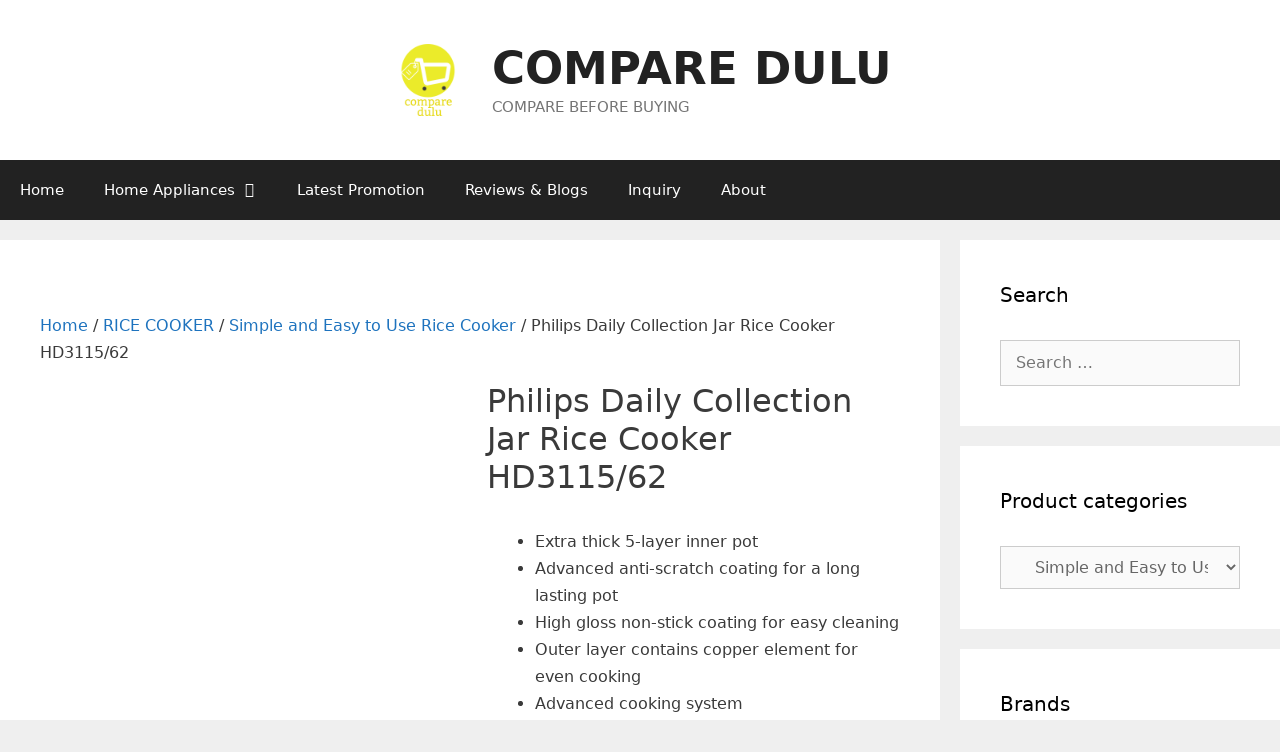

--- FILE ---
content_type: text/html; charset=UTF-8
request_url: https://comparedulu.com/product/rice-cooker/philips-daily-collection-jar-rice-cooker-hd3115-62/
body_size: 46096
content:
<!DOCTYPE html>
<html lang="en-US">
<head><script async src="https://pagead2.googlesyndication.com/pagead/js/adsbygoogle.js?client=ca-pub-6866032041635677"
     crossorigin="anonymous"></script>
	<meta charset="UTF-8">
	<meta name='robots' content='index, follow, max-image-preview:large, max-snippet:-1, max-video-preview:-1' />
<meta name="viewport" content="width=device-width, initial-scale=1">
	<!-- This site is optimized with the Yoast SEO plugin v23.5 - https://yoast.com/wordpress/plugins/seo/ -->
	<title>Philips Daily Collection Jar Rice Cooker HD3115/62 - COMPARE DULU</title>
	<link rel="canonical" href="https://comparedulu.com/product/rice-cooker/philips-daily-collection-jar-rice-cooker-hd3115-62/" />
	<meta property="og:locale" content="en_US" />
	<meta property="og:type" content="article" />
	<meta property="og:title" content="Philips Daily Collection Jar Rice Cooker HD3115/62 - COMPARE DULU" />
	<meta property="og:description" content="Extra thick 5-layer inner pot  Advanced anti-scratch coating for a long lasting pot  High gloss non-stick coating for easy cleaning  Outer layer contains copper element for even cooking  Advanced cooking system  Smart heating system cooks rice evenly  Automatic keep warm function for up to 24 hours  Extra thick alloy ensures every grain is cooked perfectly  Designed for convenience  Extra large 1.8L capacity serves up to 12 people" />
	<meta property="og:url" content="https://comparedulu.com/product/rice-cooker/philips-daily-collection-jar-rice-cooker-hd3115-62/" />
	<meta property="og:site_name" content="COMPARE DULU" />
	<meta property="article:modified_time" content="2021-05-16T05:59:14+00:00" />
	<meta property="og:image" content="https://comparedulu.com/wp-content/uploads/2020/05/Philips-HD3115-rice-cooker-review.jpg" />
	<meta property="og:image:width" content="600" />
	<meta property="og:image:height" content="600" />
	<meta property="og:image:type" content="image/jpeg" />
	<meta name="twitter:card" content="summary_large_image" />
	<script type="application/ld+json" class="yoast-schema-graph">{"@context":"https://schema.org","@graph":[{"@type":"WebPage","@id":"https://comparedulu.com/product/rice-cooker/philips-daily-collection-jar-rice-cooker-hd3115-62/","url":"https://comparedulu.com/product/rice-cooker/philips-daily-collection-jar-rice-cooker-hd3115-62/","name":"Philips Daily Collection Jar Rice Cooker HD3115/62 - COMPARE DULU","isPartOf":{"@id":"https://comparedulu.com/#website"},"primaryImageOfPage":{"@id":"https://comparedulu.com/product/rice-cooker/philips-daily-collection-jar-rice-cooker-hd3115-62/#primaryimage"},"image":{"@id":"https://comparedulu.com/product/rice-cooker/philips-daily-collection-jar-rice-cooker-hd3115-62/#primaryimage"},"thumbnailUrl":"https://comparedulu.com/wp-content/uploads/2020/05/Philips-HD3115-rice-cooker-review.jpg","datePublished":"2020-05-03T01:59:38+00:00","dateModified":"2021-05-16T05:59:14+00:00","breadcrumb":{"@id":"https://comparedulu.com/product/rice-cooker/philips-daily-collection-jar-rice-cooker-hd3115-62/#breadcrumb"},"inLanguage":"en-US","potentialAction":[{"@type":"ReadAction","target":["https://comparedulu.com/product/rice-cooker/philips-daily-collection-jar-rice-cooker-hd3115-62/"]}]},{"@type":"ImageObject","inLanguage":"en-US","@id":"https://comparedulu.com/product/rice-cooker/philips-daily-collection-jar-rice-cooker-hd3115-62/#primaryimage","url":"https://comparedulu.com/wp-content/uploads/2020/05/Philips-HD3115-rice-cooker-review.jpg","contentUrl":"https://comparedulu.com/wp-content/uploads/2020/05/Philips-HD3115-rice-cooker-review.jpg","width":600,"height":600,"caption":"Philips HD3115 rice cooker review"},{"@type":"BreadcrumbList","@id":"https://comparedulu.com/product/rice-cooker/philips-daily-collection-jar-rice-cooker-hd3115-62/#breadcrumb","itemListElement":[{"@type":"ListItem","position":1,"name":"Home","item":"https://comparedulu.com/"},{"@type":"ListItem","position":2,"name":"Home Appliances","item":"https://comparedulu.com/all-products/"},{"@type":"ListItem","position":3,"name":"Philips Daily Collection Jar Rice Cooker HD3115/62"}]},{"@type":"WebSite","@id":"https://comparedulu.com/#website","url":"https://comparedulu.com/","name":"COMPARE DULU","description":"COMPARE BEFORE BUYING","publisher":{"@id":"https://comparedulu.com/#/schema/person/a7e81775339ca6b6da0ab601b0317589"},"potentialAction":[{"@type":"SearchAction","target":{"@type":"EntryPoint","urlTemplate":"https://comparedulu.com/?s={search_term_string}"},"query-input":{"@type":"PropertyValueSpecification","valueRequired":true,"valueName":"search_term_string"}}],"inLanguage":"en-US"},{"@type":["Person","Organization"],"@id":"https://comparedulu.com/#/schema/person/a7e81775339ca6b6da0ab601b0317589","name":"comparedulu","image":{"@type":"ImageObject","inLanguage":"en-US","@id":"https://comparedulu.com/#/schema/person/image/","url":"https://comparedulu.com/wp-content/uploads/2019/08/Logo.png","contentUrl":"https://comparedulu.com/wp-content/uploads/2019/08/Logo.png","width":200,"height":200,"caption":"comparedulu"},"logo":{"@id":"https://comparedulu.com/#/schema/person/image/"}}]}</script>
	<!-- / Yoast SEO plugin. -->


<link rel='dns-prefetch' href='//accounts.google.com' />
<link rel='dns-prefetch' href='//apis.google.com' />
<link rel="alternate" type="application/rss+xml" title="COMPARE DULU &raquo; Feed" href="https://comparedulu.com/feed/" />
<link rel="alternate" type="application/rss+xml" title="COMPARE DULU &raquo; Comments Feed" href="https://comparedulu.com/comments/feed/" />
<link rel="alternate" type="application/rss+xml" title="COMPARE DULU &raquo; Philips Daily Collection Jar Rice Cooker HD3115/62 Comments Feed" href="https://comparedulu.com/product/rice-cooker/philips-daily-collection-jar-rice-cooker-hd3115-62/feed/" />
<script>
window._wpemojiSettings = {"baseUrl":"https:\/\/s.w.org\/images\/core\/emoji\/15.0.3\/72x72\/","ext":".png","svgUrl":"https:\/\/s.w.org\/images\/core\/emoji\/15.0.3\/svg\/","svgExt":".svg","source":{"concatemoji":"https:\/\/comparedulu.com\/wp-includes\/js\/wp-emoji-release.min.js?ver=6.6.4"}};
/*! This file is auto-generated */
!function(i,n){var o,s,e;function c(e){try{var t={supportTests:e,timestamp:(new Date).valueOf()};sessionStorage.setItem(o,JSON.stringify(t))}catch(e){}}function p(e,t,n){e.clearRect(0,0,e.canvas.width,e.canvas.height),e.fillText(t,0,0);var t=new Uint32Array(e.getImageData(0,0,e.canvas.width,e.canvas.height).data),r=(e.clearRect(0,0,e.canvas.width,e.canvas.height),e.fillText(n,0,0),new Uint32Array(e.getImageData(0,0,e.canvas.width,e.canvas.height).data));return t.every(function(e,t){return e===r[t]})}function u(e,t,n){switch(t){case"flag":return n(e,"\ud83c\udff3\ufe0f\u200d\u26a7\ufe0f","\ud83c\udff3\ufe0f\u200b\u26a7\ufe0f")?!1:!n(e,"\ud83c\uddfa\ud83c\uddf3","\ud83c\uddfa\u200b\ud83c\uddf3")&&!n(e,"\ud83c\udff4\udb40\udc67\udb40\udc62\udb40\udc65\udb40\udc6e\udb40\udc67\udb40\udc7f","\ud83c\udff4\u200b\udb40\udc67\u200b\udb40\udc62\u200b\udb40\udc65\u200b\udb40\udc6e\u200b\udb40\udc67\u200b\udb40\udc7f");case"emoji":return!n(e,"\ud83d\udc26\u200d\u2b1b","\ud83d\udc26\u200b\u2b1b")}return!1}function f(e,t,n){var r="undefined"!=typeof WorkerGlobalScope&&self instanceof WorkerGlobalScope?new OffscreenCanvas(300,150):i.createElement("canvas"),a=r.getContext("2d",{willReadFrequently:!0}),o=(a.textBaseline="top",a.font="600 32px Arial",{});return e.forEach(function(e){o[e]=t(a,e,n)}),o}function t(e){var t=i.createElement("script");t.src=e,t.defer=!0,i.head.appendChild(t)}"undefined"!=typeof Promise&&(o="wpEmojiSettingsSupports",s=["flag","emoji"],n.supports={everything:!0,everythingExceptFlag:!0},e=new Promise(function(e){i.addEventListener("DOMContentLoaded",e,{once:!0})}),new Promise(function(t){var n=function(){try{var e=JSON.parse(sessionStorage.getItem(o));if("object"==typeof e&&"number"==typeof e.timestamp&&(new Date).valueOf()<e.timestamp+604800&&"object"==typeof e.supportTests)return e.supportTests}catch(e){}return null}();if(!n){if("undefined"!=typeof Worker&&"undefined"!=typeof OffscreenCanvas&&"undefined"!=typeof URL&&URL.createObjectURL&&"undefined"!=typeof Blob)try{var e="postMessage("+f.toString()+"("+[JSON.stringify(s),u.toString(),p.toString()].join(",")+"));",r=new Blob([e],{type:"text/javascript"}),a=new Worker(URL.createObjectURL(r),{name:"wpTestEmojiSupports"});return void(a.onmessage=function(e){c(n=e.data),a.terminate(),t(n)})}catch(e){}c(n=f(s,u,p))}t(n)}).then(function(e){for(var t in e)n.supports[t]=e[t],n.supports.everything=n.supports.everything&&n.supports[t],"flag"!==t&&(n.supports.everythingExceptFlag=n.supports.everythingExceptFlag&&n.supports[t]);n.supports.everythingExceptFlag=n.supports.everythingExceptFlag&&!n.supports.flag,n.DOMReady=!1,n.readyCallback=function(){n.DOMReady=!0}}).then(function(){return e}).then(function(){var e;n.supports.everything||(n.readyCallback(),(e=n.source||{}).concatemoji?t(e.concatemoji):e.wpemoji&&e.twemoji&&(t(e.twemoji),t(e.wpemoji)))}))}((window,document),window._wpemojiSettings);
</script>
<link rel='stylesheet' id='font-awesome-css' href='https://comparedulu.com/wp-content/plugins/products-compare-for-woocommerce/berocket/assets/css/font-awesome.min.css?ver=6.6.4' media='all' />
<link rel='stylesheet' id='pt-cv-public-style-css' href='https://comparedulu.com/wp-content/plugins/content-views-query-and-display-post-page/public/assets/css/cv.css?ver=4.0' media='all' />
<style id='wp-emoji-styles-inline-css'>

	img.wp-smiley, img.emoji {
		display: inline !important;
		border: none !important;
		box-shadow: none !important;
		height: 1em !important;
		width: 1em !important;
		margin: 0 0.07em !important;
		vertical-align: -0.1em !important;
		background: none !important;
		padding: 0 !important;
	}
</style>
<link rel='stylesheet' id='wp-block-library-css' href='https://comparedulu.com/wp-includes/css/dist/block-library/style.min.css?ver=6.6.4' media='all' />
<style id='classic-theme-styles-inline-css'>
/*! This file is auto-generated */
.wp-block-button__link{color:#fff;background-color:#32373c;border-radius:9999px;box-shadow:none;text-decoration:none;padding:calc(.667em + 2px) calc(1.333em + 2px);font-size:1.125em}.wp-block-file__button{background:#32373c;color:#fff;text-decoration:none}
</style>
<style id='global-styles-inline-css'>
:root{--wp--preset--aspect-ratio--square: 1;--wp--preset--aspect-ratio--4-3: 4/3;--wp--preset--aspect-ratio--3-4: 3/4;--wp--preset--aspect-ratio--3-2: 3/2;--wp--preset--aspect-ratio--2-3: 2/3;--wp--preset--aspect-ratio--16-9: 16/9;--wp--preset--aspect-ratio--9-16: 9/16;--wp--preset--color--black: #000000;--wp--preset--color--cyan-bluish-gray: #abb8c3;--wp--preset--color--white: #ffffff;--wp--preset--color--pale-pink: #f78da7;--wp--preset--color--vivid-red: #cf2e2e;--wp--preset--color--luminous-vivid-orange: #ff6900;--wp--preset--color--luminous-vivid-amber: #fcb900;--wp--preset--color--light-green-cyan: #7bdcb5;--wp--preset--color--vivid-green-cyan: #00d084;--wp--preset--color--pale-cyan-blue: #8ed1fc;--wp--preset--color--vivid-cyan-blue: #0693e3;--wp--preset--color--vivid-purple: #9b51e0;--wp--preset--color--contrast: var(--contrast);--wp--preset--color--contrast-2: var(--contrast-2);--wp--preset--color--contrast-3: var(--contrast-3);--wp--preset--color--base: var(--base);--wp--preset--color--base-2: var(--base-2);--wp--preset--color--base-3: var(--base-3);--wp--preset--color--accent: var(--accent);--wp--preset--gradient--vivid-cyan-blue-to-vivid-purple: linear-gradient(135deg,rgba(6,147,227,1) 0%,rgb(155,81,224) 100%);--wp--preset--gradient--light-green-cyan-to-vivid-green-cyan: linear-gradient(135deg,rgb(122,220,180) 0%,rgb(0,208,130) 100%);--wp--preset--gradient--luminous-vivid-amber-to-luminous-vivid-orange: linear-gradient(135deg,rgba(252,185,0,1) 0%,rgba(255,105,0,1) 100%);--wp--preset--gradient--luminous-vivid-orange-to-vivid-red: linear-gradient(135deg,rgba(255,105,0,1) 0%,rgb(207,46,46) 100%);--wp--preset--gradient--very-light-gray-to-cyan-bluish-gray: linear-gradient(135deg,rgb(238,238,238) 0%,rgb(169,184,195) 100%);--wp--preset--gradient--cool-to-warm-spectrum: linear-gradient(135deg,rgb(74,234,220) 0%,rgb(151,120,209) 20%,rgb(207,42,186) 40%,rgb(238,44,130) 60%,rgb(251,105,98) 80%,rgb(254,248,76) 100%);--wp--preset--gradient--blush-light-purple: linear-gradient(135deg,rgb(255,206,236) 0%,rgb(152,150,240) 100%);--wp--preset--gradient--blush-bordeaux: linear-gradient(135deg,rgb(254,205,165) 0%,rgb(254,45,45) 50%,rgb(107,0,62) 100%);--wp--preset--gradient--luminous-dusk: linear-gradient(135deg,rgb(255,203,112) 0%,rgb(199,81,192) 50%,rgb(65,88,208) 100%);--wp--preset--gradient--pale-ocean: linear-gradient(135deg,rgb(255,245,203) 0%,rgb(182,227,212) 50%,rgb(51,167,181) 100%);--wp--preset--gradient--electric-grass: linear-gradient(135deg,rgb(202,248,128) 0%,rgb(113,206,126) 100%);--wp--preset--gradient--midnight: linear-gradient(135deg,rgb(2,3,129) 0%,rgb(40,116,252) 100%);--wp--preset--font-size--small: 13px;--wp--preset--font-size--medium: 20px;--wp--preset--font-size--large: 36px;--wp--preset--font-size--x-large: 42px;--wp--preset--font-family--inter: "Inter", sans-serif;--wp--preset--font-family--cardo: Cardo;--wp--preset--spacing--20: 0.44rem;--wp--preset--spacing--30: 0.67rem;--wp--preset--spacing--40: 1rem;--wp--preset--spacing--50: 1.5rem;--wp--preset--spacing--60: 2.25rem;--wp--preset--spacing--70: 3.38rem;--wp--preset--spacing--80: 5.06rem;--wp--preset--shadow--natural: 6px 6px 9px rgba(0, 0, 0, 0.2);--wp--preset--shadow--deep: 12px 12px 50px rgba(0, 0, 0, 0.4);--wp--preset--shadow--sharp: 6px 6px 0px rgba(0, 0, 0, 0.2);--wp--preset--shadow--outlined: 6px 6px 0px -3px rgba(255, 255, 255, 1), 6px 6px rgba(0, 0, 0, 1);--wp--preset--shadow--crisp: 6px 6px 0px rgba(0, 0, 0, 1);}:where(.is-layout-flex){gap: 0.5em;}:where(.is-layout-grid){gap: 0.5em;}body .is-layout-flex{display: flex;}.is-layout-flex{flex-wrap: wrap;align-items: center;}.is-layout-flex > :is(*, div){margin: 0;}body .is-layout-grid{display: grid;}.is-layout-grid > :is(*, div){margin: 0;}:where(.wp-block-columns.is-layout-flex){gap: 2em;}:where(.wp-block-columns.is-layout-grid){gap: 2em;}:where(.wp-block-post-template.is-layout-flex){gap: 1.25em;}:where(.wp-block-post-template.is-layout-grid){gap: 1.25em;}.has-black-color{color: var(--wp--preset--color--black) !important;}.has-cyan-bluish-gray-color{color: var(--wp--preset--color--cyan-bluish-gray) !important;}.has-white-color{color: var(--wp--preset--color--white) !important;}.has-pale-pink-color{color: var(--wp--preset--color--pale-pink) !important;}.has-vivid-red-color{color: var(--wp--preset--color--vivid-red) !important;}.has-luminous-vivid-orange-color{color: var(--wp--preset--color--luminous-vivid-orange) !important;}.has-luminous-vivid-amber-color{color: var(--wp--preset--color--luminous-vivid-amber) !important;}.has-light-green-cyan-color{color: var(--wp--preset--color--light-green-cyan) !important;}.has-vivid-green-cyan-color{color: var(--wp--preset--color--vivid-green-cyan) !important;}.has-pale-cyan-blue-color{color: var(--wp--preset--color--pale-cyan-blue) !important;}.has-vivid-cyan-blue-color{color: var(--wp--preset--color--vivid-cyan-blue) !important;}.has-vivid-purple-color{color: var(--wp--preset--color--vivid-purple) !important;}.has-black-background-color{background-color: var(--wp--preset--color--black) !important;}.has-cyan-bluish-gray-background-color{background-color: var(--wp--preset--color--cyan-bluish-gray) !important;}.has-white-background-color{background-color: var(--wp--preset--color--white) !important;}.has-pale-pink-background-color{background-color: var(--wp--preset--color--pale-pink) !important;}.has-vivid-red-background-color{background-color: var(--wp--preset--color--vivid-red) !important;}.has-luminous-vivid-orange-background-color{background-color: var(--wp--preset--color--luminous-vivid-orange) !important;}.has-luminous-vivid-amber-background-color{background-color: var(--wp--preset--color--luminous-vivid-amber) !important;}.has-light-green-cyan-background-color{background-color: var(--wp--preset--color--light-green-cyan) !important;}.has-vivid-green-cyan-background-color{background-color: var(--wp--preset--color--vivid-green-cyan) !important;}.has-pale-cyan-blue-background-color{background-color: var(--wp--preset--color--pale-cyan-blue) !important;}.has-vivid-cyan-blue-background-color{background-color: var(--wp--preset--color--vivid-cyan-blue) !important;}.has-vivid-purple-background-color{background-color: var(--wp--preset--color--vivid-purple) !important;}.has-black-border-color{border-color: var(--wp--preset--color--black) !important;}.has-cyan-bluish-gray-border-color{border-color: var(--wp--preset--color--cyan-bluish-gray) !important;}.has-white-border-color{border-color: var(--wp--preset--color--white) !important;}.has-pale-pink-border-color{border-color: var(--wp--preset--color--pale-pink) !important;}.has-vivid-red-border-color{border-color: var(--wp--preset--color--vivid-red) !important;}.has-luminous-vivid-orange-border-color{border-color: var(--wp--preset--color--luminous-vivid-orange) !important;}.has-luminous-vivid-amber-border-color{border-color: var(--wp--preset--color--luminous-vivid-amber) !important;}.has-light-green-cyan-border-color{border-color: var(--wp--preset--color--light-green-cyan) !important;}.has-vivid-green-cyan-border-color{border-color: var(--wp--preset--color--vivid-green-cyan) !important;}.has-pale-cyan-blue-border-color{border-color: var(--wp--preset--color--pale-cyan-blue) !important;}.has-vivid-cyan-blue-border-color{border-color: var(--wp--preset--color--vivid-cyan-blue) !important;}.has-vivid-purple-border-color{border-color: var(--wp--preset--color--vivid-purple) !important;}.has-vivid-cyan-blue-to-vivid-purple-gradient-background{background: var(--wp--preset--gradient--vivid-cyan-blue-to-vivid-purple) !important;}.has-light-green-cyan-to-vivid-green-cyan-gradient-background{background: var(--wp--preset--gradient--light-green-cyan-to-vivid-green-cyan) !important;}.has-luminous-vivid-amber-to-luminous-vivid-orange-gradient-background{background: var(--wp--preset--gradient--luminous-vivid-amber-to-luminous-vivid-orange) !important;}.has-luminous-vivid-orange-to-vivid-red-gradient-background{background: var(--wp--preset--gradient--luminous-vivid-orange-to-vivid-red) !important;}.has-very-light-gray-to-cyan-bluish-gray-gradient-background{background: var(--wp--preset--gradient--very-light-gray-to-cyan-bluish-gray) !important;}.has-cool-to-warm-spectrum-gradient-background{background: var(--wp--preset--gradient--cool-to-warm-spectrum) !important;}.has-blush-light-purple-gradient-background{background: var(--wp--preset--gradient--blush-light-purple) !important;}.has-blush-bordeaux-gradient-background{background: var(--wp--preset--gradient--blush-bordeaux) !important;}.has-luminous-dusk-gradient-background{background: var(--wp--preset--gradient--luminous-dusk) !important;}.has-pale-ocean-gradient-background{background: var(--wp--preset--gradient--pale-ocean) !important;}.has-electric-grass-gradient-background{background: var(--wp--preset--gradient--electric-grass) !important;}.has-midnight-gradient-background{background: var(--wp--preset--gradient--midnight) !important;}.has-small-font-size{font-size: var(--wp--preset--font-size--small) !important;}.has-medium-font-size{font-size: var(--wp--preset--font-size--medium) !important;}.has-large-font-size{font-size: var(--wp--preset--font-size--large) !important;}.has-x-large-font-size{font-size: var(--wp--preset--font-size--x-large) !important;}
:where(.wp-block-post-template.is-layout-flex){gap: 1.25em;}:where(.wp-block-post-template.is-layout-grid){gap: 1.25em;}
:where(.wp-block-columns.is-layout-flex){gap: 2em;}:where(.wp-block-columns.is-layout-grid){gap: 2em;}
:root :where(.wp-block-pullquote){font-size: 1.5em;line-height: 1.6;}
</style>
<link rel='stylesheet' id='contact-form-7-css' href='https://comparedulu.com/wp-content/plugins/contact-form-7/includes/css/styles.css?ver=5.9.8' media='all' />
<link rel='stylesheet' id='tve_style_family_tve_flt-css' href='https://comparedulu.com/wp-content/plugins/thrive-visual-editor/editor/css/thrive_flat.css?ver=10.2.2' media='all' />
<link rel='stylesheet' id='woof-css' href='https://comparedulu.com/wp-content/plugins/woocommerce-products-filter/css/front.css?ver=1.3.6.3' media='all' />
<style id='woof-inline-css'>

.woof_products_top_panel li span, .woof_products_top_panel2 li span{background: url(https://comparedulu.com/wp-content/plugins/woocommerce-products-filter/img/delete.png);background-size: 14px 14px;background-repeat: no-repeat;background-position: right;}
.woof_edit_view{
                    display: none;
                }

</style>
<link rel='stylesheet' id='chosen-drop-down-css' href='https://comparedulu.com/wp-content/plugins/woocommerce-products-filter/js/chosen/chosen.min.css?ver=1.3.6.3' media='all' />
<link rel='stylesheet' id='woof_by_author_html_items-css' href='https://comparedulu.com/wp-content/plugins/woocommerce-products-filter/ext/by_author/css/by_author.css?ver=1.3.6.3' media='all' />
<link rel='stylesheet' id='woof_by_instock_html_items-css' href='https://comparedulu.com/wp-content/plugins/woocommerce-products-filter/ext/by_instock/css/by_instock.css?ver=1.3.6.3' media='all' />
<link rel='stylesheet' id='woof_by_onsales_html_items-css' href='https://comparedulu.com/wp-content/plugins/woocommerce-products-filter/ext/by_onsales/css/by_onsales.css?ver=1.3.6.3' media='all' />
<link rel='stylesheet' id='woof_by_text_html_items-css' href='https://comparedulu.com/wp-content/plugins/woocommerce-products-filter/ext/by_text/assets/css/front.css?ver=1.3.6.3' media='all' />
<link rel='stylesheet' id='woof_label_html_items-css' href='https://comparedulu.com/wp-content/plugins/woocommerce-products-filter/ext/label/css/html_types/label.css?ver=1.3.6.3' media='all' />
<link rel='stylesheet' id='woof_select_radio_check_html_items-css' href='https://comparedulu.com/wp-content/plugins/woocommerce-products-filter/ext/select_radio_check/css/html_types/select_radio_check.css?ver=1.3.6.3' media='all' />
<link rel='stylesheet' id='woof_sd_html_items_checkbox-css' href='https://comparedulu.com/wp-content/plugins/woocommerce-products-filter/ext/smart_designer/css/elements/checkbox.css?ver=1.3.6.3' media='all' />
<link rel='stylesheet' id='woof_sd_html_items_radio-css' href='https://comparedulu.com/wp-content/plugins/woocommerce-products-filter/ext/smart_designer/css/elements/radio.css?ver=1.3.6.3' media='all' />
<link rel='stylesheet' id='woof_sd_html_items_switcher-css' href='https://comparedulu.com/wp-content/plugins/woocommerce-products-filter/ext/smart_designer/css/elements/switcher.css?ver=1.3.6.3' media='all' />
<link rel='stylesheet' id='woof_sd_html_items_color-css' href='https://comparedulu.com/wp-content/plugins/woocommerce-products-filter/ext/smart_designer/css/elements/color.css?ver=1.3.6.3' media='all' />
<link rel='stylesheet' id='woof_sd_html_items_tooltip-css' href='https://comparedulu.com/wp-content/plugins/woocommerce-products-filter/ext/smart_designer/css/tooltip.css?ver=1.3.6.3' media='all' />
<link rel='stylesheet' id='woof_sd_html_items_front-css' href='https://comparedulu.com/wp-content/plugins/woocommerce-products-filter/ext/smart_designer/css/front.css?ver=1.3.6.3' media='all' />
<link rel='stylesheet' id='woof-switcher23-css' href='https://comparedulu.com/wp-content/plugins/woocommerce-products-filter/css/switcher.css?ver=1.3.6.3' media='all' />
<link rel='stylesheet' id='photoswipe-css' href='https://comparedulu.com/wp-content/plugins/woocommerce/assets/css/photoswipe/photoswipe.min.css?ver=9.3.5' media='all' />
<link rel='stylesheet' id='photoswipe-default-skin-css' href='https://comparedulu.com/wp-content/plugins/woocommerce/assets/css/photoswipe/default-skin/default-skin.min.css?ver=9.3.5' media='all' />
<link rel='stylesheet' id='woocommerce-layout-css' href='https://comparedulu.com/wp-content/plugins/woocommerce/assets/css/woocommerce-layout.css?ver=9.3.5' media='all' />
<link rel='stylesheet' id='woocommerce-smallscreen-css' href='https://comparedulu.com/wp-content/plugins/woocommerce/assets/css/woocommerce-smallscreen.css?ver=9.3.5' media='only screen and (max-width: 768px)' />
<link rel='stylesheet' id='woocommerce-general-css' href='https://comparedulu.com/wp-content/plugins/woocommerce/assets/css/woocommerce.css?ver=9.3.5' media='all' />
<style id='woocommerce-general-inline-css'>
.woocommerce .page-header-image-single {display: none;}.woocommerce .entry-content,.woocommerce .product .entry-summary {margin-top: 0;}.related.products {clear: both;}.checkout-subscribe-prompt.clear {visibility: visible;height: initial;width: initial;}@media (max-width:768px) {.woocommerce .woocommerce-ordering,.woocommerce-page .woocommerce-ordering {float: none;}.woocommerce .woocommerce-ordering select {max-width: 100%;}.woocommerce ul.products li.product,.woocommerce-page ul.products li.product,.woocommerce-page[class*=columns-] ul.products li.product,.woocommerce[class*=columns-] ul.products li.product {width: 100%;float: none;}}
</style>
<style id='woocommerce-inline-inline-css'>
.woocommerce form .form-row .required { visibility: hidden; }
</style>
<link rel='stylesheet' id='generate-style-css' href='https://comparedulu.com/wp-content/themes/generatepress/assets/css/all.min.css?ver=3.5.1' media='all' />
<style id='generate-style-inline-css'>
body{background-color:#efefef;color:#3a3a3a;}a{color:#1e73be;}a:visited{color:#1e72bd;}a:hover, a:focus, a:active{color:#000000;}body .grid-container{max-width:1380px;}.wp-block-group__inner-container{max-width:1380px;margin-left:auto;margin-right:auto;}.site-header .header-image{width:80px;}.generate-back-to-top{font-size:20px;border-radius:3px;position:fixed;bottom:30px;right:30px;line-height:40px;width:40px;text-align:center;z-index:10;transition:opacity 300ms ease-in-out;opacity:0.1;transform:translateY(1000px);}.generate-back-to-top__show{opacity:1;transform:translateY(0);}:root{--contrast:#222222;--contrast-2:#575760;--contrast-3:#b2b2be;--base:#f0f0f0;--base-2:#f7f8f9;--base-3:#ffffff;--accent:#1e73be;}:root .has-contrast-color{color:var(--contrast);}:root .has-contrast-background-color{background-color:var(--contrast);}:root .has-contrast-2-color{color:var(--contrast-2);}:root .has-contrast-2-background-color{background-color:var(--contrast-2);}:root .has-contrast-3-color{color:var(--contrast-3);}:root .has-contrast-3-background-color{background-color:var(--contrast-3);}:root .has-base-color{color:var(--base);}:root .has-base-background-color{background-color:var(--base);}:root .has-base-2-color{color:var(--base-2);}:root .has-base-2-background-color{background-color:var(--base-2);}:root .has-base-3-color{color:var(--base-3);}:root .has-base-3-background-color{background-color:var(--base-3);}:root .has-accent-color{color:var(--accent);}:root .has-accent-background-color{background-color:var(--accent);}body, button, input, select, textarea{font-family:-apple-system, system-ui, BlinkMacSystemFont, "Segoe UI", Helvetica, Arial, sans-serif, "Apple Color Emoji", "Segoe UI Emoji", "Segoe UI Symbol";font-size:16px;}body{line-height:1.7;}p{margin-bottom:2em;}.entry-content > [class*="wp-block-"]:not(:last-child):not(.wp-block-heading){margin-bottom:2em;}.main-title{font-size:45px;}.main-navigation .main-nav ul ul li a{font-size:14px;}.sidebar .widget, .footer-widgets .widget{font-size:17px;}h1{font-weight:300;font-size:32px;}h2{font-weight:300;font-size:27px;line-height:1.4em;}h3{font-size:20px;}h4{font-size:inherit;}h5{font-size:inherit;}@media (max-width:768px){.main-title{font-size:30px;}h1{font-size:23px;}h2{font-size:28px;}}.top-bar{background-color:#636363;color:#ffffff;}.top-bar a{color:#ffffff;}.top-bar a:hover{color:#303030;}.site-header{background-color:#ffffff;color:#3a3a3a;}.site-header a{color:#3a3a3a;}.main-title a,.main-title a:hover{color:#222222;}.site-description{color:#757575;}.main-navigation,.main-navigation ul ul{background-color:#222222;}.main-navigation .main-nav ul li a, .main-navigation .menu-toggle, .main-navigation .menu-bar-items{color:#ffffff;}.main-navigation .main-nav ul li:not([class*="current-menu-"]):hover > a, .main-navigation .main-nav ul li:not([class*="current-menu-"]):focus > a, .main-navigation .main-nav ul li.sfHover:not([class*="current-menu-"]) > a, .main-navigation .menu-bar-item:hover > a, .main-navigation .menu-bar-item.sfHover > a{color:#ffffff;background-color:#3f3f3f;}button.menu-toggle:hover,button.menu-toggle:focus,.main-navigation .mobile-bar-items a,.main-navigation .mobile-bar-items a:hover,.main-navigation .mobile-bar-items a:focus{color:#ffffff;}.main-navigation .main-nav ul li[class*="current-menu-"] > a{color:#ffffff;background-color:#3f3f3f;}.navigation-search input[type="search"],.navigation-search input[type="search"]:active, .navigation-search input[type="search"]:focus, .main-navigation .main-nav ul li.search-item.active > a, .main-navigation .menu-bar-items .search-item.active > a{color:#ffffff;background-color:#3f3f3f;}.main-navigation ul ul{background-color:#3f3f3f;}.main-navigation .main-nav ul ul li a{color:#ffffff;}.main-navigation .main-nav ul ul li:not([class*="current-menu-"]):hover > a,.main-navigation .main-nav ul ul li:not([class*="current-menu-"]):focus > a, .main-navigation .main-nav ul ul li.sfHover:not([class*="current-menu-"]) > a{color:#ffffff;background-color:#4f4f4f;}.main-navigation .main-nav ul ul li[class*="current-menu-"] > a{color:#ffffff;background-color:#4f4f4f;}.separate-containers .inside-article, .separate-containers .comments-area, .separate-containers .page-header, .one-container .container, .separate-containers .paging-navigation, .inside-page-header{background-color:#ffffff;}.entry-title a{color:#1e72bd;}.entry-meta{color:#595959;}.entry-meta a{color:#595959;}.entry-meta a:hover{color:#1e73be;}.sidebar .widget{background-color:#ffffff;}.sidebar .widget .widget-title{color:#000000;}.footer-widgets{background-color:#ffffff;}.footer-widgets .widget-title{color:#000000;}.site-info{color:#ffffff;background-color:#222222;}.site-info a{color:#ffffff;}.site-info a:hover{color:#606060;}.footer-bar .widget_nav_menu .current-menu-item a{color:#606060;}input[type="text"],input[type="email"],input[type="url"],input[type="password"],input[type="search"],input[type="tel"],input[type="number"],textarea,select{color:#666666;background-color:#fafafa;border-color:#cccccc;}input[type="text"]:focus,input[type="email"]:focus,input[type="url"]:focus,input[type="password"]:focus,input[type="search"]:focus,input[type="tel"]:focus,input[type="number"]:focus,textarea:focus,select:focus{color:#666666;background-color:#ffffff;border-color:#bfbfbf;}button,html input[type="button"],input[type="reset"],input[type="submit"],a.button,a.wp-block-button__link:not(.has-background){color:#ffffff;background-color:#666666;}button:hover,html input[type="button"]:hover,input[type="reset"]:hover,input[type="submit"]:hover,a.button:hover,button:focus,html input[type="button"]:focus,input[type="reset"]:focus,input[type="submit"]:focus,a.button:focus,a.wp-block-button__link:not(.has-background):active,a.wp-block-button__link:not(.has-background):focus,a.wp-block-button__link:not(.has-background):hover{color:#ffffff;background-color:#3f3f3f;}a.generate-back-to-top{background-color:rgba( 0,0,0,0.4 );color:#ffffff;}a.generate-back-to-top:hover,a.generate-back-to-top:focus{background-color:rgba( 0,0,0,0.6 );color:#ffffff;}:root{--gp-search-modal-bg-color:var(--base-3);--gp-search-modal-text-color:var(--contrast);--gp-search-modal-overlay-bg-color:rgba(0,0,0,0.2);}@media (max-width:768px){.main-navigation .menu-bar-item:hover > a, .main-navigation .menu-bar-item.sfHover > a{background:none;color:#ffffff;}}.inside-top-bar{padding:10px;}.inside-header{padding:40px;}.site-main .wp-block-group__inner-container{padding:40px;}.entry-content .alignwide, body:not(.no-sidebar) .entry-content .alignfull{margin-left:-40px;width:calc(100% + 80px);max-width:calc(100% + 80px);}.rtl .menu-item-has-children .dropdown-menu-toggle{padding-left:20px;}.rtl .main-navigation .main-nav ul li.menu-item-has-children > a{padding-right:20px;}.site-info{padding:20px;}@media (max-width:768px){.separate-containers .inside-article, .separate-containers .comments-area, .separate-containers .page-header, .separate-containers .paging-navigation, .one-container .site-content, .inside-page-header{padding:30px;}.site-main .wp-block-group__inner-container{padding:30px;}.site-info{padding-right:10px;padding-left:10px;}.entry-content .alignwide, body:not(.no-sidebar) .entry-content .alignfull{margin-left:-30px;width:calc(100% + 60px);max-width:calc(100% + 60px);}}.one-container .sidebar .widget{padding:0px;}/* End cached CSS */@media (max-width:768px){.main-navigation .menu-toggle,.main-navigation .mobile-bar-items,.sidebar-nav-mobile:not(#sticky-placeholder){display:block;}.main-navigation ul,.gen-sidebar-nav{display:none;}[class*="nav-float-"] .site-header .inside-header > *{float:none;clear:both;}}
</style>
<link rel='stylesheet' id='generate-font-icons-css' href='https://comparedulu.com/wp-content/themes/generatepress/assets/css/components/font-icons.min.css?ver=3.5.1' media='all' />
<link rel='stylesheet' id='berocket_compare_products_style-css' href='https://comparedulu.com/wp-content/plugins/products-compare-for-woocommerce/css/products_compare.css?ver=3.6.0' media='all' />
<link rel='stylesheet' id='select2-css' href='https://comparedulu.com/wp-content/plugins/woocommerce/assets/css/select2.css?ver=9.3.5' media='all' />
<script src="https://comparedulu.com/wp-includes/js/jquery/jquery.min.js?ver=3.7.1" id="jquery-core-js"></script>
<script src="https://comparedulu.com/wp-includes/js/jquery/jquery-migrate.min.js?ver=3.4.1" id="jquery-migrate-js"></script>
<script id="woof-husky-js-extra">
var woof_husky_txt = {"ajax_url":"https:\/\/comparedulu.com\/wp-admin\/admin-ajax.php","plugin_uri":"https:\/\/comparedulu.com\/wp-content\/plugins\/woocommerce-products-filter\/ext\/by_text\/","loader":"https:\/\/comparedulu.com\/wp-content\/plugins\/woocommerce-products-filter\/ext\/by_text\/assets\/img\/ajax-loader.gif","not_found":"Nothing found!","prev":"Prev","next":"Next","site_link":"https:\/\/comparedulu.com","default_data":{"placeholder":"","behavior":"title","search_by_full_word":0,"autocomplete":1,"how_to_open_links":0,"taxonomy_compatibility":0,"sku_compatibility":0,"custom_fields":"","search_desc_variant":0,"view_text_length":10,"min_symbols":3,"max_posts":10,"image":"","notes_for_customer":"","template":"default","max_open_height":300,"page":0}};
</script>
<script src="https://comparedulu.com/wp-content/plugins/woocommerce-products-filter/ext/by_text/assets/js/husky.js?ver=1.3.6.3" id="woof-husky-js"></script>
<script src="https://comparedulu.com/wp-includes/js/imagesloaded.min.js?ver=5.0.0" id="imagesloaded-js"></script>
<script src="https://comparedulu.com/wp-includes/js/masonry.min.js?ver=4.2.2" id="masonry-js"></script>
<script src="https://comparedulu.com/wp-includes/js/jquery/jquery.masonry.min.js?ver=3.1.2b" id="jquery-masonry-js"></script>
<script id="tve_frontend-js-extra">
var tve_frontend_options = {"ajaxurl":"https:\/\/comparedulu.com\/wp-admin\/admin-ajax.php","is_editor_page":"","page_events":[],"is_single":"1","social_fb_app_id":"","dash_url":"https:\/\/comparedulu.com\/wp-content\/plugins\/thrive-visual-editor\/thrive-dashboard","queried_object":{"ID":1906,"post_author":"1"},"query_vars":{"page":"","product":"philips-daily-collection-jar-rice-cooker-hd3115-62","post_type":"product","name":"philips-daily-collection-jar-rice-cooker-hd3115-62"},"$_POST":[],"translations":{"Copy":"Copy","empty_username":"ERROR: The username field is empty.","empty_password":"ERROR: The password field is empty.","empty_login":"ERROR: Enter a username or email address.","min_chars":"At least %s characters are needed","no_headings":"No headings found","registration_err":{"required_field":"<strong>Error<\/strong>: This field is required","required_email":"<strong>Error<\/strong>: Please type your email address.","invalid_email":"<strong>Error<\/strong>: The email address isn&#8217;t correct.","passwordmismatch":"<strong>Error<\/strong>: Password mismatch"}},"routes":{"posts":"https:\/\/comparedulu.com\/wp-json\/tcb\/v1\/posts","video_reporting":"https:\/\/comparedulu.com\/wp-json\/tcb\/v1\/video-reporting"},"nonce":"f8f61added","allow_video_src":"","google_client_id":null,"google_api_key":null,"facebook_app_id":null,"lead_generation_custom_tag_apis":["activecampaign","aweber","convertkit","drip","klicktipp","mailchimp","sendlane","zapier"],"post_request_data":[],"user_profile_nonce":"8323f674c3","ip":"18.222.52.148","current_user":[],"post_id":"1906","post_title":"Philips Daily Collection Jar Rice Cooker HD3115\/62","post_type":"product","post_url":"https:\/\/comparedulu.com\/product\/rice-cooker\/philips-daily-collection-jar-rice-cooker-hd3115-62\/","is_lp":"","woo_rest_routes":{"shop":"https:\/\/comparedulu.com\/wp-json\/tcb\/v1\/woo\/render_shop","product_categories":"https:\/\/comparedulu.com\/wp-json\/tcb\/v1\/woo\/render_product_categories","product_variations":"https:\/\/comparedulu.com\/wp-json\/tcb\/v1\/woo\/variations"},"conditional_display":{"is_tooltip_dismissed":false}};
</script>
<script src="https://comparedulu.com/wp-content/plugins/thrive-visual-editor/editor/js/dist/modules/general.min.js?ver=10.2.2" id="tve_frontend-js"></script>
<script src="https://comparedulu.com/wp-includes/js/plupload/moxie.min.js?ver=1.3.5" id="moxiejs-js"></script>
<script src="https://comparedulu.com/wp-content/plugins/woocommerce/assets/js/zoom/jquery.zoom.min.js?ver=1.7.21-wc.9.3.5" id="zoom-js" defer data-wp-strategy="defer"></script>
<script src="https://comparedulu.com/wp-content/plugins/woocommerce/assets/js/flexslider/jquery.flexslider.min.js?ver=2.7.2-wc.9.3.5" id="flexslider-js" defer data-wp-strategy="defer"></script>
<script src="https://comparedulu.com/wp-content/plugins/woocommerce/assets/js/photoswipe/photoswipe.min.js?ver=4.1.1-wc.9.3.5" id="photoswipe-js" defer data-wp-strategy="defer"></script>
<script src="https://comparedulu.com/wp-content/plugins/woocommerce/assets/js/photoswipe/photoswipe-ui-default.min.js?ver=4.1.1-wc.9.3.5" id="photoswipe-ui-default-js" defer data-wp-strategy="defer"></script>
<script id="wc-single-product-js-extra">
var wc_single_product_params = {"i18n_required_rating_text":"Please select a rating","review_rating_required":"no","flexslider":{"rtl":false,"animation":"slide","smoothHeight":true,"directionNav":false,"controlNav":"thumbnails","slideshow":false,"animationSpeed":500,"animationLoop":false,"allowOneSlide":false},"zoom_enabled":"1","zoom_options":[],"photoswipe_enabled":"1","photoswipe_options":{"shareEl":false,"closeOnScroll":false,"history":false,"hideAnimationDuration":0,"showAnimationDuration":0},"flexslider_enabled":"1"};
</script>
<script src="https://comparedulu.com/wp-content/plugins/woocommerce/assets/js/frontend/single-product.min.js?ver=9.3.5" id="wc-single-product-js" defer data-wp-strategy="defer"></script>
<script src="https://comparedulu.com/wp-content/plugins/woocommerce/assets/js/jquery-blockui/jquery.blockUI.min.js?ver=2.7.0-wc.9.3.5" id="jquery-blockui-js" defer data-wp-strategy="defer"></script>
<script src="https://comparedulu.com/wp-content/plugins/woocommerce/assets/js/js-cookie/js.cookie.min.js?ver=2.1.4-wc.9.3.5" id="js-cookie-js" defer data-wp-strategy="defer"></script>
<script id="woocommerce-js-extra">
var woocommerce_params = {"ajax_url":"\/wp-admin\/admin-ajax.php","wc_ajax_url":"\/?wc-ajax=%%endpoint%%"};
</script>
<script src="https://comparedulu.com/wp-content/plugins/woocommerce/assets/js/frontend/woocommerce.min.js?ver=9.3.5" id="woocommerce-js" defer data-wp-strategy="defer"></script>
<script src="https://comparedulu.com/wp-content/plugins/products-compare-for-woocommerce/js/jquery.cookie.js?ver=3.6.0" id="berocket_jquery_cookie-js"></script>
<script id="berocket_compare_products_script-js-extra">
var the_compare_products_data = {"ajax_url":"https:\/\/comparedulu.com\/wp-admin\/admin-ajax.php","user_func":{"before_load":"","after_load":"","before_remove":"","after_remove":"","custom_css":""},"home_url":"https:\/\/comparedulu.com","hide_same":"Hide attributes with same values","show_same":"Show attributes with same values","hide_same_default":"","compare_selector":"#br_popup_1","toppadding":"30","is_compare_page":""};
</script>
<script src="https://comparedulu.com/wp-content/plugins/products-compare-for-woocommerce/js/products_compare.js?ver=3.6.0" id="berocket_compare_products_script-js"></script>
<script src="https://comparedulu.com/wp-content/plugins/products-compare-for-woocommerce/js/jquery.mousewheel.min.js?ver=3.6.0" id="jquery-mousewheel-js"></script>
<script src="https://comparedulu.com/wp-content/plugins/woocommerce/assets/js/selectWoo/selectWoo.full.min.js?ver=1.0.9-wc.9.3.5" id="selectWoo-js" defer data-wp-strategy="defer"></script>
<link rel="https://api.w.org/" href="https://comparedulu.com/wp-json/" /><link rel="alternate" title="JSON" type="application/json" href="https://comparedulu.com/wp-json/wp/v2/product/1906" /><link rel="EditURI" type="application/rsd+xml" title="RSD" href="https://comparedulu.com/xmlrpc.php?rsd" />
<meta name="generator" content="WordPress 6.6.4" />
<meta name="generator" content="WooCommerce 9.3.5" />
<link rel='shortlink' href='https://comparedulu.com/?p=1906' />
<link rel="alternate" title="oEmbed (JSON)" type="application/json+oembed" href="https://comparedulu.com/wp-json/oembed/1.0/embed?url=https%3A%2F%2Fcomparedulu.com%2Fproduct%2Frice-cooker%2Fphilips-daily-collection-jar-rice-cooker-hd3115-62%2F" />
<link rel="alternate" title="oEmbed (XML)" type="text/xml+oembed" href="https://comparedulu.com/wp-json/oembed/1.0/embed?url=https%3A%2F%2Fcomparedulu.com%2Fproduct%2Frice-cooker%2Fphilips-daily-collection-jar-rice-cooker-hd3115-62%2F&#038;format=xml" />
<!-- Google tag (gtag.js) -->
<script async src="https://www.googletagmanager.com/gtag/js?id=G-TVYJPFVJ5V"></script>
<script>
  window.dataLayer = window.dataLayer || [];
  function gtag(){dataLayer.push(arguments);}
  gtag('js', new Date());

  gtag('config', 'G-TVYJPFVJ5V');
</script><style>.br_new_compare_block .br_left_table {background-color: #ffffff!important;}.br_new_compare_block .br_main_top table {background-color: #ffffff!important;}div.br_new_compare_block.br_full_size_popup {background-color: #ffffff!important;}
            div.br_new_compare .br_right_table tr td,
            div.br_new_compare .br_right_table tr th,
            div.br_new_compare .br_left_table,
            div.br_new_compare_block .br_top_table table th,
            div.br_new_compare_block .br_top_table table td {width: px!important;min-width: px!important;max-width: px!important;}
            div.br_new_compare div.br_right_table,
            div.br_top_table div.br_main_top,
            div.br_top_table div.br_opacity_top{margin-left: px!important;}div.br_new_compare_block .br_top_table .br_show_compare_dif {max-width: px!important;}div.br_new_compare_block .br_show_compare_dif {bottom: 0px!important;}div.br_new_compare_block .br_show_compare_dif:hover {}div.br_new_compare_block .br_remove_all_compare {bottom: 0px!important;}div.br_new_compare_block .br_remove_all_compare:hover {}.br_new_compare_block .br_new_compare img {width: px!important;}.br_new_compare_block {margin-top: px!important;margin-bottom: px!important;margin-left: px!important;margin-right: px!important;}div.br_new_compare_block.br_full_size_popup {top: px!important;bottom: px!important;left: px!important;right: px!important;}div.br_new_compare_black_popup {background-color: #!important;}.br_full_size_close a {font-size: px!important;color: #!important;}.br_new_compare_block .br_same_attr {background-color: #faf7fa!important;}</style><style>.berocket_compare_widget_start .berocket_compare_widget .berocket_open_compare ,.berocket_compare_widget_toolbar .berocket_compare_widget .berocket_open_compare {border-color: #54ab99;border-width: 0px;border-radius: px;font-size: 15px;color: #333333;background-color: #3bcc99;}.berocket_compare_widget_start .berocket_show_compare_toolbar {border-color: #0fab9e;border-width: 0px;border-radius: 0px;font-size: 15px;color: #faf5fa;background-color: #0a8b94;}.br_compare_button {background-color: #!important;color: #!important;width: 120px!important;}.button.br_compare_button:hover {background-color: #!important;color: #!important;}.br_compare_added {background-color: #!important;color: #!important;}</style><style type="text/css" id="tve_global_variables">:root{--tcb-background-author-image:url(https://secure.gravatar.com/avatar/070d1c122fdbc7e77f8597c85f225383?s=256&d=mm&r=g);--tcb-background-user-image:url();--tcb-background-featured-image-thumbnail:url(https://comparedulu.com/wp-content/uploads/2020/05/Philips-HD3115-rice-cooker-review.jpg);}</style>	<noscript><style>.woocommerce-product-gallery{ opacity: 1 !important; }</style></noscript>
	<style id='wp-fonts-local'>
@font-face{font-family:Inter;font-style:normal;font-weight:300 900;font-display:fallback;src:url('https://comparedulu.com/wp-content/plugins/woocommerce/assets/fonts/Inter-VariableFont_slnt,wght.woff2') format('woff2');font-stretch:normal;}
@font-face{font-family:Cardo;font-style:normal;font-weight:400;font-display:fallback;src:url('https://comparedulu.com/wp-content/plugins/woocommerce/assets/fonts/cardo_normal_400.woff2') format('woff2');}
</style>
<style type="text/css" id="thrive-default-styles"></style><link rel="icon" href="https://comparedulu.com/wp-content/uploads/2019/08/Logo-100x100.png" sizes="32x32" />
<link rel="icon" href="https://comparedulu.com/wp-content/uploads/2019/08/Logo-194x194.png" sizes="192x192" />
<link rel="apple-touch-icon" href="https://comparedulu.com/wp-content/uploads/2019/08/Logo-194x194.png" />
<meta name="msapplication-TileImage" content="https://comparedulu.com/wp-content/uploads/2019/08/Logo.png" />
			<style class="tve_custom_style">@import url("//fonts.googleapis.com/css?family=Hind:600,500&subset=latin");@media (min-width: 300px){[data-css="tve-u-16c6ea02948"]{background-color: var(--tcb-local-color-86d19,rgb(247,247,247))!important;}[data-css="tve-u-16c6ea02947"]{padding: 40px !important;margin-top: 0px !important;margin-bottom: 0px !important;}[data-css="tve-u-16c6ea02949"] h3{margin: 0px !important;padding: 0px !important;}[data-css="tve-u-16c6ea02949"] h2{margin: 0px !important;padding: 0px !important;}[data-css="tve-u-16c6ea02949"] h1{margin: 0px !important;padding: 0px !important;}[data-css="tve-u-16c6ea02995"]{padding: 30px !important;margin: 0px !important;}[data-css="tve-u-16c6ea02996"]{border: 2px dashed var(--tcb-local-color-23602,rgb(204,204,204))!important;}[data-css="tve-u-16c6ea02998"]{padding: 0px !important;margin-bottom: 20px !important;}[data-css="tve-u-16c6ea02997"] h2{margin: 0px !important;padding: 0px !important;}[data-css="tve-u-16c6ea02997"] h3{margin: 0px !important;padding: 0px !important;}[data-css="tve-u-16c6ea02997"] p{margin: 0px !important;padding: 0px !important;}[data-css="tve-u-16c6ea0299a"]{padding: 0px !important;margin-bottom: 0px !important;}[data-css="tve-u-16c6ea0294f"]{padding: 10px 10px 20px !important;margin: 0px !important;}[data-css="tve-u-16c6ea02975"]{box-shadow: rgba(0,0,0,0.08) 0px 7px 12px -6px;background-color: var(--tcb-local-color-fc284,rgb(255,255,255))!important;background-image: none !important;}[data-css="tve-u-16c6ea02977"]{background-color: var(--tcb-local-color-ce56d,rgb(241,241,241))!important;background-image: none !important;}[data-css="tve-u-16c6ea02957"]{width: 70px;float: left;z-index: 3;position: relative;padding: 0px !important;margin: 0px 20px 0px 0px !important;}[data-css="tve-u-16c6ea0297b"]{height: 60px !important;}[data-css="tve-u-16c6ea02958"]{clip-path: url("#clip-right-430ab3537e7ef");-webkit-clip-path: url("#clip-right-430ab3537e7ef");background-color: var(--tcb-local-color-8d910,rgb(10,176,89))!important;}[data-css="tve-u-16c6ea0295a"]{font-size: 29px;width: 29px;height: 29px;margin: 0px 23px 0px 18px !important;}:not(#tve) [data-css="tve-u-16c6ea0295a"] > :first-child{color: var(--tcb-local-color-0bce5,rgb(255,255,255));}[data-css="tve-u-16c6ea02957"] > .tve-cb{justify-content: center;display: flex;flex-direction: column;}[data-css="tve-u-16c6ea0295c"]{float: left;z-index: 3;position: relative;padding: 18px 0px 0px !important;margin-bottom: 0px !important;margin-top: 0px !important;}[data-css="tve-u-16c6ea0295b"]::after{clear: both;}[data-css="tve-u-16c6ea02978"] p{margin: 0px !important;padding: 0px !important;}[data-css="tve-u-16c6ea0297b"] p{margin: 0px !important;padding: 0px !important;}[data-css="tve-u-16c6ea02952"]{padding: 0px 25px 0px 0px !important;margin: 0px 0px 30px !important;}[data-css="tve-u-16c6ea02952"] > .tve-cb{display: block;}[data-css="tve-u-16c6ea02960"]{float: none;padding: 0px !important;margin: 0px auto !important;}[data-css="tve-u-16c6ea0294d"] > .tcb-flex-col{padding-left: 25px;}[data-css="tve-u-16c6ea0294d"]{margin-left: -25px;padding: 0px !important;}[data-css="tve-u-16c6ea0297a"]{clip-path: url("#clip-right-0f4c8b7927e2e");-webkit-clip-path: url("#clip-right-0f4c8b7927e2e");background-color: var(--tcb-local-color-a5f47,rgb(255,95,100))!important;}[data-css="tve-u-16c6ea0294c"]{margin-bottom: 30px !important;margin-top: 0px !important;}[data-css="tve-u-16c6ea02962"]{margin: 0px 15px 0px 0px !important;padding: 5px !important;}:not(#tve) [data-css="tve-u-16c6ea02962"] > :first-child{color: var(--tcb-local-color-8d910,rgb(10,176,89));}:not(#tve) [data-css="tve-u-16c6ea0298a"] > :first-child{color: var(--tcb-local-color-a5f47,rgb(255,95,100));}[data-css="tve-u-16c6ea0298a"]{margin-right: 15px !important;background-color: transparent !important;padding: 5px !important;}[data-css="tve-u-16c6ea02950"]{box-shadow: rgba(0,0,0,0.08) 0px 7px 12px -6px;background-color: var(--tcb-local-color-fc284,rgb(255,255,255))!important;background-image: none !important;}[data-css="tve-u-16c6ea02980"]{float: none;padding: 0px !important;margin: 0px auto !important;}[data-css="tve-u-16c6ea02963"]{margin-bottom: 10px !important;line-height: 1.7em !important;}[data-css="tve-u-16c6ea0298b"]{margin-bottom: 10px !important;line-height: 1.7em !important;}[data-css="tve-u-16c6ea02953"]{background-color: var(--tcb-local-color-ce56d,rgb(241,241,241))!important;background-image: none !important;}[data-css="tve-u-16c6ea02979"]{width: 70px;float: left;z-index: 3;position: relative;padding: 0px !important;margin: 0px 20px 0px 0px !important;}[data-css="tve-u-16c6ea02979"] > .tve-cb{justify-content: center;display: flex;flex-direction: column;}:not(#tve) [data-css="tve-u-16c6ea02963"]{color: rgb(0,0,0) !important;}:not(#tve) [data-css="tve-u-16c6ea0298b"]{color: rgb(0,0,0) !important;}[data-css="tve-u-16c6ea0295e"]{padding: 0px 10px !important;margin: 0px !important;}[data-css="tve-u-16c6ea0297e"]{padding: 0px 10px !important;margin-top: 0px !important;margin-bottom: 0px !important;}[data-css="tve-u-16c6ea02974"]{padding: 10px 10px 20px !important;margin: 0px !important;}[data-css="tve-u-16c6ea0297c"]{font-size: 29px;width: 29px;height: 29px;margin: 0px 23px 0px 18px !important;}:not(#tve) [data-css="tve-u-16c6ea0297c"] > :first-child{color: var(--tcb-local-color-0bce5,rgb(255,255,255));}[data-css="tve-u-16c6ea02961"]{margin-bottom: 10px !important;}[data-css="tve-u-16c6ea02989"]{margin-bottom: 10px !important;}:not(#tve) [data-css="tve-u-16c6ea0295d"]{font-family: Hind !important;font-size: 22px !important;}:not(#tve) [data-css="tve-u-16c6ea0297d"]{font-family: Hind !important;font-size: 22px !important;}[data-css="tve-u-16c6ea0295d"] strong{font-weight: 600 !important;}[data-css="tve-u-16c6ea0297d"] strong{font-weight: 600 !important;}[data-css="tve-u-16c6ea02954"] p{margin: 0px !important;padding: 0px !important;}[data-css="tve-u-16c6ea02954"] h2{margin: 0px !important;padding: 0px !important;}[data-css="tve-u-16c6ea02959"]{height: 60px !important;}[data-css="tve-u-16c6ea02959"] p{margin: 0px !important;padding: 0px !important;}[data-css="tve-u-16c6ea02959"] h2{margin: 0px !important;padding: 0px !important;}[data-css="tve-u-16c6ea02978"] h2{margin: 0px !important;padding: 0px !important;}[data-css="tve-u-16c6ea0297b"] h2{margin: 0px !important;padding: 0px !important;}[data-css="tve-u-16c6ea02954"] h1{margin: 0px !important;padding: 0px !important;}[data-css="tve-u-16c6ea02959"] h1{margin: 0px !important;padding: 0px !important;}[data-css="tve-u-16c6ea02978"] h1{margin: 0px !important;padding: 0px !important;}[data-css="tve-u-16c6ea0297b"] h1{margin: 0px !important;padding: 0px !important;}[data-css="tve-u-16c6ea02954"] h3{margin: 0px !important;padding: 0px !important;}[data-css="tve-u-16c6ea02959"] h3{margin: 0px !important;padding: 0px !important;}[data-css="tve-u-16c6ea02978"] h3{margin: 0px !important;padding: 0px !important;}[data-css="tve-u-16c6ea0297b"] h3{margin: 0px !important;padding: 0px !important;}[data-css="tve-u-16c6ea02951"] h2{margin: 0px !important;padding: 0px !important;}[data-css="tve-u-16c6ea0295f"] h2{margin: 0px !important;padding: 0px !important;}[data-css="tve-u-16c6ea02976"] h2{margin: 0px !important;padding: 0px !important;}[data-css="tve-u-16c6ea0297f"] h2{margin: 0px !important;padding: 0px !important;}[data-css="tve-u-16c6ea02951"] h3{margin: 0px !important;padding: 0px !important;}[data-css="tve-u-16c6ea0295f"] h3{margin: 0px !important;padding: 0px !important;}[data-css="tve-u-16c6ea02976"] h3{margin: 0px !important;padding: 0px !important;}[data-css="tve-u-16c6ea0297f"] h3{margin: 0px !important;padding: 0px !important;}[data-css="tve-u-16c6ea02951"] p{margin: 0px !important;padding: 0px !important;}[data-css="tve-u-16c6ea0295f"] p{margin: 0px !important;padding: 0px !important;}[data-css="tve-u-16c6ea02976"] p{margin: 0px !important;padding: 0px !important;}[data-css="tve-u-16c6ea0297f"] p{margin: 0px !important;padding: 0px !important;}[data-css="tve-u-16c6ea0295d"]{line-height: 1.2em !important;}[data-css="tve-u-16c6ea0297d"]{line-height: 1.2em !important;}:not(#tve) [data-css="tve-u-16c6ea02999"]{font-size: 22px !important;font-family: Hind !important;}[data-css="tve-u-16c6ea02997"] h1{margin: 0px !important;padding: 0px !important;}[data-css="tve-u-16c6ea02999"] strong{font-weight: 600 !important;}[data-css="tve-u-16c6ea02951"] h1{margin: 0px !important;padding: 0px !important;}[data-css="tve-u-16c6ea0295f"] h1{margin: 0px !important;padding: 0px !important;}[data-css="tve-u-16c6ea02976"] h1{margin: 0px !important;padding: 0px !important;}[data-css="tve-u-16c6ea0297f"] h1{margin: 0px !important;padding: 0px !important;}[data-css="tve-u-16c6ea0294c"] p{margin: 0px !important;padding: 0px !important;}[data-css="tve-u-16c6ea0294c"] h1{margin: 0px !important;padding: 0px !important;}[data-css="tve-u-16c6ea0294c"] h2{margin: 0px !important;padding: 0px !important;}[data-css="tve-u-16c6ea0294c"] h3{margin: 0px !important;padding: 0px !important;}[data-css="tve-u-16c6eb5f736"] .tcb-button-link{padding: 8px 14px 10px 15px !important;}[data-css="tve-u-16c6eb5f736"]{position: static;display: inline-block;margin: -38px 1px 0px 160px !important;}[data-css="tve-u-16c8a25294f"]{margin: 0px 15px 0px 0px !important;padding: 5px !important;}:not(#tve) [data-css="tve-u-16c8a25294f"] > :first-child{color: var(--tcb-local-color-8d910,rgb(10,176,89));}[data-css="tve-u-16c8a7b7266"]{margin: 0px 15px 0px 0px !important;padding: 5px !important;}:not(#tve) [data-css="tve-u-16c8a7b7266"] > :first-child{color: var(--tcb-local-color-8d910,rgb(10,176,89));}[data-css="tve-u-16c8de3eb31"]{margin: 0px 15px 0px 0px !important;padding: 5px !important;}:not(#tve) [data-css="tve-u-16c8de3eb31"] > :first-child{color: var(--tcb-local-color-8d910,rgb(10,176,89));}:not(#tve) [data-css="tve-u-16c8df4cd6c"] > :first-child{color: var(--tcb-local-color-a5f47,rgb(255,95,100));}[data-css="tve-u-16c8df4cd6c"]{margin-right: 15px !important;background-color: transparent !important;padding: 5px !important;}[data-css="tve-u-16cb31d7561"] .tcb-button-link{padding: 8px 14px 10px 15px !important;background-image: none !important;background-color: rgb(23,143,119) !important;}[data-css="tve-u-16cb31d7561"]{position: static;display: inline-block;margin: -2px 1px 0px 0px !important;}:not(#tve) [data-css="tve-u-16cb31d7561"]:hover .tcb-button-link{background-color: rgb(18,117,98) !important;}[data-css="tve-u-171d85fd868"]{margin: 0px 15px 0px 0px !important;padding: 5px !important;}:not(#tve) [data-css="tve-u-171d85fd868"] > :first-child{color: var(--tcb-local-color-8d910,rgb(10,176,89));}:not(#tve) [data-css="tve-u-171d860105d"] > :first-child{color: var(--tcb-local-color-a5f47,rgb(255,95,100));}[data-css="tve-u-171d860105d"]{margin-right: 15px !important;background-color: transparent !important;padding: 5px !important;}[data-css="tve-u-171d8602571"]{margin: 0px 15px 0px 0px !important;padding: 5px !important;}:not(#tve) [data-css="tve-u-171d8602571"] > :first-child{color: var(--tcb-local-color-8d910,rgb(10,176,89));}}@media (max-width: 1023px){[data-css="tve-u-16c6ea0295c"]{margin-bottom: 0px !important;}[data-css="tve-u-16c6ea0294f"]{padding: 10px !important;}[data-css="tve-u-16c6ea02947"]{padding: 30px !important;}[data-css="tve-u-16c6ea0294d"] > .tcb-flex-col{padding-left: 25px;}[data-css="tve-u-16c6ea0294d"]{margin-left: -25px;}[data-css="tve-u-16c6ea0294c"]{margin-bottom: 25px !important;}[data-css="tve-u-16c6ea02995"]{padding: 30px !important;}[data-css="tve-u-16c6ea02974"]{padding: 10px !important;}[data-css="tve-u-16c6ea02949"] h3{margin: 0px !important;padding: 0px !important;}[data-css="tve-u-16c6ea02951"] h3{margin: 0px !important;padding: 0px !important;}[data-css="tve-u-16c6ea02954"] h3{margin: 0px !important;padding: 0px !important;}[data-css="tve-u-16c6ea02959"] h3{margin: 0px !important;padding: 0px !important;}[data-css="tve-u-16c6ea0295f"] h3{margin: 0px !important;padding: 0px !important;}[data-css="tve-u-16c6ea02976"] h3{margin: 0px !important;padding: 0px !important;}[data-css="tve-u-16c6ea02978"] h3{margin: 0px !important;padding: 0px !important;}[data-css="tve-u-16c6ea0297b"] h3{margin: 0px !important;padding: 0px !important;}[data-css="tve-u-16c6ea0297f"] h3{margin: 0px !important;padding: 0px !important;}[data-css="tve-u-16c6ea02997"] h3{margin: 0px !important;padding: 0px !important;}[data-css="tve-u-16c6ea02949"] p{margin: 0px !important;padding: 0px !important;}[data-css="tve-u-16c6ea02951"] p{margin: 0px !important;padding: 0px !important;}[data-css="tve-u-16c6ea02954"] p{margin: 0px !important;padding: 0px !important;}[data-css="tve-u-16c6ea02959"] p{margin: 0px !important;padding: 0px !important;}[data-css="tve-u-16c6ea0295f"] p{margin: 0px !important;padding: 0px !important;}[data-css="tve-u-16c6ea02976"] p{margin: 0px !important;padding: 0px !important;}[data-css="tve-u-16c6ea02978"] p{margin: 0px !important;padding: 0px !important;}[data-css="tve-u-16c6ea0297b"] p{margin: 0px !important;padding: 0px !important;}[data-css="tve-u-16c6ea0297f"] p{margin: 0px !important;padding: 0px !important;}[data-css="tve-u-16c6ea02997"] p{margin: 0px !important;padding: 0px !important;}[data-css="tve-u-16c6ea02946"]{margin-right: 8px !important;}[data-css="tve-u-16c6eb5f736"]{margin-right: 1px !important;}[data-css="tve-u-16cb31d7561"]{margin-right: 1px !important;}}@media (max-width: 767px){[data-css="tve-u-16c6ea02947"]{padding: 20px !important;}[data-css="tve-u-16c6ea0294f"]{padding: 10px !important;}[data-css="tve-u-16c6ea02957"]{width: 60px;margin-right: 15px !important;}[data-css="tve-u-16c6ea0297b"]{height: 50px !important;}[data-css="tve-u-16c6ea0295a"]{font-size: 25px;width: 25px;height: 25px;margin: 15px !important;}[data-css="tve-u-16c6ea02995"]{padding: 20px !important;}[data-css="tve-u-16c6ea02997"] h3{margin: 0px !important;padding: 0px !important;}[data-css="tve-u-16c6ea02997"] p{margin: 0px !important;padding: 0px !important;}[data-css="tve-u-16c6ea02980"]{padding: 0px !important;}[data-css="tve-u-16c6ea02960"]{padding: 0px !important;}[data-css="tve-u-16c6ea02952"]{margin-bottom: 20px !important;}[data-css="tve-u-16c6ea0294e"]{margin-bottom: 20px !important;}[data-css="tve-u-16c6ea02979"]{width: 60px;margin-right: 15px !important;}[data-css="tve-u-16c6ea02974"]{padding: 10px !important;}[data-css="tve-u-16c6ea0297c"]{font-size: 25px;width: 25px;height: 25px;margin: 15px !important;}:not(#tve) [data-css="tve-u-16c6ea0295d"]{font-size: 20px !important;}:not(#tve) [data-css="tve-u-16c6ea0297d"]{font-size: 20px !important;}[data-css="tve-u-16c6ea02959"]{height: 50px !important;}[data-css="tve-u-16c6ea0295c"]{margin-top: 0px !important;padding-top: 14px !important;}[data-css="tve-u-16c6ea0295e"]{padding-right: 0px !important;padding-left: 0px !important;}[data-css="tve-u-16c6ea0297e"]{padding-right: 0px !important;padding-left: 0px !important;}[data-css="tve-u-16c6eb5f736"]{position: static;margin-top: 13px !important;margin-left: 0px !important;}[data-css="tve-u-16c6ea02946"]{position: static;margin-bottom: 7px !important;}[data-css="tve-u-16cb31d7561"]{position: static;}}[data-css="tve-u-16c6ea02946"]{--tcb-local-color-86d19: rgb(247,247,247);--tcb-local-color-23602: rgb(204,204,204);--tcb-local-color-fc284: rgb(255,255,255);--tcb-local-color-ce56d: rgb(241,241,241);--tcb-local-color-8d910: rgb(10,176,89);--tcb-local-color-0bce5: rgb(255,255,255);--tcb-local-color-a5f47: rgb(255,95,100);}</style> 			</head>

<body class="product-template-default single single-product postid-1906 wp-custom-logo wp-embed-responsive theme-generatepress woocommerce woocommerce-page woocommerce-no-js right-sidebar nav-below-header separate-containers fluid-header active-footer-widgets-1 nav-aligned-left header-aligned-center dropdown-hover featured-image-active" itemtype="https://schema.org/Blog" itemscope>
	<a class="screen-reader-text skip-link" href="#content" title="Skip to content">Skip to content</a>		<header class="site-header" id="masthead" aria-label="Site"  itemtype="https://schema.org/WPHeader" itemscope>
			<div class="inside-header grid-container grid-parent">
							<div class="header-widget">
							</div>
			<div class="site-branding-container"><div class="site-logo">
					<a href="https://comparedulu.com/" rel="home">
						<img  class="header-image is-logo-image" alt="COMPARE DULU" src="https://comparedulu.com/wp-content/uploads/2019/08/Logo.png" srcset="https://comparedulu.com/wp-content/uploads/2019/08/Logo.png 1x, http://comparedulu.com/wp-content/uploads/2019/08/Logo.png 2x" width="200" height="200" />
					</a>
				</div><div class="site-branding">
						<p class="main-title" itemprop="headline">
					<a href="https://comparedulu.com/" rel="home">COMPARE DULU</a>
				</p>
						<p class="site-description" itemprop="description">COMPARE BEFORE BUYING</p>
					</div></div>			</div>
		</header>
				<nav class="main-navigation sub-menu-right" id="site-navigation" aria-label="Primary"  itemtype="https://schema.org/SiteNavigationElement" itemscope>
			<div class="inside-navigation">
								<button class="menu-toggle" aria-controls="primary-menu" aria-expanded="false">
					<span class="mobile-menu">Menu</span>				</button>
				<div id="primary-menu" class="main-nav"><ul id="menu-header-menu" class=" menu sf-menu"><li id="menu-item-75" class="menu-item menu-item-type-post_type menu-item-object-page menu-item-home current-product-parent menu-item-75"><a href="https://comparedulu.com/">Home</a></li>
<li id="menu-item-1428" class="menu-item menu-item-type-custom menu-item-object-custom menu-item-has-children menu-item-1428"><a href="http://comparedulu.com/all-products/">Home Appliances<span role="presentation" class="dropdown-menu-toggle"></span></a>
<ul class="sub-menu">
	<li id="menu-item-1025" class="menu-item menu-item-type-taxonomy menu-item-object-product_cat menu-item-1025"><a href="https://comparedulu.com/product-category/air-fryer/">AIR FRYER</a></li>
	<li id="menu-item-1994" class="menu-item menu-item-type-taxonomy menu-item-object-product_cat menu-item-has-children menu-item-1994"><a href="https://comparedulu.com/product-category/blender-mixer-and-chopper/">BLENDER<span role="presentation" class="dropdown-menu-toggle"></span></a>
	<ul class="sub-menu">
		<li id="menu-item-1995" class="menu-item menu-item-type-taxonomy menu-item-object-product_cat menu-item-1995"><a href="https://comparedulu.com/product-category/blender-mixer-and-chopper/personal-blender/">Personal Blender</a></li>
		<li id="menu-item-2030" class="menu-item menu-item-type-taxonomy menu-item-object-product_cat menu-item-2030"><a href="https://comparedulu.com/product-category/blender-mixer-and-chopper/household-blender/">Household Blender</a></li>
	</ul>
</li>
	<li id="menu-item-1026" class="menu-item menu-item-type-taxonomy menu-item-object-product_cat menu-item-has-children menu-item-1026"><a href="https://comparedulu.com/product-category/pots-pans/">POTS &#038; PANS<span role="presentation" class="dropdown-menu-toggle"></span></a>
	<ul class="sub-menu">
		<li id="menu-item-1998" class="menu-item menu-item-type-taxonomy menu-item-object-product_cat menu-item-1998"><a href="https://comparedulu.com/product-category/pots-pans/non-stick-pots-and-pans/">Non-stick Pots and Pans</a></li>
		<li id="menu-item-1996" class="menu-item menu-item-type-taxonomy menu-item-object-product_cat menu-item-1996"><a href="https://comparedulu.com/product-category/pots-pans/cast-iron-pots-and-pans/">Cast Iron pots and pans</a></li>
		<li id="menu-item-1997" class="menu-item menu-item-type-taxonomy menu-item-object-product_cat menu-item-1997"><a href="https://comparedulu.com/product-category/pots-pans/pots-and-pans-for-induction-cooking-hob/">Pots and Pans for Induction Cooking Hob</a></li>
		<li id="menu-item-1999" class="menu-item menu-item-type-taxonomy menu-item-object-product_cat menu-item-1999"><a href="https://comparedulu.com/product-category/pots-pans/stoneware-pots-and-pans/">Stoneware Pots and Pans</a></li>
	</ul>
</li>
	<li id="menu-item-1476" class="menu-item menu-item-type-taxonomy menu-item-object-product_cat menu-item-1476"><a href="https://comparedulu.com/product-category/pressure-cooker/">PRESSURE COOKER</a></li>
	<li id="menu-item-1027" class="menu-item menu-item-type-taxonomy menu-item-object-product_cat current-product-ancestor current-menu-parent current-product-parent menu-item-1027"><a href="https://comparedulu.com/product-category/rice-cooker/">RICE COOKER</a></li>
	<li id="menu-item-1024" class="menu-item menu-item-type-taxonomy menu-item-object-product_cat menu-item-1024"><a href="https://comparedulu.com/product-category/steam-station-steam-generator/">STEAM STATION / STEAM GENERATOR</a></li>
	<li id="menu-item-1190" class="menu-item menu-item-type-custom menu-item-object-custom menu-item-has-children menu-item-1190"><a href="http://comparedulu.com/product-category/vacuum-cleaner/">VACUUM CLEANER<span role="presentation" class="dropdown-menu-toggle"></span></a>
	<ul class="sub-menu">
		<li id="menu-item-2000" class="menu-item menu-item-type-taxonomy menu-item-object-product_cat menu-item-2000"><a href="https://comparedulu.com/product-category/vacuum-cleaner/cordless-vacuum-cleaner/">Cordless Vacuum Cleaner</a></li>
		<li id="menu-item-2001" class="menu-item menu-item-type-taxonomy menu-item-object-product_cat menu-item-2001"><a href="https://comparedulu.com/product-category/vacuum-cleaner/powerful-vacuum-cleaner/">Wired Vacuum Cleaner</a></li>
	</ul>
</li>
	<li id="menu-item-2522" class="menu-item menu-item-type-taxonomy menu-item-object-product_cat menu-item-2522"><a href="https://comparedulu.com/product-category/garment-steamer/">GARMENT STEAMER</a></li>
	<li id="menu-item-1846" class="menu-item menu-item-type-taxonomy menu-item-object-product_cat menu-item-1846"><a href="https://comparedulu.com/product-category/washing-machine/">WASHING MACHINE</a></li>
</ul>
</li>
<li id="menu-item-871" class="menu-item menu-item-type-post_type menu-item-object-page menu-item-871"><a href="https://comparedulu.com/promotion/">Latest Promotion</a></li>
<li id="menu-item-544" class="menu-item menu-item-type-post_type menu-item-object-page menu-item-544"><a href="https://comparedulu.com/reviews-blogs/">Reviews &#038; Blogs</a></li>
<li id="menu-item-545" class="menu-item menu-item-type-post_type menu-item-object-page menu-item-545"><a href="https://comparedulu.com/product-reviews-inquiry/">Inquiry</a></li>
<li id="menu-item-76" class="menu-item menu-item-type-post_type menu-item-object-page menu-item-76"><a href="https://comparedulu.com/about-us-comparedulu-com/">About</a></li>
</ul></div>			</div>
		</nav>
		
	<div class="site grid-container container hfeed grid-parent" id="page">
				<div class="site-content" id="content">
			
			<div class="content-area grid-parent mobile-grid-100 grid-75 tablet-grid-75" id="primary">
			<main class="site-main" id="main">
								<article class="post-1906 product type-product status-publish has-post-thumbnail product_cat-mechanical-rice-cooker product_cat-rice-cooker product_cat-simple-and-easy-to-use-rice-cooker product_tag-philips pa_accessories-measuring-cup pa_accessories-plastic-steamer-basket pa_accessories-rice-spoon pa_available-at-lazada-shopee pa_color-white-grey pa_country-of-origin-china pa_customize-cooking-time-diy-no pa_detachable-inner-lid-no-info pa_detachable-steam-vent-no-info pa_dimensions-wxdxh-no-info pa_display-no-screen pa_heating-technology-conventional-heating-plate pa_keep-warms-yes pa_layers-of-coating-231 pa_menus-quick-cook pa_no-of-menus-59 pa_pot-capacity-1-8l-up-to-10cups pa_pot-coating-non-stick-coating pa_pot-thickness-no-information pa_power-800w pa_preset-no pa_reheat-no pa_retail-price-rm106-82 pa_warranty-2-years pa_weight-no-infor first instock shipping-taxable product-type-simple" id="post-1906" itemtype="https://schema.org/CreativeWork" itemscope>
					<div class="inside-article">
								<div class="featured-image page-header-image-single grid-container grid-parent">
			<img width="600" height="600" src="https://comparedulu.com/wp-content/uploads/2020/05/Philips-HD3115-rice-cooker-review.jpg" class="attachment-full size-full wp-post-image" alt="Philips HD3115 rice cooker review" itemprop="image" decoding="async" srcset="https://comparedulu.com/wp-content/uploads/2020/05/Philips-HD3115-rice-cooker-review.jpg 600w, https://comparedulu.com/wp-content/uploads/2020/05/Philips-HD3115-rice-cooker-review-300x300.jpg 300w, https://comparedulu.com/wp-content/uploads/2020/05/Philips-HD3115-rice-cooker-review-150x150.jpg 150w, https://comparedulu.com/wp-content/uploads/2020/05/Philips-HD3115-rice-cooker-review-100x100.jpg 100w" sizes="(max-width: 600px) 100vw, 600px" />		</div>
								<div class="entry-content" itemprop="text">
		<nav class="woocommerce-breadcrumb" aria-label="Breadcrumb"><a href="https://comparedulu.com">Home</a>&nbsp;&#47;&nbsp;<a href="https://comparedulu.com/product-category/rice-cooker/">RICE COOKER</a>&nbsp;&#47;&nbsp;<a href="https://comparedulu.com/product-category/rice-cooker/simple-and-easy-to-use-rice-cooker/">Simple and Easy to Use Rice Cooker</a>&nbsp;&#47;&nbsp;Philips Daily Collection Jar Rice Cooker HD3115/62</nav>
					
			<div class="woocommerce-notices-wrapper"></div><div id="product-1906" class="product type-product post-1906 status-publish instock product_cat-mechanical-rice-cooker product_cat-rice-cooker product_cat-simple-and-easy-to-use-rice-cooker product_tag-philips has-post-thumbnail shipping-taxable product-type-simple">

	<div class="woocommerce-product-gallery woocommerce-product-gallery--with-images woocommerce-product-gallery--columns-4 images" data-columns="4" style="opacity: 0; transition: opacity .25s ease-in-out;">
	<div class="woocommerce-product-gallery__wrapper">
		<div data-thumb="https://comparedulu.com/wp-content/uploads/2020/05/Philips-HD3115-rice-cooker-review-100x100.jpg" data-thumb-alt="Philips HD3115 rice cooker review" data-thumb-srcset="https://comparedulu.com/wp-content/uploads/2020/05/Philips-HD3115-rice-cooker-review-100x100.jpg 100w, https://comparedulu.com/wp-content/uploads/2020/05/Philips-HD3115-rice-cooker-review-300x300.jpg 300w, https://comparedulu.com/wp-content/uploads/2020/05/Philips-HD3115-rice-cooker-review-150x150.jpg 150w, https://comparedulu.com/wp-content/uploads/2020/05/Philips-HD3115-rice-cooker-review.jpg 600w" class="woocommerce-product-gallery__image"><a href="https://comparedulu.com/wp-content/uploads/2020/05/Philips-HD3115-rice-cooker-review.jpg"><img width="600" height="600" src="https://comparedulu.com/wp-content/uploads/2020/05/Philips-HD3115-rice-cooker-review.jpg" class="wp-post-image" alt="Philips HD3115 rice cooker review" title="Philips HD3115 rice cooker review" data-caption="" data-src="https://comparedulu.com/wp-content/uploads/2020/05/Philips-HD3115-rice-cooker-review.jpg" data-large_image="https://comparedulu.com/wp-content/uploads/2020/05/Philips-HD3115-rice-cooker-review.jpg" data-large_image_width="600" data-large_image_height="600" decoding="async" srcset="https://comparedulu.com/wp-content/uploads/2020/05/Philips-HD3115-rice-cooker-review.jpg 600w, https://comparedulu.com/wp-content/uploads/2020/05/Philips-HD3115-rice-cooker-review-300x300.jpg 300w, https://comparedulu.com/wp-content/uploads/2020/05/Philips-HD3115-rice-cooker-review-150x150.jpg 150w, https://comparedulu.com/wp-content/uploads/2020/05/Philips-HD3115-rice-cooker-review-100x100.jpg 100w" sizes="(max-width: 600px) 100vw, 600px" /></a></div><div data-thumb="https://comparedulu.com/wp-content/uploads/2020/05/Philips-HD3115-rice-cooekr-100x100.jpg" data-thumb-alt="Philips HD3115 rice cooker accessories" data-thumb-srcset="https://comparedulu.com/wp-content/uploads/2020/05/Philips-HD3115-rice-cooekr-100x100.jpg 100w, https://comparedulu.com/wp-content/uploads/2020/05/Philips-HD3115-rice-cooekr-150x150.jpg 150w, https://comparedulu.com/wp-content/uploads/2020/05/Philips-HD3115-rice-cooekr-300x300.jpg 300w" class="woocommerce-product-gallery__image"><a href="https://comparedulu.com/wp-content/uploads/2020/05/Philips-HD3115-rice-cooekr.jpg"><img width="600" height="548" src="https://comparedulu.com/wp-content/uploads/2020/05/Philips-HD3115-rice-cooekr-600x548.jpg" class="" alt="Philips HD3115 rice cooker accessories" title="Philips HD3115 rice cooekr" data-caption="" data-src="https://comparedulu.com/wp-content/uploads/2020/05/Philips-HD3115-rice-cooekr.jpg" data-large_image="https://comparedulu.com/wp-content/uploads/2020/05/Philips-HD3115-rice-cooekr.jpg" data-large_image_width="1250" data-large_image_height="1141" decoding="async" loading="lazy" srcset="https://comparedulu.com/wp-content/uploads/2020/05/Philips-HD3115-rice-cooekr-600x548.jpg 600w, https://comparedulu.com/wp-content/uploads/2020/05/Philips-HD3115-rice-cooekr-300x274.jpg 300w, https://comparedulu.com/wp-content/uploads/2020/05/Philips-HD3115-rice-cooekr-1024x935.jpg 1024w, https://comparedulu.com/wp-content/uploads/2020/05/Philips-HD3115-rice-cooekr-768x701.jpg 768w, https://comparedulu.com/wp-content/uploads/2020/05/Philips-HD3115-rice-cooekr.jpg 1250w" sizes="(max-width: 600px) 100vw, 600px" /></a></div><div data-thumb="https://comparedulu.com/wp-content/uploads/2020/05/HD3115_62-D2P-global-001-100x100.jpg" data-thumb-alt="philips rice cooker pot" data-thumb-srcset="https://comparedulu.com/wp-content/uploads/2020/05/HD3115_62-D2P-global-001-100x100.jpg 100w, https://comparedulu.com/wp-content/uploads/2020/05/HD3115_62-D2P-global-001-150x150.jpg 150w, https://comparedulu.com/wp-content/uploads/2020/05/HD3115_62-D2P-global-001-300x300.jpg 300w" class="woocommerce-product-gallery__image"><a href="https://comparedulu.com/wp-content/uploads/2020/05/HD3115_62-D2P-global-001.jpg"><img width="420" height="360" src="https://comparedulu.com/wp-content/uploads/2020/05/HD3115_62-D2P-global-001.jpg" class="" alt="philips rice cooker pot" title="HD3115_62-D2P-global-001" data-caption="" data-src="https://comparedulu.com/wp-content/uploads/2020/05/HD3115_62-D2P-global-001.jpg" data-large_image="https://comparedulu.com/wp-content/uploads/2020/05/HD3115_62-D2P-global-001.jpg" data-large_image_width="420" data-large_image_height="360" decoding="async" loading="lazy" srcset="https://comparedulu.com/wp-content/uploads/2020/05/HD3115_62-D2P-global-001.jpg 420w, https://comparedulu.com/wp-content/uploads/2020/05/HD3115_62-D2P-global-001-300x257.jpg 300w" sizes="(max-width: 420px) 100vw, 420px" /></a></div>	</div>
</div>

	<div class="summary entry-summary">
		<h1 class="product_title entry-title">Philips Daily Collection Jar Rice Cooker HD3115/62</h1><p class="price"></p>
<div class="woocommerce-product-details__short-description">
	<ul class="">
<li>Extra thick 5-layer inner pot</li>
<li>Advanced anti-scratch coating for a long lasting pot</li>
<li>High gloss non-stick coating for easy cleaning</li>
<li>Outer layer contains copper element for even cooking</li>
<li>Advanced cooking system</li>
<li>Smart heating system cooks rice evenly</li>
<li>Automatic keep warm function for up to 24 hours</li>
<li>Extra thick alloy ensures every grain is cooked perfectly</li>
<li>Designed for convenience</li>
<li data-spm-anchor-id="a2o4k.pdp.product_detail.i0.f2db516eqUzzzj">Extra large 1.8L capacity serves up to 12 people</li>
</ul>
</div>
<a class="add_to_cart_button button br_compare_button br_product_1906" data-id="1906" href="https://comparedulu.com/compare-products/">
            <i class="fa fa-square-o"></i>
            <i class="fa fa-check-square-o"></i>
            <span class="br_compare_button_text" data-added="Compare Now" data-not_added="Compare">
            Compare
            </span>
        </a><div class="product_meta">

	
	
		<span class="sku_wrapper">SKU: <span class="sku">SR-HB184KSK-1-1-3</span></span>

	
	<span class="posted_in">Categories: <a href="https://comparedulu.com/product-category/rice-cooker/mechanical-rice-cooker/" rel="tag">Mechanical Rice Cooker</a>, <a href="https://comparedulu.com/product-category/rice-cooker/" rel="tag">RICE COOKER</a>, <a href="https://comparedulu.com/product-category/rice-cooker/simple-and-easy-to-use-rice-cooker/" rel="tag">Simple and Easy to Use Rice Cooker</a></span>
	<span class="tagged_as">Tag: <a href="https://comparedulu.com/product-tag/philips/" rel="tag">Philips</a></span>
	
</div>
	</div>

	
	<div class="woocommerce-tabs wc-tabs-wrapper">
		<ul class="tabs wc-tabs" role="tablist">
							<li class="description_tab" id="tab-title-description" role="tab" aria-controls="tab-description">
					<a href="#tab-description">
						Description					</a>
				</li>
							<li class="additional_information_tab" id="tab-title-additional_information" role="tab" aria-controls="tab-additional_information">
					<a href="#tab-additional_information">
						Additional information					</a>
				</li>
							<li class="reviews_tab" id="tab-title-reviews" role="tab" aria-controls="tab-reviews">
					<a href="#tab-reviews">
						Reviews (0)					</a>
				</li>
					</ul>
					<div class="woocommerce-Tabs-panel woocommerce-Tabs-panel--description panel entry-content wc-tab" id="tab-description" role="tabpanel" aria-labelledby="tab-title-description">
				
	<h2>Description</h2>

<div id="tve_flt" class="tve_flt tcb-style-wrap"><div id="tve_editor" class="tve_shortcode_editor tar-main-content" data-post-id="1906"><div class="thrv_wrapper thrv-columns"><div class="tcb-flex-row tcb--cols--1"><div class="tcb-flex-col"><div class="tcb-col"><div class="thrv_wrapper thrv_text_element" data-tag="h2"><h2 class="">Great tasting rice, for all the family - Long lasting 5-layer pot&nbsp;</h2></div></div></div></div></div><div class="thrv-content-block tcb-local-vars-root thrv_wrapper" data-css="tve-u-16c6ea02946" tcb-template-name="Pros &amp;#038; Cons 01" tcb-template-id="41541" tcb-template-pack="137" data-keep-css_id="1"><div class="thrive-group-edit-config" style="display: none !important"></div><div class="thrive-local-colors-config" style="display: none !important"></div><div class="thrv_wrapper thrv_contentbox_shortcode thrv-content-box" data-css="tve-u-16c6ea02947">
	<div class="tve-content-box-background" data-css="tve-u-16c6ea02948"></div>
	<div class="tve-cb" data-css="tve-u-16c6ea02949"><div class="thrv_wrapper thrv-columns" data-css="tve-u-16c6ea0294c"><div class="tcb-flex-row tcb--cols--2 v-2" data-css="tve-u-16c6ea0294d"><div class="tcb-flex-col"><div class="tcb-col dynamic-group-juw8o6i3" data-css="tve-u-16c6ea0294e"><div class="thrv_wrapper thrv_contentbox_shortcode thrv-content-box dynamic-group-juw8nvl1" data-css="tve-u-16c6ea0294f">
	<div class="tve-content-box-background" data-css="tve-u-16c6ea02950"></div>
	<div class="tve-cb" data-css="tve-u-16c6ea02951"><div class="thrv_wrapper thrv_contentbox_shortcode thrv-content-box dynamic-group-juw8n6bs" data-css="tve-u-16c6ea02952">
	<div class="tve-content-box-background" data-css="tve-u-16c6ea02953"></div>
	<div class="tve-cb" data-css="tve-u-16c6ea02954"><div class="tcb-clear" data-css="tve-u-16c6ea02955"><div class="thrv_wrapper thrv_contentbox_shortcode thrv-content-box dynamic-group-juicl1a3" data-css="tve-u-16c6ea02957" data-float="1">
	<div class="tve-content-box-background" data-css="tve-u-16c6ea02958" data-clip-id="430ab3537e7ef"><svg width="0" height="0" class="tve-decoration-svg"><defs><clipPath id="clip-right-430ab3537e7ef" class="decoration-clip clip-path-right" clipPathUnits="objectBoundingBox" data-screen="" decoration-type="pointer" pointer-width="23" pointer-height="12"><polygon points="0 0, 0 1, 0.88 1, 0.88 0.615, 1 0.5, 0.88 0.385, 0.88 0"></polygon></clipPath></defs></svg></div>
	<div class="tve-cb" data-css="tve-u-16c6ea02959"><div class="thrv_wrapper thrv_icon tcb-icon-display dynamic-group-juick75u" data-css="tve-u-16c6ea0295a"><svg class="tcb-icon" viewBox="0 0 512 512" data-id="icon-thumbs-up-light" data-name="">
            <path d="M496.656 285.683C506.583 272.809 512 256 512 235.468c-.001-37.674-32.073-72.571-72.727-72.571h-70.15c8.72-17.368 20.695-38.911 20.695-69.817C389.819 34.672 366.518 0 306.91 0c-29.995 0-41.126 37.918-46.829 67.228-3.407 17.511-6.626 34.052-16.525 43.951C219.986 134.75 184 192 162.382 203.625c-2.189.922-4.986 1.648-8.032 2.223C148.577 197.484 138.931 192 128 192H32c-17.673 0-32 14.327-32 32v256c0 17.673 14.327 32 32 32h96c17.673 0 32-14.327 32-32v-8.74c32.495 0 100.687 40.747 177.455 40.726 5.505.003 37.65.03 41.013 0 59.282.014 92.255-35.887 90.335-89.793 15.127-17.727 22.539-43.337 18.225-67.105 12.456-19.526 15.126-47.07 9.628-69.405zM32 480V224h96v256H32zm424.017-203.648C472 288 472 336 450.41 347.017c13.522 22.76 1.352 53.216-15.015 61.996 8.293 52.54-18.961 70.606-57.212 70.974-3.312.03-37.247 0-40.727 0-72.929 0-134.742-40.727-177.455-40.727V235.625c37.708 0 72.305-67.939 106.183-101.818 30.545-30.545 20.363-81.454 40.727-101.817 50.909 0 50.909 35.517 50.909 61.091 0 42.189-30.545 61.09-30.545 101.817h111.999c22.73 0 40.627 20.364 40.727 40.727.099 20.363-8.001 36.375-23.984 40.727zM104 432c0 13.255-10.745 24-24 24s-24-10.745-24-24 10.745-24 24-24 24 10.745 24 24z"></path>
        </svg></div></div>
</div></div><div class="tcb-clear" data-css="tve-u-16c6ea0295b"><div class="thrv_wrapper thrv_text_element dynamic-group-juw8mx0q" data-css="tve-u-16c6ea0295c" data-tag="h3"><h3 class="" data-css="tve-u-16c6ea0295d"><strong>Pros</strong></h3></div></div></div>
</div><div class="thrv_wrapper thrv_contentbox_shortcode thrv-content-box dynamic-group-jumjcqh8" data-css="tve-u-16c6ea0295e">
	<div class="tve-content-box-background"></div>
	<div class="tve-cb" data-css="tve-u-16c6ea0295f"><div class="thrv_wrapper thrv-styled_list" data-icon-code="icon-check" data-css="tve-u-16c6ea02960"><ul class="tcb-styled-list"><li class="thrv-styled-list-item dynamic-group-jumjcb6g" data-css="tve-u-16c6ea02961"><div class="tcb-styled-list-icon"><div class="thrv_wrapper thrv_icon tve_no_drag tcb-no-delete tcb-no-clone tcb-no-save tcb-icon-inherit-style dynamic-group-juiciavt" data-css="tve-u-16c6ea02962"><svg class="tcb-icon" viewBox="0 0 32 32" data-id="icon-check" data-name=""><path d="M29.333 10.267c0 0.4-0.133 0.8-0.533 1.2l-14.8 14.8c-0.267 0.267-0.667 0.4-1.067 0.4s-0.933-0.133-1.2-0.533l-2.4-2.267-6.267-6.267c-0.267-0.267-0.4-0.667-0.4-1.2s0.133-0.8 0.533-1.2l2.4-2.4c0.267-0.133 0.667-0.4 1.067-0.4s0.8 0.133 1.2 0.533l5.067 5.067 11.2-11.333c0.267-0.267 0.667-0.533 1.2-0.533 0.4 0 0.8 0.133 1.2 0.533l2.4 2.4c0.267 0.267 0.4 0.667 0.4 1.2z"></path></svg></div></div><span class="thrv-advanced-inline-text tve_editable tcb-styled-list-icon-text tcb-no-delete tcb-no-save dynamic-group-juid3x2n" data-css="tve-u-16c6ea02963">Affordable price</span></li><li class="thrv-styled-list-item dynamic-group-jumjcb6g" data-css="tve-u-16c6ea02961"><div class="tcb-styled-list-icon"><div class="thrv_wrapper thrv_icon tve_no_drag tcb-no-delete tcb-no-clone tcb-no-save tcb-icon-inherit-style dynamic-group-juiciavt" data-css="tve-u-16c8a7b7266"><svg class="tcb-icon" viewBox="0 0 32 32" data-id="icon-check" data-name=""><path d="M29.333 10.267c0 0.4-0.133 0.8-0.533 1.2l-14.8 14.8c-0.267 0.267-0.667 0.4-1.067 0.4s-0.933-0.133-1.2-0.533l-2.4-2.267-6.267-6.267c-0.267-0.267-0.4-0.667-0.4-1.2s0.133-0.8 0.533-1.2l2.4-2.4c0.267-0.133 0.667-0.4 1.067-0.4s0.8 0.133 1.2 0.533l5.067 5.067 11.2-11.333c0.267-0.267 0.667-0.533 1.2-0.533 0.4 0 0.8 0.133 1.2 0.533l2.4 2.4c0.267 0.267 0.4 0.667 0.4 1.2z"></path></svg></div></div><span class="thrv-advanced-inline-text tve_editable tcb-styled-list-icon-text tcb-no-delete tcb-no-save dynamic-group-juid3x2n" data-css="tve-u-16c6ea02963">Suitable for medium to big families size ( 2-6 pax)</span></li><li class="thrv-styled-list-item dynamic-group-jumjcb6g" data-css="tve-u-16c6ea02961"><div class="tcb-styled-list-icon"><div class="thrv_wrapper thrv_icon tve_no_drag tcb-no-delete tcb-no-clone tcb-no-save tcb-icon-inherit-style dynamic-group-juiciavt" data-css="tve-u-16c8a25294f"><svg class="tcb-icon" viewBox="0 0 32 32" data-id="icon-check" data-name=""><path d="M29.333 10.267c0 0.4-0.133 0.8-0.533 1.2l-14.8 14.8c-0.267 0.267-0.667 0.4-1.067 0.4s-0.933-0.133-1.2-0.533l-2.4-2.267-6.267-6.267c-0.267-0.267-0.4-0.667-0.4-1.2s0.133-0.8 0.533-1.2l2.4-2.4c0.267-0.133 0.667-0.4 1.067-0.4s0.8 0.133 1.2 0.533l5.067 5.067 11.2-11.333c0.267-0.267 0.667-0.533 1.2-0.533 0.4 0 0.8 0.133 1.2 0.533l2.4 2.4c0.267 0.267 0.4 0.667 0.4 1.2z"></path></svg></div></div><span class="thrv-advanced-inline-text tve_editable tcb-styled-list-icon-text tcb-no-delete tcb-no-save dynamic-group-juid3x2n" data-css="tve-u-16c6ea02963">Easy to use</span></li><li class="thrv-styled-list-item dynamic-group-jumjcb6g" data-css="tve-u-16c6ea02961"><div class="tcb-styled-list-icon"><div class="thrv_wrapper thrv_icon tve_no_drag tcb-no-delete tcb-no-clone tcb-no-save tcb-icon-inherit-style dynamic-group-juiciavt" data-css="tve-u-16c8de3eb31"><svg class="tcb-icon" viewBox="0 0 32 32" data-id="icon-check" data-name=""><path d="M29.333 10.267c0 0.4-0.133 0.8-0.533 1.2l-14.8 14.8c-0.267 0.267-0.667 0.4-1.067 0.4s-0.933-0.133-1.2-0.533l-2.4-2.267-6.267-6.267c-0.267-0.267-0.4-0.667-0.4-1.2s0.133-0.8 0.533-1.2l2.4-2.4c0.267-0.133 0.667-0.4 1.067-0.4s0.8 0.133 1.2 0.533l5.067 5.067 11.2-11.333c0.267-0.267 0.667-0.533 1.2-0.533 0.4 0 0.8 0.133 1.2 0.533l2.4 2.4c0.267 0.267 0.4 0.667 0.4 1.2z"></path></svg></div></div><span class="thrv-advanced-inline-text tve_editable tcb-styled-list-icon-text tcb-no-delete tcb-no-save dynamic-group-juid3x2n" data-css="tve-u-16c6ea02963">Non Stick- easy to clean<br></span></li><li class="thrv-styled-list-item dynamic-group-jumjcb6g" data-css="tve-u-16c6ea02961"><div class="tcb-styled-list-icon"><div class="thrv_wrapper thrv_icon tve_no_drag tcb-no-delete tcb-no-clone tcb-no-save tcb-icon-inherit-style dynamic-group-juiciavt" data-css="tve-u-171d85fd868"><svg class="tcb-icon" viewBox="0 0 32 32" data-id="icon-check" data-name=""><path d="M29.333 10.267c0 0.4-0.133 0.8-0.533 1.2l-14.8 14.8c-0.267 0.267-0.667 0.4-1.067 0.4s-0.933-0.133-1.2-0.533l-2.4-2.267-6.267-6.267c-0.267-0.267-0.4-0.667-0.4-1.2s0.133-0.8 0.533-1.2l2.4-2.4c0.267-0.133 0.667-0.4 1.067-0.4s0.8 0.133 1.2 0.533l5.067 5.067 11.2-11.333c0.267-0.267 0.667-0.533 1.2-0.533 0.4 0 0.8 0.133 1.2 0.533l2.4 2.4c0.267 0.267 0.4 0.667 0.4 1.2z"></path></svg></div></div><span class="thrv-advanced-inline-text tve_editable tcb-styled-list-icon-text tcb-no-delete tcb-no-save dynamic-group-juid3x2n" data-css="tve-u-16c6ea02963">Quick cooker<br></span></li><li class="thrv-styled-list-item dynamic-group-jumjcb6g" data-css="tve-u-16c6ea02961"><div class="tcb-styled-list-icon"><div class="thrv_wrapper thrv_icon tve_no_drag tcb-no-delete tcb-no-clone tcb-no-save tcb-icon-inherit-style dynamic-group-juiciavt" data-css="tve-u-171d8602571"><svg class="tcb-icon" viewBox="0 0 32 32" data-id="icon-check" data-name=""><path d="M29.333 10.267c0 0.4-0.133 0.8-0.533 1.2l-14.8 14.8c-0.267 0.267-0.667 0.4-1.067 0.4s-0.933-0.133-1.2-0.533l-2.4-2.267-6.267-6.267c-0.267-0.267-0.4-0.667-0.4-1.2s0.133-0.8 0.533-1.2l2.4-2.4c0.267-0.133 0.667-0.4 1.067-0.4s0.8 0.133 1.2 0.533l5.067 5.067 11.2-11.333c0.267-0.267 0.667-0.533 1.2-0.533 0.4 0 0.8 0.133 1.2 0.533l2.4 2.4c0.267 0.267 0.4 0.667 0.4 1.2z"></path></svg></div></div><span class="thrv-advanced-inline-text tve_editable tcb-styled-list-icon-text tcb-no-delete tcb-no-save dynamic-group-juid3x2n" data-css="tve-u-16c6ea02963">2 Year warranty</span></li></ul></div></div>
</div></div>
</div></div></div><div class="tcb-flex-col"><div class="tcb-col dynamic-group-juw8o6i3"><div class="thrv_wrapper thrv_contentbox_shortcode thrv-content-box dynamic-group-juw8nvl1" data-css="tve-u-16c6ea02974">
	<div class="tve-content-box-background" data-css="tve-u-16c6ea02975"></div>
	<div class="tve-cb" data-css="tve-u-16c6ea02976"><div class="thrv_wrapper thrv_contentbox_shortcode thrv-content-box dynamic-group-juw8n6bs" data-css="tve-u-16c6ea02952">
	<div class="tve-content-box-background" data-css="tve-u-16c6ea02977"></div>
	<div class="tve-cb" data-css="tve-u-16c6ea02978"><div class="tcb-clear" data-css="tve-u-16c6ea02955"><div class="thrv_wrapper thrv_contentbox_shortcode thrv-content-box dynamic-group-juicl1a3" data-css="tve-u-16c6ea02979" data-float="1">
	<div class="tve-content-box-background" data-css="tve-u-16c6ea0297a" data-clip-id="0f4c8b7927e2e"><svg width="0" height="0" class="tve-decoration-svg"><defs><clipPath id="clip-right-0f4c8b7927e2e" class="decoration-clip clip-path-right" clipPathUnits="objectBoundingBox" data-screen="" decoration-type="pointer" pointer-width="23" pointer-height="12"><polygon points="0 0, 0 1, 0.88 1, 0.88 0.615, 1 0.5, 0.88 0.385, 0.88 0"></polygon></clipPath></defs></svg></div>
	<div class="tve-cb" data-css="tve-u-16c6ea0297b"><div class="thrv_wrapper thrv_icon tcb-icon-display dynamic-group-juick75u" data-css="tve-u-16c6ea0297c"><svg class="tcb-icon" viewBox="0 0 512 512" data-id="icon-thumbs-down-light" data-name="">
            <path d="M496.656 226.317c5.498-22.336 2.828-49.88-9.627-69.405 4.314-23.768-3.099-49.377-18.225-67.105C470.724 35.902 437.75 0 378.468.014c-3.363-.03-35.508-.003-41.013 0C260.593-.007 195.917 40 160 40h-10.845c-5.64-4.975-13.042-8-21.155-8H32C14.327 32 0 46.327 0 64v256c0 17.673 14.327 32 32 32h96c17.673 0 32-14.327 32-32v-12.481c.85.266 1.653.549 2.382.856C184 320 219.986 377.25 243.556 400.82c9.9 9.9 13.118 26.44 16.525 43.951C265.784 474.082 276.915 512 306.91 512c59.608 0 82.909-34.672 82.909-93.08 0-30.906-11.975-52.449-20.695-69.817h70.15c40.654 0 72.726-34.896 72.727-72.571-.001-20.532-5.418-37.341-15.345-50.215zM128 320H32V64h96v256zm311.273-2.898H327.274c0 40.727 30.545 59.628 30.545 101.817 0 25.574 0 61.091-50.909 61.091-20.363-20.364-10.182-71.272-40.727-101.817-28.607-28.607-71.272-101.818-101.818-101.818H160V72.74h4.365c34.701 0 101.818-40.727 173.09-40.727 3.48 0 37.415-.03 40.727 0 38.251.368 65.505 18.434 57.212 70.974 16.367 8.78 28.538 39.235 15.015 61.996C472 176 472 224 456.017 235.648 472 240 480.1 256.012 480 276.375c-.1 20.364-17.997 40.727-40.727 40.727zM104 272c0 13.255-10.745 24-24 24s-24-10.745-24-24 10.745-24 24-24 24 10.745 24 24z"></path>
        </svg></div></div>
</div></div><div class="tcb-clear" data-css="tve-u-16c6ea0295b"><div class="thrv_wrapper thrv_text_element dynamic-group-juw8mx0q" data-css="tve-u-16c6ea0295c" data-tag="h3"><h3 class="" data-css="tve-u-16c6ea0297d"><strong>Cons</strong></h3></div></div></div>
</div><div class="thrv_wrapper thrv_contentbox_shortcode thrv-content-box dynamic-group-jumjcqh8" data-css="tve-u-16c6ea0297e">
	<div class="tve-content-box-background"></div>
	<div class="tve-cb" data-css="tve-u-16c6ea0297f"><div class="thrv_wrapper thrv-styled_list" data-icon-code="icon-times-regular" data-css="tve-u-16c6ea02980"><ul class="tcb-styled-list"><li class="thrv-styled-list-item dynamic-group-jumjcb6g" data-css="tve-u-16c6ea02989"><div class="tcb-styled-list-icon"><div class="thrv_wrapper thrv_icon tve_no_drag tcb-no-delete tcb-no-clone tcb-no-save tcb-icon-inherit-style dynamic-group-juiciz97 tcb-icon-display" data-css="tve-u-16c6ea0298a"><svg class="tcb-icon" viewBox="0 0 320 512" data-id="icon-times-regular" data-name="">
            <path d="M207.6 256l107.72-107.72c6.23-6.23 6.23-16.34 0-22.58l-25.03-25.03c-6.23-6.23-16.34-6.23-22.58 0L160 208.4 52.28 100.68c-6.23-6.23-16.34-6.23-22.58 0L4.68 125.7c-6.23 6.23-6.23 16.34 0 22.58L112.4 256 4.68 363.72c-6.23 6.23-6.23 16.34 0 22.58l25.03 25.03c6.23 6.23 16.34 6.23 22.58 0L160 303.6l107.72 107.72c6.23 6.23 16.34 6.23 22.58 0l25.03-25.03c6.23-6.23 6.23-16.34 0-22.58L207.6 256z"></path>
        </svg></div></div><span class="thrv-advanced-inline-text tve_editable tcb-styled-list-icon-text tcb-no-delete tcb-no-save dynamic-group-juid3x2n" data-css="tve-u-16c6ea0298b">No Display<br></span></li><li class="thrv-styled-list-item dynamic-group-jumjcb6g" data-css="tve-u-16c6ea02989"><div class="tcb-styled-list-icon"><div class="thrv_wrapper thrv_icon tve_no_drag tcb-no-delete tcb-no-clone tcb-no-save tcb-icon-inherit-style dynamic-group-juiciz97" data-css="tve-u-171d860105d"><svg class="tcb-icon" viewBox="0 0 320 512" data-id="icon-times-regular" data-name=""><path d="M207.6 256l107.72-107.72c6.23-6.23 6.23-16.34 0-22.58l-25.03-25.03c-6.23-6.23-16.34-6.23-22.58 0L160 208.4 52.28 100.68c-6.23-6.23-16.34-6.23-22.58 0L4.68 125.7c-6.23 6.23-6.23 16.34 0 22.58L112.4 256 4.68 363.72c-6.23 6.23-6.23 16.34 0 22.58l25.03 25.03c6.23 6.23 16.34 6.23 22.58 0L160 303.6l107.72 107.72c6.23 6.23 16.34 6.23 22.58 0l25.03-25.03c6.23-6.23 6.23-16.34 0-22.58L207.6 256z"></path></svg></div></div><span class="thrv-advanced-inline-text tve_editable tcb-styled-list-icon-text tcb-no-delete tcb-no-save dynamic-group-juid3x2n" data-css="tve-u-16c6ea0298b">No Preset Programs&nbsp;</span></li><li class="thrv-styled-list-item dynamic-group-jumjcb6g" data-css="tve-u-16c6ea02989"><div class="tcb-styled-list-icon"><div class="thrv_wrapper thrv_icon tve_no_drag tcb-no-delete tcb-no-clone tcb-no-save tcb-icon-inherit-style dynamic-group-juiciz97" data-css="tve-u-16c8df4cd6c"><svg class="tcb-icon" viewBox="0 0 320 512" data-id="icon-times-regular" data-name=""><path d="M207.6 256l107.72-107.72c6.23-6.23 6.23-16.34 0-22.58l-25.03-25.03c-6.23-6.23-16.34-6.23-22.58 0L160 208.4 52.28 100.68c-6.23-6.23-16.34-6.23-22.58 0L4.68 125.7c-6.23 6.23-6.23 16.34 0 22.58L112.4 256 4.68 363.72c-6.23 6.23-6.23 16.34 0 22.58l25.03 25.03c6.23 6.23 16.34 6.23 22.58 0L160 303.6l107.72 107.72c6.23 6.23 16.34 6.23 22.58 0l25.03-25.03c6.23-6.23 6.23-16.34 0-22.58L207.6 256z"></path></svg></div></div><span class="thrv-advanced-inline-text tve_editable tcb-styled-list-icon-text tcb-no-delete tcb-no-save dynamic-group-juid3x2n" data-css="tve-u-16c6ea0298b">No Countdown timers<br></span></li></ul></div></div>
</div></div>
</div></div></div></div></div><div class="thrv_wrapper thrv_contentbox_shortcode thrv-content-box" data-css="tve-u-16c6ea02995">
	<div class="tve-content-box-background" data-css="tve-u-16c6ea02996"></div>
	<div class="tve-cb" data-css="tve-u-16c6ea02997"><div class="thrv_wrapper thrv_text_element dynamic-group-juw8mx0q" data-css="tve-u-16c6ea02998" data-tag="h3"><h3 class="" data-css="tve-u-16c6ea02999">Conclusion:</h3></div><div class="thrv_wrapper thrv_text_element" data-css="tve-u-16c6ea0299a"><p>Best for normal rice cooking and basic user. Affordable price and easy to use.&nbsp;</p></div></div>
</div></div>
</div></div><div class="thrv_wrapper thrv-button tve_ea_thrive_animation tve_anim_grow" data-css="tve-u-16cb31d7561" data-tcb_hover_state_parent="" style="">
	<a href="https://c.lazada.com.my/t/c.eJlQ?url=https://c.lazada.com.my/t/c.Y51dB3?url=https%3A%2F%2Fwww.lazada.com.my%2Fproducts%2Fphilips-daily-collection-jar-rice-cooker-hd3129-2l-650w-hd3115-18l-800w-hd3132-2l-650w-hd3119-2l-650w-i783176860-s3930026755.html&amp;sub_aff_id=CD" class="tcb-button-link tve_evt_manager_listen tve_et_tve-viewport" target="_blank" data-tcb-events="__TCB_EVENT_[{&quot;t&quot;:&quot;tve-viewport&quot;,&quot;config&quot;:{&quot;anim&quot;:&quot;grow&quot;,&quot;loop&quot;:0},&quot;a&quot;:&quot;thrive_animation&quot;}]_TNEVE_BCT__">
		<span class="tcb-button-texts"><span class="tcb-button-text thrv-inline-text">Shop Online&nbsp;</span></span>
	</a>
</div><div class="thrv_wrapper thrv-button" data-css="tve-u-16c6eb5f736" style="">
	<a href="http://comparedulu.com/product-category/rice-cooker/" class="tcb-button-link" target="_blank">
		<span class="tcb-button-texts"><span class="tcb-button-text thrv-inline-text">View all Rice Cookers</span></span>
	</a>
</div></div></div><div class="tcb_flag" style="display: none"></div>
			</div>
					<div class="woocommerce-Tabs-panel woocommerce-Tabs-panel--additional_information panel entry-content wc-tab" id="tab-additional_information" role="tabpanel" aria-labelledby="tab-title-additional_information">
				
	<h2>Additional information</h2>

<table class="woocommerce-product-attributes shop_attributes" aria-label="Product Details">
			<tr class="woocommerce-product-attributes-item woocommerce-product-attributes-item--attribute_pa_power">
			<th class="woocommerce-product-attributes-item__label" scope="row">Power</th>
			<td class="woocommerce-product-attributes-item__value"><p><a href="https://comparedulu.com/power/800w/" rel="tag">800W</a></p>
</td>
		</tr>
			<tr class="woocommerce-product-attributes-item woocommerce-product-attributes-item--attribute_pa_pot-capacity">
			<th class="woocommerce-product-attributes-item__label" scope="row">Pot Capacity</th>
			<td class="woocommerce-product-attributes-item__value"><p><a href="https://comparedulu.com/pot-capacity/1-8l-up-to-10cups/" rel="tag">1.8L (up to 10cups)</a></p>
</td>
		</tr>
			<tr class="woocommerce-product-attributes-item woocommerce-product-attributes-item--attribute_pa_pot-coating">
			<th class="woocommerce-product-attributes-item__label" scope="row">Pot Coating</th>
			<td class="woocommerce-product-attributes-item__value"><p><a href="https://comparedulu.com/pot-coating/non-stick-coating/" rel="tag">Non &#8211; stick coating</a></p>
</td>
		</tr>
			<tr class="woocommerce-product-attributes-item woocommerce-product-attributes-item--attribute_pa_pot-thickness">
			<th class="woocommerce-product-attributes-item__label" scope="row">Pot Thickness</th>
			<td class="woocommerce-product-attributes-item__value"><p><a href="https://comparedulu.com/pot-thickness/no-information/" rel="tag">No Information</a></p>
</td>
		</tr>
			<tr class="woocommerce-product-attributes-item woocommerce-product-attributes-item--attribute_pa_layers-of-coating">
			<th class="woocommerce-product-attributes-item__label" scope="row">Layers of Coating</th>
			<td class="woocommerce-product-attributes-item__value"><p><a href="https://comparedulu.com/layers-of-coating/5/" rel="tag">5</a></p>
</td>
		</tr>
			<tr class="woocommerce-product-attributes-item woocommerce-product-attributes-item--attribute_pa_heating-technology">
			<th class="woocommerce-product-attributes-item__label" scope="row">Heating Technology</th>
			<td class="woocommerce-product-attributes-item__value"><p><a href="https://comparedulu.com/heating-technology/conventional-heating-plate/" rel="tag">Conventional Heating Plate</a></p>
</td>
		</tr>
			<tr class="woocommerce-product-attributes-item woocommerce-product-attributes-item--attribute_pa_detachable-steam-vent">
			<th class="woocommerce-product-attributes-item__label" scope="row">Detachable Steam Vent</th>
			<td class="woocommerce-product-attributes-item__value"><p><a href="https://comparedulu.com/detachable-steam-vent/no-info/" rel="tag">No Info</a></p>
</td>
		</tr>
			<tr class="woocommerce-product-attributes-item woocommerce-product-attributes-item--attribute_pa_detachable-inner-lid">
			<th class="woocommerce-product-attributes-item__label" scope="row">Detachable Inner Lid</th>
			<td class="woocommerce-product-attributes-item__value"><p><a href="https://comparedulu.com/detachable-inner-lid/no-info/" rel="tag">No Info</a></p>
</td>
		</tr>
			<tr class="woocommerce-product-attributes-item woocommerce-product-attributes-item--attribute_pa_display">
			<th class="woocommerce-product-attributes-item__label" scope="row">Display</th>
			<td class="woocommerce-product-attributes-item__value"><p><a href="https://comparedulu.com/display/no-screen/" rel="tag">No Screen</a></p>
</td>
		</tr>
			<tr class="woocommerce-product-attributes-item woocommerce-product-attributes-item--attribute_pa_no-of-menus">
			<th class="woocommerce-product-attributes-item__label" scope="row">No. of Menus</th>
			<td class="woocommerce-product-attributes-item__value"><p><a href="https://comparedulu.com/no-of-menus/1/" rel="tag">1</a></p>
</td>
		</tr>
			<tr class="woocommerce-product-attributes-item woocommerce-product-attributes-item--attribute_pa_menus">
			<th class="woocommerce-product-attributes-item__label" scope="row">Menus</th>
			<td class="woocommerce-product-attributes-item__value"><p><a href="https://comparedulu.com/menus/quick-cook/" rel="tag">Quick Cook</a></p>
</td>
		</tr>
			<tr class="woocommerce-product-attributes-item woocommerce-product-attributes-item--attribute_pa_keep-warms">
			<th class="woocommerce-product-attributes-item__label" scope="row">Keep Warms</th>
			<td class="woocommerce-product-attributes-item__value"><p><a href="https://comparedulu.com/keep-warms/yes/" rel="tag">Yes</a></p>
</td>
		</tr>
			<tr class="woocommerce-product-attributes-item woocommerce-product-attributes-item--attribute_pa_preset">
			<th class="woocommerce-product-attributes-item__label" scope="row">Preset</th>
			<td class="woocommerce-product-attributes-item__value"><p><a href="https://comparedulu.com/preset/no/" rel="tag">No</a></p>
</td>
		</tr>
			<tr class="woocommerce-product-attributes-item woocommerce-product-attributes-item--attribute_pa_reheat">
			<th class="woocommerce-product-attributes-item__label" scope="row">Reheat</th>
			<td class="woocommerce-product-attributes-item__value"><p><a href="https://comparedulu.com/reheat/no/" rel="tag">No</a></p>
</td>
		</tr>
			<tr class="woocommerce-product-attributes-item woocommerce-product-attributes-item--attribute_pa_customize-cooking-time-diy">
			<th class="woocommerce-product-attributes-item__label" scope="row">Customize Cooking Time (DIY)</th>
			<td class="woocommerce-product-attributes-item__value"><p><a href="https://comparedulu.com/customize-cooking-time-diy/no/" rel="tag">No</a></p>
</td>
		</tr>
			<tr class="woocommerce-product-attributes-item woocommerce-product-attributes-item--attribute_pa_accessories">
			<th class="woocommerce-product-attributes-item__label" scope="row">Accessories</th>
			<td class="woocommerce-product-attributes-item__value"><p><a href="https://comparedulu.com/accessories/measuring-cup/" rel="tag">Measuring Cup</a>, <a href="https://comparedulu.com/accessories/plastic-steamer-basket/" rel="tag">Plastic Steamer Basket</a>, <a href="https://comparedulu.com/accessories/rice-spoon/" rel="tag">Rice Spoon</a></p>
</td>
		</tr>
			<tr class="woocommerce-product-attributes-item woocommerce-product-attributes-item--attribute_pa_country-of-origin">
			<th class="woocommerce-product-attributes-item__label" scope="row">Country of Origin</th>
			<td class="woocommerce-product-attributes-item__value"><p><a href="https://comparedulu.com/country-of-origin/china/" rel="tag">China</a></p>
</td>
		</tr>
			<tr class="woocommerce-product-attributes-item woocommerce-product-attributes-item--attribute_pa_color">
			<th class="woocommerce-product-attributes-item__label" scope="row">Color</th>
			<td class="woocommerce-product-attributes-item__value"><p><a href="https://comparedulu.com/color/white-grey/" rel="tag">White &amp; Grey</a></p>
</td>
		</tr>
			<tr class="woocommerce-product-attributes-item woocommerce-product-attributes-item--attribute_pa_retail-price">
			<th class="woocommerce-product-attributes-item__label" scope="row">Retail Price</th>
			<td class="woocommerce-product-attributes-item__value"><p><a href="https://comparedulu.com/retail-price/rm106-82/" rel="tag">RM106.82</a></p>
</td>
		</tr>
			<tr class="woocommerce-product-attributes-item woocommerce-product-attributes-item--attribute_pa_available-at">
			<th class="woocommerce-product-attributes-item__label" scope="row">Available at</th>
			<td class="woocommerce-product-attributes-item__value"><p><a href="https://comparedulu.com/available-at/lazada-shopee/" rel="tag">Lazada , Shopee</a></p>
</td>
		</tr>
			<tr class="woocommerce-product-attributes-item woocommerce-product-attributes-item--attribute_pa_dimensions-wxdxh">
			<th class="woocommerce-product-attributes-item__label" scope="row">Dimensions (WxDxH)</th>
			<td class="woocommerce-product-attributes-item__value"><p><a href="https://comparedulu.com/dimensions-wxdxh/no-info/" rel="tag">No Info</a></p>
</td>
		</tr>
			<tr class="woocommerce-product-attributes-item woocommerce-product-attributes-item--attribute_pa_weight">
			<th class="woocommerce-product-attributes-item__label" scope="row">Weight</th>
			<td class="woocommerce-product-attributes-item__value"><p><a href="https://comparedulu.com/weight/no-infor/" rel="tag">No Infor</a></p>
</td>
		</tr>
			<tr class="woocommerce-product-attributes-item woocommerce-product-attributes-item--attribute_pa_warranty">
			<th class="woocommerce-product-attributes-item__label" scope="row">Warranty (T&amp;C apply)</th>
			<td class="woocommerce-product-attributes-item__value"><p><a href="https://comparedulu.com/warranty/2-years/" rel="tag">2 Years</a></p>
</td>
		</tr>
	</table>
			</div>
					<div class="woocommerce-Tabs-panel woocommerce-Tabs-panel--reviews panel entry-content wc-tab" id="tab-reviews" role="tabpanel" aria-labelledby="tab-title-reviews">
				<div id="reviews" class="woocommerce-Reviews">
	<div id="comments">
		<h2 class="woocommerce-Reviews-title">
			Reviews		</h2>

					<p class="woocommerce-noreviews">There are no reviews yet.</p>
			</div>

			<div id="review_form_wrapper">
			<div id="review_form">
					<div id="respond" class="comment-respond">
		<span id="reply-title" class="comment-reply-title">Be the first to review &ldquo;Philips Daily Collection Jar Rice Cooker HD3115/62&rdquo; <small><a rel="nofollow" id="cancel-comment-reply-link" href="/product/rice-cooker/philips-daily-collection-jar-rice-cooker-hd3115-62/#respond" style="display:none;">Cancel reply</a></small></span><form action="https://comparedulu.com/wp-comments-post.php" method="post" id="commentform" class="comment-form" novalidate><div class="comment-form-rating"><label for="rating">Your rating</label><select name="rating" id="rating" required>
						<option value="">Rate&hellip;</option>
						<option value="5">Perfect</option>
						<option value="4">Good</option>
						<option value="3">Average</option>
						<option value="2">Not that bad</option>
						<option value="1">Very poor</option>
					</select></div><p class="comment-form-comment"><label for="comment">Your review&nbsp;<span class="required">*</span></label><textarea id="comment" name="comment" cols="45" rows="8" required></textarea></p><p class="comment-form-author"><label for="author">Name&nbsp;<span class="required">*</span></label><input id="author" name="author" type="text" value="" size="30" required /></p>
<p class="comment-form-email"><label for="email">Email&nbsp;<span class="required">*</span></label><input id="email" name="email" type="email" value="" size="30" required /></p>
<p class="comment-form-cookies-consent"><input id="wp-comment-cookies-consent" name="wp-comment-cookies-consent" type="checkbox" value="yes" /> <label for="wp-comment-cookies-consent">Save my name, email, and website in this browser for the next time I comment.</label></p>
<p class="form-submit"><input name="submit" type="submit" id="submit" class="submit" value="Submit" /> <input type='hidden' name='comment_post_ID' value='1906' id='comment_post_ID' />
<input type='hidden' name='comment_parent' id='comment_parent' value='0' />
</p><p style="display: none !important;" class="akismet-fields-container" data-prefix="ak_"><label>&#916;<textarea name="ak_hp_textarea" cols="45" rows="8" maxlength="100"></textarea></label><input type="hidden" id="ak_js_1" name="ak_js" value="230"/><script>document.getElementById( "ak_js_1" ).setAttribute( "value", ( new Date() ).getTime() );</script></p></form>	</div><!-- #respond -->
				</div>
		</div>
	
	<div class="clear"></div>
</div>
			</div>
		
			</div>


	<section class="related products">

					<h2>Related products</h2>
				
		<ul class="products columns-4">

			
					<li class="product type-product post-363 status-publish first instock product_cat-micro-computer-fuzzy-logic-rice-cooker product_cat-rice-cooker product_cat-simple-and-easy-to-use-rice-cooker product_tag-tefal has-post-thumbnail shipping-taxable product-type-simple">
	<a href="https://comparedulu.com/product/rice-cooker/tefal-fuzzy-logic-rice-cooker-rk7321-1-8l/" class="woocommerce-LoopProduct-link woocommerce-loop-product__link"><img width="300" height="300" src="https://comparedulu.com/wp-content/uploads/2019/08/ip150557_00-300x300.jpg" class="attachment-woocommerce_thumbnail size-woocommerce_thumbnail" alt="Tefal RK7321 Fuzzy Logic Rice Cooker 1.8L" decoding="async" loading="lazy" srcset="https://comparedulu.com/wp-content/uploads/2019/08/ip150557_00-300x300.jpg 300w, https://comparedulu.com/wp-content/uploads/2019/08/ip150557_00-150x150.jpg 150w, https://comparedulu.com/wp-content/uploads/2019/08/ip150557_00-768x768.jpg 768w, https://comparedulu.com/wp-content/uploads/2019/08/ip150557_00-1024x1024.jpg 1024w, https://comparedulu.com/wp-content/uploads/2019/08/ip150557_00-600x600.jpg 600w, https://comparedulu.com/wp-content/uploads/2019/08/ip150557_00-100x100.jpg 100w, https://comparedulu.com/wp-content/uploads/2019/08/ip150557_00.jpg 1600w" sizes="(max-width: 300px) 100vw, 300px" /><h2 class="woocommerce-loop-product__title">Tefal Fuzzy Logic Rice Cooker-RK7321 (1.8L)</h2>
</a><a href="https://comparedulu.com/product/rice-cooker/tefal-fuzzy-logic-rice-cooker-rk7321-1-8l/" aria-describedby="woocommerce_loop_add_to_cart_link_describedby_363" data-quantity="1" class="button product_type_simple" data-product_id="363" data-product_sku="SR-HB184KSK-1-2" aria-label="Read more about &ldquo;Tefal Fuzzy Logic Rice Cooker-RK7321 (1.8L)&rdquo;" rel="nofollow" data-success_message="">Read more</a>	<span id="woocommerce_loop_add_to_cart_link_describedby_363" class="screen-reader-text">
			</span>
<a class="add_to_cart_button button br_compare_button br_product_363" data-id="363" href="https://comparedulu.com/compare-products/">
            <i class="fa fa-square-o"></i>
            <i class="fa fa-check-square-o"></i>
            <span class="br_compare_button_text" data-added="Compare Now" data-not_added="Compare">
            Compare
            </span>
        </a></li>

			
					<li class="product type-product post-231 status-publish instock product_cat-commercial-use-rice-cooker product_cat-conventional-rice-cooker product_cat-rice-cooker product_cat-simple-and-easy-to-use-rice-cooker has-post-thumbnail shipping-taxable product-type-simple">
	<a href="https://comparedulu.com/product/rice-cooker/panasonic-conventional-rice-cooker-sr-ga321/" class="woocommerce-LoopProduct-link woocommerce-loop-product__link"><img width="300" height="300" src="https://comparedulu.com/wp-content/uploads/2019/08/SR-GA321-300x300.png" class="attachment-woocommerce_thumbnail size-woocommerce_thumbnail" alt="Panasonic convention rice cooker SR-GA321" decoding="async" loading="lazy" srcset="https://comparedulu.com/wp-content/uploads/2019/08/SR-GA321-300x300.png 300w, https://comparedulu.com/wp-content/uploads/2019/08/SR-GA321-150x150.png 150w, https://comparedulu.com/wp-content/uploads/2019/08/SR-GA321-100x100.png 100w" sizes="(max-width: 300px) 100vw, 300px" /><h2 class="woocommerce-loop-product__title">Panasonic Conventional Rice Cooker SR-GA321</h2><div class="star-rating" role="img" aria-label="Rated 5.00 out of 5"><span style="width:100%">Rated <strong class="rating">5.00</strong> out of 5</span></div>
</a><a href="https://comparedulu.com/product/rice-cooker/panasonic-conventional-rice-cooker-sr-ga321/" aria-describedby="woocommerce_loop_add_to_cart_link_describedby_231" data-quantity="1" class="button product_type_simple" data-product_id="231" data-product_sku="" aria-label="Read more about &ldquo;Panasonic Conventional Rice Cooker SR-GA321&rdquo;" rel="nofollow" data-success_message="">Read more</a>	<span id="woocommerce_loop_add_to_cart_link_describedby_231" class="screen-reader-text">
			</span>
<a class="add_to_cart_button button br_compare_button br_product_231" data-id="231" href="https://comparedulu.com/compare-products/">
            <i class="fa fa-square-o"></i>
            <i class="fa fa-check-square-o"></i>
            <span class="br_compare_button_text" data-added="Compare Now" data-not_added="Compare">
            Compare
            </span>
        </a></li>

			
					<li class="product type-product post-315 status-publish instock product_cat-conventional-rice-cooker product_cat-mini-size-rice-cooker product_cat-rice-cooker product_cat-simple-and-easy-to-use-rice-cooker product_tag-panasonic has-post-thumbnail shipping-taxable product-type-simple">
	<a href="https://comparedulu.com/product/rice-cooker/panasonic-conventional-baby-rice-cooker-sr-3naa-0-27l/" class="woocommerce-LoopProduct-link woocommerce-loop-product__link"><img width="300" height="300" src="https://comparedulu.com/wp-content/uploads/2019/08/SR-3NAPSK-420x420-e1565674373532-300x300.png" class="attachment-woocommerce_thumbnail size-woocommerce_thumbnail" alt="Panasonic Baby Rice cooker SR-3NAPSK/ASK" decoding="async" loading="lazy" srcset="https://comparedulu.com/wp-content/uploads/2019/08/SR-3NAPSK-420x420-e1565674373532-300x300.png 300w, https://comparedulu.com/wp-content/uploads/2019/08/SR-3NAPSK-420x420-e1565674373532-150x150.png 150w, https://comparedulu.com/wp-content/uploads/2019/08/SR-3NAPSK-420x420-e1565674373532-100x100.png 100w, https://comparedulu.com/wp-content/uploads/2019/08/SR-3NAPSK-420x420-e1565674373532.png 420w" sizes="(max-width: 300px) 100vw, 300px" /><h2 class="woocommerce-loop-product__title">Panasonic Conventional BABY Rice Cooker SR-3NAA (0.27L)</h2>
</a><a href="https://comparedulu.com/product/rice-cooker/panasonic-conventional-baby-rice-cooker-sr-3naa-0-27l/" aria-describedby="woocommerce_loop_add_to_cart_link_describedby_315" data-quantity="1" class="button product_type_simple" data-product_id="315" data-product_sku="" aria-label="Read more about &ldquo;Panasonic Conventional BABY Rice Cooker SR-3NAA (0.27L)&rdquo;" rel="nofollow" data-success_message="">Read more</a>	<span id="woocommerce_loop_add_to_cart_link_describedby_315" class="screen-reader-text">
			</span>
<a class="add_to_cart_button button br_compare_button br_product_315" data-id="315" href="https://comparedulu.com/compare-products/">
            <i class="fa fa-square-o"></i>
            <i class="fa fa-check-square-o"></i>
            <span class="br_compare_button_text" data-added="Compare Now" data-not_added="Compare">
            Compare
            </span>
        </a></li>

			
					<li class="product type-product post-371 status-publish last instock product_cat-induction-heating-technology-rice-cooker product_cat-multi-function-rice-cooker product_cat-rice-cooker product_tag-tefal has-post-thumbnail shipping-taxable product-type-simple">
	<a href="https://comparedulu.com/product/rice-cooker/tefal-healthy-tasty-induction-low-gi-rice-cooker-rk8608/" class="woocommerce-LoopProduct-link woocommerce-loop-product__link"><img width="300" height="285" src="https://comparedulu.com/wp-content/uploads/2019/08/rk8608-300x285.jpg" class="attachment-woocommerce_thumbnail size-woocommerce_thumbnail" alt="Tefal IH Low Gi Rice Cooker - (RK8608)_review" decoding="async" loading="lazy" /><h2 class="woocommerce-loop-product__title">Tefal HEALTHY &#038; TASTY Induction Low Gi Rice Cooker &#8211; (RK8608)</h2>
</a><a href="https://comparedulu.com/product/rice-cooker/tefal-healthy-tasty-induction-low-gi-rice-cooker-rk8608/" aria-describedby="woocommerce_loop_add_to_cart_link_describedby_371" data-quantity="1" class="button product_type_simple" data-product_id="371" data-product_sku="SR-HB184KSK-2-1" aria-label="Read more about &ldquo;Tefal HEALTHY &#038; TASTY Induction Low Gi Rice Cooker &#8211; (RK8608)&rdquo;" rel="nofollow" data-success_message="">Read more</a>	<span id="woocommerce_loop_add_to_cart_link_describedby_371" class="screen-reader-text">
			</span>
<a class="add_to_cart_button button br_compare_button br_product_371" data-id="371" href="https://comparedulu.com/compare-products/">
            <i class="fa fa-square-o"></i>
            <i class="fa fa-check-square-o"></i>
            <span class="br_compare_button_text" data-added="Compare Now" data-not_added="Compare">
            Compare
            </span>
        </a></li>

			
		</ul>

	</section>
	</div>


		
							</div>
											</div>
				</article>
							</main>
		</div>
		
	<div class="widget-area sidebar is-right-sidebar grid-25 tablet-grid-25 grid-parent" id="right-sidebar">
	<div class="inside-right-sidebar">
		<aside id="search-4" class="widget inner-padding widget_search"><h2 class="widget-title">Search</h2><form method="get" class="search-form" action="https://comparedulu.com/">
	<label>
		<span class="screen-reader-text">Search for:</span>
		<input type="search" class="search-field" placeholder="Search &hellip;" value="" name="s" title="Search for:">
	</label>
	<input type="submit" class="search-submit" value="Search"></form>
</aside><aside id="woocommerce_product_categories-3" class="widget inner-padding woocommerce widget_product_categories"><h2 class="widget-title">Product categories</h2><select  name='product_cat' id='product_cat' class='dropdown_product_cat'>
	<option value=''>Select a category</option>
	<option class="level-0" value="rice-cooker">RICE COOKER</option>
	<option class="level-1" value="induction-heating-technology-rice-cooker">&nbsp;&nbsp;&nbsp;Induction Heating Rice Cooker</option>
	<option class="level-1" value="multi-function-rice-cooker">&nbsp;&nbsp;&nbsp;Multi-functions Rice Cooker</option>
	<option class="level-1" value="micro-computer-fuzzy-logic-rice-cooker">&nbsp;&nbsp;&nbsp;Micro-computer Fuzzy logic Rice Cooker</option>
	<option class="level-1" value="conventional-rice-cooker">&nbsp;&nbsp;&nbsp;Conventional / Traditional Rice Cooker</option>
	<option class="level-1" value="simple-and-easy-to-use-rice-cooker" selected="selected">&nbsp;&nbsp;&nbsp;Simple and Easy to Use Rice Cooker</option>
	<option class="level-1" value="commercial-use-rice-cooker">&nbsp;&nbsp;&nbsp;Commercial Use Rice Cooker</option>
	<option class="level-1" value="mini-size-rice-cooker">&nbsp;&nbsp;&nbsp;Mini Size Rice Cooker</option>
	<option class="level-1" value="mechanical-rice-cooker">&nbsp;&nbsp;&nbsp;Mechanical Rice Cooker</option>
	<option class="level-0" value="vacuum-cleaner">VACUUM CLEANER</option>
	<option class="level-1" value="powerful-vacuum-cleaner">&nbsp;&nbsp;&nbsp;Wired Vacuum Cleaner</option>
	<option class="level-1" value="bagless-vacuum-cleaner">&nbsp;&nbsp;&nbsp;Bagless Vacuum Cleaner</option>
	<option class="level-1" value="cordless-vacuum-cleaner">&nbsp;&nbsp;&nbsp;Cordless Vacuum Cleaner</option>
	<option class="level-0" value="blender-mixer-and-chopper">BLENDER</option>
	<option class="level-1" value="food-chopper">&nbsp;&nbsp;&nbsp;Food Chopper</option>
	<option class="level-1" value="personal-blender">&nbsp;&nbsp;&nbsp;Personal Blender</option>
	<option class="level-1" value="household-blender">&nbsp;&nbsp;&nbsp;Household Blender</option>
	<option class="level-1" value="hand-blender-and-mixer">&nbsp;&nbsp;&nbsp;Hand Blender and Mixer</option>
	<option class="level-1" value="high-speed-blender">&nbsp;&nbsp;&nbsp;High Speed Blender</option>
	<option class="level-0" value="air-fryer">AIR FRYER</option>
	<option class="level-1" value="analog-air-fryer">&nbsp;&nbsp;&nbsp;Analog Air Fryer</option>
	<option class="level-1" value="digital-screen-air-fryer">&nbsp;&nbsp;&nbsp;Digital Screen Air Fryer</option>
	<option class="level-1" value="digital-control-air-fryer">&nbsp;&nbsp;&nbsp;Digital Control Air Fryer</option>
	<option class="level-1" value="button-control-air-fryer">&nbsp;&nbsp;&nbsp;Button Control Air Fryer</option>
	<option class="level-0" value="pressure-cooker">PRESSURE COOKER</option>
	<option class="level-0" value="laundry-detergente">Eco Friendly LAUNDRY DETERGENT</option>
	<option class="level-0" value="steam-iron">Steam Iron</option>
	<option class="level-0" value="floor-cleaner">FLOOR CLEANER</option>
	<option class="level-0" value="washing-machine">WASHING MACHINE</option>
	<option class="level-1" value="clothes-dryer-machine">&nbsp;&nbsp;&nbsp;Clothes Dryer Machine</option>
	<option class="level-1" value="front-load-washing-machine">&nbsp;&nbsp;&nbsp;Front Load Washing Machine</option>
	<option class="level-1" value="top-load-washing-machine">&nbsp;&nbsp;&nbsp;Top Load Washing Machine</option>
	<option class="level-1" value="washing-machince">&nbsp;&nbsp;&nbsp;Washing Machine</option>
	<option class="level-0" value="steam-station-steam-generator">STEAM STATION / STEAM GENERATOR</option>
	<option class="level-1" value="compact-size-steam-station-steam-generator">&nbsp;&nbsp;&nbsp;Compact Size Steam Station / Steam generator</option>
	<option class="level-1" value="mono-setting-no-burn-steam-station">&nbsp;&nbsp;&nbsp;Mono Setting (no burn) Steam Station</option>
	<option class="level-0" value="pots-pans">POTS &amp; PANS</option>
	<option class="level-1" value="cast-iron-pots-and-pans">&nbsp;&nbsp;&nbsp;Cast Iron pots and pans</option>
	<option class="level-1" value="stoneware-pots-and-pans">&nbsp;&nbsp;&nbsp;Stoneware Pots and Pans</option>
	<option class="level-1" value="non-stick-pots-and-pans">&nbsp;&nbsp;&nbsp;Non-stick Pots and Pans</option>
	<option class="level-1" value="pots-and-pans-for-induction-cooking-hob">&nbsp;&nbsp;&nbsp;Pots and Pans for Induction Cooking Hob</option>
	<option class="level-1" value="stainless-steel-pots-and-pans">&nbsp;&nbsp;&nbsp;Stainless Steel Pots and Pans</option>
	<option class="level-0" value="garment-steamer">GARMENT STEAMER</option>
</select>
</aside><aside id="woocommerce_product_tag_cloud-2" class="widget inner-padding woocommerce widget_product_tag_cloud"><h2 class="widget-title">Brands</h2><div class="tagcloud"><a href="https://comparedulu.com/product-tag/bosch/" class="tag-cloud-link tag-link-1087 tag-link-position-1" style="font-size: 9.953488372093pt;" aria-label="BOSCH (2 products)">BOSCH</a>
<a href="https://comparedulu.com/product-tag/deerma/" class="tag-cloud-link tag-link-1302 tag-link-position-2" style="font-size: 8pt;" aria-label="Deerma (1 product)">Deerma</a>
<a href="https://comparedulu.com/product-tag/dibea/" class="tag-cloud-link tag-link-734 tag-link-position-3" style="font-size: 11.255813953488pt;" aria-label="Dibea (3 products)">Dibea</a>
<a href="https://comparedulu.com/product-tag/dyson/" class="tag-cloud-link tag-link-818 tag-link-position-4" style="font-size: 11.255813953488pt;" aria-label="Dyson (3 products)">Dyson</a>
<a href="https://comparedulu.com/product-tag/earth-choices/" class="tag-cloud-link tag-link-1023 tag-link-position-5" style="font-size: 8pt;" aria-label="Earth Choices (1 product)">Earth Choices</a>
<a href="https://comparedulu.com/product-tag/ecover/" class="tag-cloud-link tag-link-966 tag-link-position-6" style="font-size: 15.054263565891pt;" aria-label="Ecover (8 products)">Ecover</a>
<a href="https://comparedulu.com/product-tag/electrolux/" class="tag-cloud-link tag-link-1057 tag-link-position-7" style="font-size: 13.209302325581pt;" aria-label="electrolux (5 products)">electrolux</a>
<a href="https://comparedulu.com/product-tag/hitachi/" class="tag-cloud-link tag-link-228 tag-link-position-8" style="font-size: 15.596899224806pt;" aria-label="Hitachi (9 products)">Hitachi</a>
<a href="https://comparedulu.com/product-tag/kadonio/" class="tag-cloud-link tag-link-1545 tag-link-position-9" style="font-size: 8pt;" aria-label="KADONIO (1 product)">KADONIO</a>
<a href="https://comparedulu.com/product-tag/khind/" class="tag-cloud-link tag-link-537 tag-link-position-10" style="font-size: 11.255813953488pt;" aria-label="Khind (3 products)">Khind</a>
<a href="https://comparedulu.com/product-tag/le-creuset/" class="tag-cloud-link tag-link-300 tag-link-position-11" style="font-size: 18.635658914729pt;" aria-label="Le Creuset (18 products)">Le Creuset</a>
<a href="https://comparedulu.com/product-tag/media/" class="tag-cloud-link tag-link-1154 tag-link-position-12" style="font-size: 11.255813953488pt;" aria-label="Media (3 products)">Media</a>
<a href="https://comparedulu.com/product-tag/method/" class="tag-cloud-link tag-link-1024 tag-link-position-13" style="font-size: 8pt;" aria-label="method (1 product)">method</a>
<a href="https://comparedulu.com/product-tag/midea/" class="tag-cloud-link tag-link-668 tag-link-position-14" style="font-size: 13.968992248062pt;" aria-label="Midea (6 products)">Midea</a>
<a href="https://comparedulu.com/product-tag/monda/" class="tag-cloud-link tag-link-1386 tag-link-position-15" style="font-size: 8pt;" aria-label="monda (1 product)">monda</a>
<a href="https://comparedulu.com/product-tag/panasonic/" class="tag-cloud-link tag-link-227 tag-link-position-16" style="font-size: 18.852713178295pt;" aria-label="Panasonic (19 products)">Panasonic</a>
<a href="https://comparedulu.com/product-tag/pensonic/" class="tag-cloud-link tag-link-1254 tag-link-position-17" style="font-size: 8pt;" aria-label="Pensonic (1 product)">Pensonic</a>
<a href="https://comparedulu.com/product-tag/perysmith/" class="tag-cloud-link tag-link-1305 tag-link-position-18" style="font-size: 12.341085271318pt;" aria-label="PerySmith (4 products)">PerySmith</a>
<a href="https://comparedulu.com/product-tag/philips/" class="tag-cloud-link tag-link-480 tag-link-position-19" style="font-size: 21.457364341085pt;" aria-label="Philips (34 products)">Philips</a>
<a href="https://comparedulu.com/product-tag/russell-taylors/" class="tag-cloud-link tag-link-510 tag-link-position-20" style="font-size: 16.790697674419pt;" aria-label="Russell Taylors (12 products)">Russell Taylors</a>
<a href="https://comparedulu.com/product-tag/sharp/" class="tag-cloud-link tag-link-1189 tag-link-position-21" style="font-size: 9.953488372093pt;" aria-label="Sharp (2 products)">Sharp</a>
<a href="https://comparedulu.com/product-tag/tefal/" class="tag-cloud-link tag-link-239 tag-link-position-22" style="font-size: 22pt;" aria-label="Tefal (38 products)">Tefal</a>
<a href="https://comparedulu.com/product-tag/tefal-cookware/" class="tag-cloud-link tag-link-437 tag-link-position-23" style="font-size: 19.937984496124pt;" aria-label="Tefal Cookware (24 products)">Tefal Cookware</a>
<a href="https://comparedulu.com/product-tag/toshiba/" class="tag-cloud-link tag-link-1232 tag-link-position-24" style="font-size: 9.953488372093pt;" aria-label="Toshiba (2 products)">Toshiba</a>
<a href="https://comparedulu.com/product-tag/zolele/" class="tag-cloud-link tag-link-1548 tag-link-position-25" style="font-size: 8pt;" aria-label="ZOLELE (1 product)">ZOLELE</a></div></aside><aside id="berocket_compare_products_widget-3" class="widget inner-padding widget_berocket_compare_products_widget"><div class="berocket_compare_widget_start berocket_compare_widget_toolbar_block">
<a class="berocket_show_compare_toolbar" href="#toolbar" style="display:none;">Products For Compare<i class="fa fa-angle-up"></i></a>
    <div class="berocket_compare_widget_toolbar">
    <a class="berocket_hide_compare_toolbar" href="#close-toolbar"><i class="fa fa-angle-down"></i></a><div class="berocket_compare_widget berocket_compare_widget_image" data-type="image" data-fast_compare="">
    <ul>
        </ul>
    </div>
</div>
</div></aside><aside id="berocket_compare_products_widget-5" class="widget inner-padding widget_berocket_compare_products_widget"><div class="berocket_compare_widget_start">
<h3>Selected products</h3><div class="berocket_compare_widget berocket_compare_widget_image" data-type="image" data-fast_compare="">
    <ul>
        </ul>
    </div>
</div>
</aside><aside id="woof_widget-2" class="widget inner-padding WOOF_Widget">        <div class="widget widget-woof">
            <h2 class="widget-title">Filter by Brands </h2>

            
            



            <div data-slug="" 
                 class="woof woof_sid woof_sid_widget " 
                                      data-sid="widget"
                  
                 data-shortcode="woof sid=&#039;widget&#039; mobile_mode=&#039;0&#039; autosubmit=&#039;-1&#039; start_filtering_btn=&#039;0&#039; price_filter=&#039;0&#039; redirect=&#039;&#039; ajax_redraw=&#039;0&#039; btn_position=&#039;b&#039; dynamic_recount=&#039;-1&#039; " 
                 data-redirect="" 
                 data-autosubmit="1" 
                 data-ajax-redraw="0"
                 >
                                     
                	
                <!--- here is possible to drop html code which is never redraws by AJAX ---->
                
                <div class="woof_redraw_zone" data-woof-ver="1.3.6.3" data-icheck-skin="none">
                                        
                                            
                

                

                                
                        <div data-css-class="woof_container_product_tag" class="woof_container woof_container_checkbox woof_container_product_tag woof_container_6 woof_container_producttags  woof_fs_product_tag ">
            <div class="woof_container_overlay_item"></div>
            <div class="woof_container_inner woof_container_inner_producttags">
                                            <div class="woof_block_html_items" >
                                <ul class="woof_list woof_list_checkbox">
                                


            <li class="woof_term_1087 " >
                <input type="checkbox"  
					   id="woof_1087_6971857b8565b" 
					   class="woof_checkbox_term woof_checkbox_term_1087" 
					   data-tax="product_tag" 
					   name="bosch" 
					   data-term-id="1087" 
					   value="1087"  />
                <label   class="woof_checkbox_label " for="woof_1087_6971857b8565b">BOSCH<span class="woof_checkbox_count">(2)</span></label>
                            <input type="hidden" value="BOSCH" data-anchor="woof_n_product_tag_bosch" />

            </li>


                        


            <li class="woof_term_1302 " >
                <input type="checkbox"  
					   id="woof_1302_6971857b8576d" 
					   class="woof_checkbox_term woof_checkbox_term_1302" 
					   data-tax="product_tag" 
					   name="deerma" 
					   data-term-id="1302" 
					   value="1302"  />
                <label   class="woof_checkbox_label " for="woof_1302_6971857b8576d">Deerma<span class="woof_checkbox_count">(1)</span></label>
                            <input type="hidden" value="Deerma" data-anchor="woof_n_product_tag_deerma" />

            </li>


                        


            <li class="woof_term_734 " >
                <input type="checkbox"  
					   id="woof_734_6971857b857d5" 
					   class="woof_checkbox_term woof_checkbox_term_734" 
					   data-tax="product_tag" 
					   name="dibea" 
					   data-term-id="734" 
					   value="734"  />
                <label   class="woof_checkbox_label " for="woof_734_6971857b857d5">Dibea<span class="woof_checkbox_count">(3)</span></label>
                            <input type="hidden" value="Dibea" data-anchor="woof_n_product_tag_dibea" />

            </li>


                        


            <li class="woof_term_818 " >
                <input type="checkbox"  
					   id="woof_818_6971857b85834" 
					   class="woof_checkbox_term woof_checkbox_term_818" 
					   data-tax="product_tag" 
					   name="dyson" 
					   data-term-id="818" 
					   value="818"  />
                <label   class="woof_checkbox_label " for="woof_818_6971857b85834">Dyson<span class="woof_checkbox_count">(3)</span></label>
                            <input type="hidden" value="Dyson" data-anchor="woof_n_product_tag_dyson" />

            </li>


                        


            <li class="woof_term_1023 " >
                <input type="checkbox"  
					   id="woof_1023_6971857b8588a" 
					   class="woof_checkbox_term woof_checkbox_term_1023" 
					   data-tax="product_tag" 
					   name="earth-choices" 
					   data-term-id="1023" 
					   value="1023"  />
                <label   class="woof_checkbox_label " for="woof_1023_6971857b8588a">Earth Choices<span class="woof_checkbox_count">(1)</span></label>
                            <input type="hidden" value="Earth Choices" data-anchor="woof_n_product_tag_earth-choices" />

            </li>


                        


            <li class="woof_term_966 " >
                <input type="checkbox"  
					   id="woof_966_6971857b858db" 
					   class="woof_checkbox_term woof_checkbox_term_966" 
					   data-tax="product_tag" 
					   name="ecover" 
					   data-term-id="966" 
					   value="966"  />
                <label   class="woof_checkbox_label " for="woof_966_6971857b858db">Ecover<span class="woof_checkbox_count">(8)</span></label>
                            <input type="hidden" value="Ecover" data-anchor="woof_n_product_tag_ecover" />

            </li>


                        


            <li class="woof_term_1057 " >
                <input type="checkbox"  
					   id="woof_1057_6971857b85941" 
					   class="woof_checkbox_term woof_checkbox_term_1057" 
					   data-tax="product_tag" 
					   name="electrolux" 
					   data-term-id="1057" 
					   value="1057"  />
                <label   class="woof_checkbox_label " for="woof_1057_6971857b85941">electrolux<span class="woof_checkbox_count">(5)</span></label>
                            <input type="hidden" value="electrolux" data-anchor="woof_n_product_tag_electrolux" />

            </li>


                        


            <li class="woof_term_228 " >
                <input type="checkbox"  
					   id="woof_228_6971857b859b1" 
					   class="woof_checkbox_term woof_checkbox_term_228" 
					   data-tax="product_tag" 
					   name="hitachi" 
					   data-term-id="228" 
					   value="228"  />
                <label   class="woof_checkbox_label " for="woof_228_6971857b859b1">Hitachi<span class="woof_checkbox_count">(9)</span></label>
                            <input type="hidden" value="Hitachi" data-anchor="woof_n_product_tag_hitachi" />

            </li>


                        


            <li class="woof_term_1545 " >
                <input type="checkbox"  
					   id="woof_1545_6971857b85a19" 
					   class="woof_checkbox_term woof_checkbox_term_1545" 
					   data-tax="product_tag" 
					   name="kadonio" 
					   data-term-id="1545" 
					   value="1545"  />
                <label   class="woof_checkbox_label " for="woof_1545_6971857b85a19">KADONIO<span class="woof_checkbox_count">(1)</span></label>
                            <input type="hidden" value="KADONIO" data-anchor="woof_n_product_tag_kadonio" />

            </li>


                        


            <li class="woof_term_537 " >
                <input type="checkbox"  
					   id="woof_537_6971857b85a81" 
					   class="woof_checkbox_term woof_checkbox_term_537" 
					   data-tax="product_tag" 
					   name="khind" 
					   data-term-id="537" 
					   value="537"  />
                <label   class="woof_checkbox_label " for="woof_537_6971857b85a81">Khind<span class="woof_checkbox_count">(3)</span></label>
                            <input type="hidden" value="Khind" data-anchor="woof_n_product_tag_khind" />

            </li>


                        


            <li class="woof_term_300 " >
                <input type="checkbox"  
					   id="woof_300_6971857b85ad3" 
					   class="woof_checkbox_term woof_checkbox_term_300" 
					   data-tax="product_tag" 
					   name="le-creuset" 
					   data-term-id="300" 
					   value="300"  />
                <label   class="woof_checkbox_label " for="woof_300_6971857b85ad3">Le Creuset<span class="woof_checkbox_count">(18)</span></label>
                            <input type="hidden" value="Le Creuset" data-anchor="woof_n_product_tag_le-creuset" />

            </li>


                        


            <li class="woof_term_1154 " >
                <input type="checkbox"  
					   id="woof_1154_6971857b85b22" 
					   class="woof_checkbox_term woof_checkbox_term_1154" 
					   data-tax="product_tag" 
					   name="media" 
					   data-term-id="1154" 
					   value="1154"  />
                <label   class="woof_checkbox_label " for="woof_1154_6971857b85b22">Media<span class="woof_checkbox_count">(3)</span></label>
                            <input type="hidden" value="Media" data-anchor="woof_n_product_tag_media" />

            </li>


                        


            <li class="woof_term_1024 " >
                <input type="checkbox"  
					   id="woof_1024_6971857b85b70" 
					   class="woof_checkbox_term woof_checkbox_term_1024" 
					   data-tax="product_tag" 
					   name="method" 
					   data-term-id="1024" 
					   value="1024"  />
                <label   class="woof_checkbox_label " for="woof_1024_6971857b85b70">method<span class="woof_checkbox_count">(1)</span></label>
                            <input type="hidden" value="method" data-anchor="woof_n_product_tag_method" />

            </li>


                        


            <li class="woof_term_668 " >
                <input type="checkbox"  
					   id="woof_668_6971857b85bbd" 
					   class="woof_checkbox_term woof_checkbox_term_668" 
					   data-tax="product_tag" 
					   name="midea" 
					   data-term-id="668" 
					   value="668"  />
                <label   class="woof_checkbox_label " for="woof_668_6971857b85bbd">Midea<span class="woof_checkbox_count">(6)</span></label>
                            <input type="hidden" value="Midea" data-anchor="woof_n_product_tag_midea" />

            </li>


                        


            <li class="woof_term_1386 " >
                <input type="checkbox"  
					   id="woof_1386_6971857b85c0a" 
					   class="woof_checkbox_term woof_checkbox_term_1386" 
					   data-tax="product_tag" 
					   name="monda" 
					   data-term-id="1386" 
					   value="1386"  />
                <label   class="woof_checkbox_label " for="woof_1386_6971857b85c0a">monda<span class="woof_checkbox_count">(1)</span></label>
                            <input type="hidden" value="monda" data-anchor="woof_n_product_tag_monda" />

            </li>


                        


            <li class="woof_term_227 " >
                <input type="checkbox"  
					   id="woof_227_6971857b85c57" 
					   class="woof_checkbox_term woof_checkbox_term_227" 
					   data-tax="product_tag" 
					   name="panasonic" 
					   data-term-id="227" 
					   value="227"  />
                <label   class="woof_checkbox_label " for="woof_227_6971857b85c57">Panasonic<span class="woof_checkbox_count">(19)</span></label>
                            <input type="hidden" value="Panasonic" data-anchor="woof_n_product_tag_panasonic" />

            </li>


                        


            <li class="woof_term_1254 " >
                <input type="checkbox"  
					   id="woof_1254_6971857b85ca4" 
					   class="woof_checkbox_term woof_checkbox_term_1254" 
					   data-tax="product_tag" 
					   name="pensonic" 
					   data-term-id="1254" 
					   value="1254"  />
                <label   class="woof_checkbox_label " for="woof_1254_6971857b85ca4">Pensonic<span class="woof_checkbox_count">(1)</span></label>
                            <input type="hidden" value="Pensonic" data-anchor="woof_n_product_tag_pensonic" />

            </li>


                        


            <li class="woof_term_1305 " >
                <input type="checkbox"  
					   id="woof_1305_6971857b85cf2" 
					   class="woof_checkbox_term woof_checkbox_term_1305" 
					   data-tax="product_tag" 
					   name="perysmith" 
					   data-term-id="1305" 
					   value="1305"  />
                <label   class="woof_checkbox_label " for="woof_1305_6971857b85cf2">PerySmith<span class="woof_checkbox_count">(4)</span></label>
                            <input type="hidden" value="PerySmith" data-anchor="woof_n_product_tag_perysmith" />

            </li>


                        


            <li class="woof_term_480 " >
                <input type="checkbox"  
					   id="woof_480_6971857b85d3f" 
					   class="woof_checkbox_term woof_checkbox_term_480" 
					   data-tax="product_tag" 
					   name="philips" 
					   data-term-id="480" 
					   value="480"  />
                <label   class="woof_checkbox_label " for="woof_480_6971857b85d3f">Philips<span class="woof_checkbox_count">(34)</span></label>
                            <input type="hidden" value="Philips" data-anchor="woof_n_product_tag_philips" />

            </li>


                        


            <li class="woof_term_510 " >
                <input type="checkbox"  
					   id="woof_510_6971857b85d8b" 
					   class="woof_checkbox_term woof_checkbox_term_510" 
					   data-tax="product_tag" 
					   name="russell-taylors" 
					   data-term-id="510" 
					   value="510"  />
                <label   class="woof_checkbox_label " for="woof_510_6971857b85d8b">Russell Taylors<span class="woof_checkbox_count">(12)</span></label>
                            <input type="hidden" value="Russell Taylors" data-anchor="woof_n_product_tag_russell-taylors" />

            </li>


                        


            <li class="woof_term_1189 " >
                <input type="checkbox"  
					   id="woof_1189_6971857b85dd7" 
					   class="woof_checkbox_term woof_checkbox_term_1189" 
					   data-tax="product_tag" 
					   name="sharp" 
					   data-term-id="1189" 
					   value="1189"  />
                <label   class="woof_checkbox_label " for="woof_1189_6971857b85dd7">Sharp<span class="woof_checkbox_count">(2)</span></label>
                            <input type="hidden" value="Sharp" data-anchor="woof_n_product_tag_sharp" />

            </li>


                        


            <li class="woof_term_239 " >
                <input type="checkbox"  
					   id="woof_239_6971857b85e28" 
					   class="woof_checkbox_term woof_checkbox_term_239" 
					   data-tax="product_tag" 
					   name="tefal" 
					   data-term-id="239" 
					   value="239"  />
                <label   class="woof_checkbox_label " for="woof_239_6971857b85e28">Tefal<span class="woof_checkbox_count">(38)</span></label>
                            <input type="hidden" value="Tefal" data-anchor="woof_n_product_tag_tefal" />

            </li>


                        


            <li class="woof_term_437 " >
                <input type="checkbox"  
					   id="woof_437_6971857b85e7e" 
					   class="woof_checkbox_term woof_checkbox_term_437" 
					   data-tax="product_tag" 
					   name="tefal-cookware" 
					   data-term-id="437" 
					   value="437"  />
                <label   class="woof_checkbox_label " for="woof_437_6971857b85e7e">Tefal Cookware<span class="woof_checkbox_count">(24)</span></label>
                            <input type="hidden" value="Tefal Cookware" data-anchor="woof_n_product_tag_tefal-cookware" />

            </li>


                        


            <li class="woof_term_1232 " >
                <input type="checkbox"  
					   id="woof_1232_6971857b85ed4" 
					   class="woof_checkbox_term woof_checkbox_term_1232" 
					   data-tax="product_tag" 
					   name="toshiba" 
					   data-term-id="1232" 
					   value="1232"  />
                <label   class="woof_checkbox_label " for="woof_1232_6971857b85ed4">Toshiba<span class="woof_checkbox_count">(2)</span></label>
                            <input type="hidden" value="Toshiba" data-anchor="woof_n_product_tag_toshiba" />

            </li>


                        


            <li class="woof_term_1548 " >
                <input type="checkbox"  
					   id="woof_1548_6971857b85f22" 
					   class="woof_checkbox_term woof_checkbox_term_1548" 
					   data-tax="product_tag" 
					   name="zolele" 
					   data-term-id="1548" 
					   value="1548"  />
                <label   class="woof_checkbox_label " for="woof_1548_6971857b85f22">ZOLELE<span class="woof_checkbox_count">(1)</span></label>
                            <input type="hidden" value="ZOLELE" data-anchor="woof_n_product_tag_zolele" />

            </li>


            
        </ul>
                            </div>
                            
                                    <input type="hidden" name="woof_t_product_tag" value="Product tags" /><!-- for red button search nav panel -->
                            </div>
        </div>
        

                                <div class="woof_submit_search_form_container"></div>
        
                                    </div>

            </div>



                    </div>
        </aside>	</div>
</div>


	</div>
</div>


<div class="site-footer grid-container grid-parent">
				<div id="footer-widgets" class="site footer-widgets">
				<div class="footer-widgets-container grid-container grid-parent">
					<div class="inside-footer-widgets">
							<div class="footer-widget-1 grid-parent grid-100 tablet-grid-50 mobile-grid-100">
		
		<aside id="recent-posts-2" class="widget inner-padding widget_recent_entries">
		<h2 class="widget-title">Blogs</h2>
		<ul>
											<li>
					<a href="https://comparedulu.com/best-reliable-and-affordable-air-fry-below-rm300/">Best Reliable and Affordable Air Fry (Below RM300)</a>
									</li>
											<li>
					<a href="https://comparedulu.com/the-ultimate-guide-on-how-to-choose-the-right-vacuum-cleaner/">The Ultimate Guide on How to Choose the Right Vacuum Cleaner</a>
									</li>
											<li>
					<a href="https://comparedulu.com/top-5-household-blender/">Top 5 Household Blender 2023 (with Sirim approval)</a>
									</li>
											<li>
					<a href="https://comparedulu.com/how-to-choose-a-household-blender-based-on-self-preferences/">How to choose a household blender based on self preferences.</a>
									</li>
											<li>
					<a href="https://comparedulu.com/what-is-the-best-type-of-coffee-maker/">What is the best type of coffee maker?</a>
									</li>
					</ul>

		</aside>	</div>
						</div>
				</div>
			</div>
					<footer class="site-info" aria-label="Site"  itemtype="https://schema.org/WPFooter" itemscope>
			<div class="inside-site-info grid-container grid-parent">
								<div class="copyright-bar">
					<span class="copyright">&copy; 2026 COMPARE DULU</span> &bull; Built with <a href="https://generatepress.com" itemprop="url">GeneratePress</a>				</div>
			</div>
		</footer>
		</div>

<a title="Scroll back to top" aria-label="Scroll back to top" rel="nofollow" href="#" class="generate-back-to-top" data-scroll-speed="400" data-start-scroll="300" role="button">
					
				</a><script type='text/javascript'>( $ => {
	/**
	 * Displays toast message from storage, it is used when the user is redirected after login
	 */
	if ( window.sessionStorage ) {
		$( window ).on( 'tcb_after_dom_ready', () => {
			const message = sessionStorage.getItem( 'tcb_toast_message' );

			if ( message ) {
				tcbToast( sessionStorage.getItem( 'tcb_toast_message' ), false );
				sessionStorage.removeItem( 'tcb_toast_message' );
			}
		} );
	}

	/**
	 * Displays toast message
	 *
	 * @param {string}   message  - message to display
	 * @param {Boolean}  error    - whether the message is an error or not
	 * @param {Function} callback - callback function to be called after the message is closed
	 */
	function tcbToast( message, error, callback ) {
		/* Also allow "message" objects */
		if ( typeof message !== 'string' ) {
			message = message.message || message.error || message.success;
		}
		if ( ! error ) {
			error = false;
		}
		TCB_Front.notificationElement.toggle( message, error ? 'error' : 'success', callback );
	}
} )( typeof ThriveGlobal === 'undefined' ? jQuery : ThriveGlobal.$j );
</script><script id="generate-a11y">!function(){"use strict";if("querySelector"in document&&"addEventListener"in window){var e=document.body;e.addEventListener("mousedown",function(){e.classList.add("using-mouse")}),e.addEventListener("keydown",function(){e.classList.remove("using-mouse")})}}();</script><script type="application/ld+json">{"@context":"https:\/\/schema.org\/","@type":"BreadcrumbList","itemListElement":[{"@type":"ListItem","position":1,"item":{"name":"Home","@id":"https:\/\/comparedulu.com"}},{"@type":"ListItem","position":2,"item":{"name":"RICE COOKER","@id":"https:\/\/comparedulu.com\/product-category\/rice-cooker\/"}},{"@type":"ListItem","position":3,"item":{"name":"Simple and Easy to Use Rice Cooker","@id":"https:\/\/comparedulu.com\/product-category\/rice-cooker\/simple-and-easy-to-use-rice-cooker\/"}},{"@type":"ListItem","position":4,"item":{"name":"Philips Daily Collection Jar Rice Cooker HD3115\/62","@id":"https:\/\/comparedulu.com\/product\/rice-cooker\/philips-daily-collection-jar-rice-cooker-hd3115-62\/"}}]}</script><style type="text/css" id="tve_notification_styles"></style>
<div class="tvd-toast tve-fe-message" style="display: none">
	<div class="tve-toast-message tve-success-message">
		<div class="tve-toast-icon-container">
			<span class="tve_tick thrv-svg-icon"></span>
		</div>
		<div class="tve-toast-message-container"></div>
	</div>
</div>
<div class="pswp" tabindex="-1" role="dialog" aria-hidden="true">
	<div class="pswp__bg"></div>
	<div class="pswp__scroll-wrap">
		<div class="pswp__container">
			<div class="pswp__item"></div>
			<div class="pswp__item"></div>
			<div class="pswp__item"></div>
		</div>
		<div class="pswp__ui pswp__ui--hidden">
			<div class="pswp__top-bar">
				<div class="pswp__counter"></div>
				<button class="pswp__button pswp__button--close" aria-label="Close (Esc)"></button>
				<button class="pswp__button pswp__button--share" aria-label="Share"></button>
				<button class="pswp__button pswp__button--fs" aria-label="Toggle fullscreen"></button>
				<button class="pswp__button pswp__button--zoom" aria-label="Zoom in/out"></button>
				<div class="pswp__preloader">
					<div class="pswp__preloader__icn">
						<div class="pswp__preloader__cut">
							<div class="pswp__preloader__donut"></div>
						</div>
					</div>
				</div>
			</div>
			<div class="pswp__share-modal pswp__share-modal--hidden pswp__single-tap">
				<div class="pswp__share-tooltip"></div>
			</div>
			<button class="pswp__button pswp__button--arrow--left" aria-label="Previous (arrow left)"></button>
			<button class="pswp__button pswp__button--arrow--right" aria-label="Next (arrow right)"></button>
			<div class="pswp__caption">
				<div class="pswp__caption__center"></div>
			</div>
		</div>
	</div>
</div>
	<script>
		(function () {
			var c = document.body.className;
			c = c.replace(/woocommerce-no-js/, 'woocommerce-js');
			document.body.className = c;
		})();
	</script>
	<script type="text/javascript">window.TVE_Event_Manager_Registered_Callbacks = window.TVE_Event_Manager_Registered_Callbacks || {};window.TVE_Event_Manager_Registered_Callbacks.thrive_animation = function(trigger, action, config) {var $element = jQuery( this ),
	$at = $element.closest( '.tcb-col, .thrv_wrapper' );
if ( $at.length === 0 ) {
	$at = $element;
}
if ( ! config.loop && $at.data( 'a-done' ) ) {
	return;
}
$at.data( 'a-done', 1 );
const hadAnimStart = $at.hasClass( 'tve_anim_start' );
$at.removeClass( function ( i, cls ) {
	return cls.split( ' ' ).filter( function ( item ) {
		return item.indexOf( 'tve_anim_' ) === 0;
	} ).join( ' ' );
} ).addClass( 'tve_anim_' + config.anim ).removeClass( 'tve_anim_start' );
if ( config.loop ) {
	setTimeout( function () {
		$at.addClass( 'tve_anim_start' );
	}, hadAnimStart ? 50 : 0 );
	if ( trigger === 'mouseover' ) {
		$element.one( 'mouseleave', function () {
			$at.removeClass( 'tve_anim_start' );
		} );
	}
	if ( trigger === 'tve-viewport' ) {
		$element.one( 'tve-viewport-leave', function () {
			/**
			 * double check for viewport
			 * animation in animation triggers weird behaviors
			 */
			if ( ! TCB_Front.isInViewport( $element ) ) {
				$at.removeClass( 'tve_anim_start' );
			}
		} );
	}
} else {
	setTimeout( function () {
		$at.addClass( 'tve_anim_start' );
	}, 50 );
}
return false;
};</script><script type="text/javascript">
	( function ( $ ) {
		var $window = $( window ),
			trigger_elements = function ( elements ) {
				elements.each( function () {
					var $elem = $( this ),
						lb_content = $elem.parents( '.tve_p_lb_content' ),
						ajax_content = $elem.parents( '.ajax-content' ),
						inViewport = TCB_Front.isInViewport( $elem ) || isOutsideBody( $elem ) || isAtTheBottomOfThePage( $elem );

					if ( lb_content.length ) {
						lb_content.on( 'tve.lightbox-open', function () {
							if ( ! $elem.hasClass( 'tve-viewport-triggered' ) ) {
								$elem.trigger( 'tve-viewport' ).addClass( 'tve-viewport-triggered' );
							}
						} );
						return;
					}
					if ( ajax_content.length ) {
						ajax_content.on( 'content-inserted.tcb', function () {
							if ( inViewport && ! $elem.hasClass( 'tve-viewport-triggered' ) ) {
								$elem.trigger( 'tve-viewport' ).addClass( 'tve-viewport-triggered' );
							}
						} );
						return;
					}

					if ( inViewport ) {
						$elem.trigger( 'tve-viewport' ).addClass( 'tve-viewport-triggered' );
					}
				} );
			},
			trigger_exit = function ( elements ) {
				elements.each( function () {
					var $elem = $( this );

					if ( ! ( TCB_Front.isInViewport( $elem ) || isOutsideBody( $elem ) ) ) {
						$elem.trigger( 'tve-viewport-leave' ).removeClass( 'tve-viewport-triggered' );
					}
				} );
			},
			/**
			 * Returns true if the element is located at the bottom of the page and the element is in viewport
			 */
			isAtTheBottomOfThePage = function ( $elem ) {
				return TCB_Front.isInViewport( $elem, 0 ) && $window.scrollTop() >= parseInt( $elem.offset().top + $elem.outerHeight() - window.innerHeight );
			},
			/**
			 * Check if element is always outside of the viewport, is above the top scroll
			 * @param element
			 * @returns {boolean}
			 */
			isOutsideBody = function ( element ) {
				if ( element.jquery ) {
					element = element[ 0 ];
				}

				var rect = element.getBoundingClientRect();

				/* we've scrolled maximum to the top, but the element is above */
				return window.scrollY + rect.bottom < 0;

				/* leaving this commented, can be added if more bugs appear. it checks for bottom elements
				var $window = ThriveGlobal.$j( window ),
					scrolledToBottom = $window.scrollTop() + $window.height() === ThriveGlobal.$j( document ).height();

				return ( scrolledToBottom && rect.top > ( window.innerHeight - delta ) );

				 */
			};
		$( document ).ready( function () {
			window.tar_trigger_viewport = trigger_elements;
			window.tar_trigger_exit_viewport = trigger_exit;

			let $to_test = $( '.tve_et_tve-viewport' ).removeClass('tve-viewport-triggered');
			$window.scroll( function () {
				$to_test = $( '.tve_et_tve-viewport' );
				trigger_elements( $to_test.filter( ':not(.tve-viewport-triggered)' ) );
				trigger_exit( $to_test.filter( '.tve-viewport-triggered' ) );

			} );
			setTimeout( function () {
				trigger_elements( $to_test.filter( ':not(.tve-viewport-triggered)' ) );
			}, 200 );
		} );
	} )
	( jQuery );
</script>
<link rel='stylesheet' id='wc-blocks-style-css' href='https://comparedulu.com/wp-content/plugins/woocommerce/assets/client/blocks/wc-blocks.css?ver=wc-9.3.5' media='all' />
<link rel='stylesheet' id='woof_sections_style-css' href='https://comparedulu.com/wp-content/plugins/woocommerce-products-filter/ext/sections/css/sections.css?ver=1.3.6.3' media='all' />
<link rel='stylesheet' id='woof_tooltip-css-css' href='https://comparedulu.com/wp-content/plugins/woocommerce-products-filter/js/tooltip/css/tooltipster.bundle.min.css?ver=1.3.6.3' media='all' />
<link rel='stylesheet' id='woof_tooltip-css-noir-css' href='https://comparedulu.com/wp-content/plugins/woocommerce-products-filter/js/tooltip/css/plugins/tooltipster/sideTip/themes/tooltipster-sideTip-noir.min.css?ver=1.3.6.3' media='all' />
<link rel='stylesheet' id='ion.range-slider-css' href='https://comparedulu.com/wp-content/plugins/woocommerce-products-filter/js/ion.range-slider/css/ion.rangeSlider.css?ver=1.3.6.3' media='all' />
<link rel='stylesheet' id='berocket_compare_products_berocket-simple-and-nice-css' href='https://comparedulu.com/wp-content/plugins/products-compare-for-woocommerce/style_templates/simple-and-nice/berocket-simple-and-nice.css?ver=6.6.4' media='all' />
<link rel='stylesheet' id='berocket_framework_popup-animate-css' href='https://comparedulu.com/wp-content/plugins/products-compare-for-woocommerce/berocket/libraries/../assets/popup/animate.css?ver=6.6.4' media='all' />
<link rel='stylesheet' id='berocket_framework_popup-css' href='https://comparedulu.com/wp-content/plugins/products-compare-for-woocommerce/berocket/libraries/../assets/popup/br_popup.css?ver=6.6.4' media='all' />
<link rel='stylesheet' id='woof-front-builder-css-css' href='https://comparedulu.com/wp-content/plugins/woocommerce-products-filter/ext/front_builder/css/front-builder.css?ver=1.3.6.3' media='all' />
<link rel='stylesheet' id='woof-slideout-tab-css-css' href='https://comparedulu.com/wp-content/plugins/woocommerce-products-filter/ext/slideout/css/jquery.tabSlideOut.css?ver=1.3.6.3' media='all' />
<link rel='stylesheet' id='woof-slideout-css-css' href='https://comparedulu.com/wp-content/plugins/woocommerce-products-filter/ext/slideout/css/slideout.css?ver=1.3.6.3' media='all' />
<script src="https://comparedulu.com/wp-includes/js/dist/hooks.min.js?ver=2810c76e705dd1a53b18" id="wp-hooks-js"></script>
<script src="https://comparedulu.com/wp-includes/js/dist/i18n.min.js?ver=5e580eb46a90c2b997e6" id="wp-i18n-js"></script>
<script id="wp-i18n-js-after">
wp.i18n.setLocaleData( { 'text direction\u0004ltr': [ 'ltr' ] } );
</script>
<script src="https://comparedulu.com/wp-content/plugins/contact-form-7/includes/swv/js/index.js?ver=5.9.8" id="swv-js"></script>
<script id="contact-form-7-js-extra">
var wpcf7 = {"api":{"root":"https:\/\/comparedulu.com\/wp-json\/","namespace":"contact-form-7\/v1"}};
</script>
<script src="https://comparedulu.com/wp-content/plugins/contact-form-7/includes/js/index.js?ver=5.9.8" id="contact-form-7-js"></script>
<script id="pt-cv-content-views-script-js-extra">
var PT_CV_PUBLIC = {"_prefix":"pt-cv-","page_to_show":"5","_nonce":"5512fc4c11","is_admin":"","is_mobile":"","ajaxurl":"https:\/\/comparedulu.com\/wp-admin\/admin-ajax.php","lang":"","loading_image_src":"data:image\/gif;base64,R0lGODlhDwAPALMPAMrKygwMDJOTkz09PZWVla+vr3p6euTk5M7OzuXl5TMzMwAAAJmZmWZmZszMzP\/\/\/yH\/[base64]\/wyVlamTi3nSdgwFNdhEJgTJoNyoB9ISYoQmdjiZPcj7EYCAeCF1gEDo4Dz2eIAAAh+QQFCgAPACwCAAAADQANAAAEM\/DJBxiYeLKdX3IJZT1FU0iIg2RNKx3OkZVnZ98ToRD4MyiDnkAh6BkNC0MvsAj0kMpHBAAh+QQFCgAPACwGAAAACQAPAAAEMDC59KpFDll73HkAA2wVY5KgiK5b0RRoI6MuzG6EQqCDMlSGheEhUAgqgUUAFRySIgAh+QQFCgAPACwCAAIADQANAAAEM\/DJKZNLND\/[base64]"};
var PT_CV_PAGINATION = {"first":"\u00ab","prev":"\u2039","next":"\u203a","last":"\u00bb","goto_first":"Go to first page","goto_prev":"Go to previous page","goto_next":"Go to next page","goto_last":"Go to last page","current_page":"Current page is","goto_page":"Go to page"};
</script>
<script src="https://comparedulu.com/wp-content/plugins/content-views-query-and-display-post-page/public/assets/js/cv.js?ver=4.0" id="pt-cv-content-views-script-js"></script>
<script src="https://comparedulu.com/wp-content/plugins/thrive-visual-editor/editor/js/dist/modules/acf-dynamic-elements.min.js?v=10.2.2&amp;ver=10.2.2" id="tve_frontend_acf-dynamic-elements-js"></script>
<script src="https://comparedulu.com/wp-content/plugins/thrive-visual-editor/editor/js/dist/modules/audio.min.js?v=10.2.2&amp;ver=10.2.2" id="tve_frontend_audio-js"></script>
<script src="https://comparedulu.com/wp-content/plugins/thrive-visual-editor/editor/js/dist/carousel-libs.min.js?ver=10.2.2" id="carousel-libs-js"></script>
<script src="https://comparedulu.com/wp-content/plugins/thrive-visual-editor/editor/js/dist/modules/carousel.min.js?v=10.2.2&amp;ver=10.2.2" id="tve_frontend_carousel-js"></script>
<script src="https://comparedulu.com/wp-content/plugins/thrive-visual-editor/editor/js/dist/modules/contact-form-compat.min.js?v=10.2.2&amp;ver=10.2.2" id="tve_frontend_contact-form-compat-js"></script>
<script src="https://comparedulu.com/wp-content/plugins/thrive-visual-editor/editor/js/dist/modules/content-reveal.min.js?v=10.2.2&amp;ver=10.2.2" id="tve_frontend_content-reveal-js"></script>
<script src="https://comparedulu.com/wp-content/plugins/thrive-visual-editor/editor/js/dist/modules/countdown.min.js?v=10.2.2&amp;ver=10.2.2" id="tve_frontend_countdown-js"></script>
<script src="https://comparedulu.com/wp-content/plugins/thrive-visual-editor/editor/js/dist/modules/conditional-display.min.js?v=10.2.2&amp;ver=10.2.2" id="tve_frontend_conditional-display-js"></script>
<script src="https://comparedulu.com/wp-content/plugins/thrive-visual-editor/editor/js/dist/modules/search-form.min.js?v=10.2.2&amp;ver=10.2.2" id="tve_frontend_search-form-js"></script>
<script src="https://comparedulu.com/wp-content/plugins/thrive-visual-editor/editor/js/dist/modules/dropdown.min.js?v=10.2.2&amp;ver=10.2.2" id="tve_frontend_dropdown-js"></script>
<script src="https://comparedulu.com/wp-content/plugins/thrive-visual-editor/editor/js/dist/date-picker.min.js?ver=10.2.2" id="date-picker-js"></script>
<script src="https://comparedulu.com/wp-content/plugins/thrive-visual-editor/editor/js/dist/modules/datepicker.min.js?v=10.2.2&amp;ver=10.2.2" id="tve_frontend_datepicker-js"></script>
<script src="https://comparedulu.com/wp-content/plugins/thrive-visual-editor/editor/js/dist/modules/divider.min.js?v=10.2.2&amp;ver=10.2.2" id="tve_frontend_divider-js"></script>
<script src="https://comparedulu.com/wp-includes/js/plupload/plupload.min.js?ver=2.1.9" id="plupload-js"></script>
<script src="https://comparedulu.com/wp-content/plugins/thrive-visual-editor/editor/js/dist/modules/file-upload.min.js?v=10.2.2&amp;ver=10.2.2" id="tve_frontend_file-upload-js"></script>
<script src="https://accounts.google.com/gsi/client?ver=10.2.2" id="google-client-js"></script>
<script src="https://apis.google.com/js/api.js?ver=10.2.2" id="google-api-js"></script>
<script src="https://comparedulu.com/wp-content/plugins/thrive-visual-editor/editor/js/dist/modules/avatar-picker.min.js?v=10.2.2&amp;ver=10.2.2" id="tve_frontend_avatar-picker-js"></script>
<script src="https://comparedulu.com/wp-content/plugins/thrive-visual-editor/editor/js/dist/modules/fill-counter.min.js?v=10.2.2&amp;ver=10.2.2" id="tve_frontend_fill-counter-js"></script>
<script src="https://comparedulu.com/wp-content/plugins/thrive-visual-editor/editor/js/dist/modules/number-counter.min.js?v=10.2.2&amp;ver=10.2.2" id="tve_frontend_number-counter-js"></script>
<script src="https://comparedulu.com/wp-content/plugins/thrive-visual-editor/editor/js/dist/image-gallery-libs.min.js?ver=10.2.2" id="image-gallery-libs-js"></script>
<script src="https://comparedulu.com/wp-content/plugins/thrive-visual-editor/editor/js/dist/modules/image-gallery.min.js?v=10.2.2&amp;ver=10.2.2" id="tve_frontend_image-gallery-js"></script>
<script src="https://comparedulu.com/wp-content/plugins/thrive-visual-editor/editor/js/dist/modules/lead-generation.min.js?v=10.2.2&amp;ver=10.2.2" id="tve_frontend_lead-generation-js"></script>
<script src="https://comparedulu.com/wp-content/plugins/thrive-visual-editor/editor/js/dist/modules/login.min.js?v=10.2.2&amp;ver=10.2.2" id="tve_frontend_login-js"></script>
<script src="https://comparedulu.com/wp-content/plugins/thrive-visual-editor/editor/js/dist/modules/menu.min.js?v=10.2.2&amp;ver=10.2.2" id="tve_frontend_menu-js"></script>
<script src="https://comparedulu.com/wp-content/plugins/thrive-visual-editor/editor/js/dist/modules/number-counter-compat.min.js?v=10.2.2&amp;ver=10.2.2" id="tve_frontend_number-counter-compat-js"></script>
<script src="https://comparedulu.com/wp-content/plugins/thrive-visual-editor/editor/js/dist/modules/post-grid-compat.min.js?v=10.2.2&amp;ver=10.2.2" id="tve_frontend_post-grid-compat-js"></script>
<script src="https://comparedulu.com/wp-content/plugins/thrive-visual-editor/editor/js/dist/modules/pagination.min.js?v=10.2.2&amp;ver=10.2.2" id="tve_frontend_pagination-js"></script>
<script src="https://comparedulu.com/wp-content/plugins/thrive-visual-editor/editor/js/dist/modules/post-list.min.js?v=10.2.2&amp;ver=10.2.2" id="tve_frontend_post-list-js"></script>
<script src="https://comparedulu.com/wp-content/plugins/thrive-visual-editor/editor/js/dist/modules/post-list-filter.min.js?v=10.2.2&amp;ver=10.2.2" id="tve_frontend_post-list-filter-js"></script>
<script src="https://comparedulu.com/wp-content/plugins/thrive-visual-editor/editor/js/dist/modules/pricing-table.min.js?v=10.2.2&amp;ver=10.2.2" id="tve_frontend_pricing-table-js"></script>
<script src="https://comparedulu.com/wp-content/plugins/thrive-visual-editor/editor/js/dist/modules/progress-bar.min.js?v=10.2.2&amp;ver=10.2.2" id="tve_frontend_progress-bar-js"></script>
<script src="https://comparedulu.com/wp-content/plugins/thrive-visual-editor/editor/js/dist/modules/social-share.min.js?v=10.2.2&amp;ver=10.2.2" id="tve_frontend_social-share-js"></script>
<script src="https://comparedulu.com/wp-content/plugins/thrive-visual-editor/editor/js/dist/modules/table.min.js?v=10.2.2&amp;ver=10.2.2" id="tve_frontend_table-js"></script>
<script src="https://comparedulu.com/wp-content/plugins/thrive-visual-editor/editor/js/dist/modules/tabs.min.js?v=10.2.2&amp;ver=10.2.2" id="tve_frontend_tabs-js"></script>
<script src="https://comparedulu.com/wp-content/plugins/thrive-visual-editor/editor/js/dist/modules/timer.min.js?v=10.2.2&amp;ver=10.2.2" id="tve_frontend_timer-js"></script>
<script src="https://comparedulu.com/wp-content/plugins/thrive-visual-editor/editor/js/dist/modules/toc.min.js?v=10.2.2&amp;ver=10.2.2" id="tve_frontend_toc-js"></script>
<script src="https://comparedulu.com/wp-content/plugins/thrive-visual-editor/editor/js/dist/modules/toggle.min.js?v=10.2.2&amp;ver=10.2.2" id="tve_frontend_toggle-js"></script>
<script src="https://comparedulu.com/wp-content/plugins/thrive-visual-editor/editor/js/dist/modules/twitter.min.js?v=10.2.2&amp;ver=10.2.2" id="tve_frontend_twitter-js"></script>
<script src="https://comparedulu.com/wp-content/plugins/thrive-visual-editor/editor/js/dist/modules/user-profile.min.js?v=10.2.2&amp;ver=10.2.2" id="tve_frontend_user-profile-js"></script>
<script src="https://comparedulu.com/wp-content/plugins/thrive-visual-editor/editor/js/dist/modules/video.min.js?v=10.2.2&amp;ver=10.2.2" id="tve_frontend_video-js"></script>
<script src="https://comparedulu.com/wp-content/plugins/thrive-visual-editor/editor/js/dist/modules/google-api.min.js?v=10.2.2&amp;ver=10.2.2" id="tve_frontend_google-api-js"></script>
<script src="https://comparedulu.com/wp-content/plugins/thrive-visual-editor/editor/js/dist/modules/facebook-api.min.js?v=10.2.2&amp;ver=10.2.2" id="tve_frontend_facebook-api-js"></script>
<script src="https://comparedulu.com/wp-content/plugins/thrive-visual-editor/editor/js/dist/modules/modal.min.js?v=10.2.2&amp;ver=10.2.2" id="tve_frontend_modal-js"></script>
<script src="https://comparedulu.com/wp-content/plugins/thrive-visual-editor/editor/js/dist/woo.min.js?ver=10.2.2" id="tve_woo-js"></script>
<!--[if lte IE 11]>
<script src="https://comparedulu.com/wp-content/themes/generatepress/assets/js/classList.min.js?ver=3.5.1" id="generate-classlist-js"></script>
<![endif]-->
<script id="generate-menu-js-extra">
var generatepressMenu = {"toggleOpenedSubMenus":"1","openSubMenuLabel":"Open Sub-Menu","closeSubMenuLabel":"Close Sub-Menu"};
</script>
<script src="https://comparedulu.com/wp-content/themes/generatepress/assets/js/menu.min.js?ver=3.5.1" id="generate-menu-js"></script>
<script id="generate-back-to-top-js-extra">
var generatepressBackToTop = {"smooth":"1"};
</script>
<script src="https://comparedulu.com/wp-content/themes/generatepress/assets/js/back-to-top.min.js?ver=3.5.1" id="generate-back-to-top-js"></script>
<script src="https://comparedulu.com/wp-includes/js/comment-reply.min.js?ver=6.6.4" id="comment-reply-js" async data-wp-strategy="async"></script>
<script id="tve-dash-frontend-js-extra">
var tve_dash_front = {"ajaxurl":"https:\/\/comparedulu.com\/wp-admin\/admin-ajax.php","force_ajax_send":"","is_crawler":"1","recaptcha":[],"turnstile":[],"post_id":"1906"};
</script>
<script src="https://comparedulu.com/wp-content/plugins/thrive-visual-editor/thrive-dashboard/js/dist/frontend.min.js?ver=10.2.2" id="tve-dash-frontend-js"></script>
<script src="https://comparedulu.com/wp-content/plugins/woocommerce/assets/js/sourcebuster/sourcebuster.min.js?ver=9.3.5" id="sourcebuster-js-js"></script>
<script id="wc-order-attribution-js-extra">
var wc_order_attribution = {"params":{"lifetime":1.0e-5,"session":30,"base64":false,"ajaxurl":"https:\/\/comparedulu.com\/wp-admin\/admin-ajax.php","prefix":"wc_order_attribution_","allowTracking":true},"fields":{"source_type":"current.typ","referrer":"current_add.rf","utm_campaign":"current.cmp","utm_source":"current.src","utm_medium":"current.mdm","utm_content":"current.cnt","utm_id":"current.id","utm_term":"current.trm","utm_source_platform":"current.plt","utm_creative_format":"current.fmt","utm_marketing_tactic":"current.tct","session_entry":"current_add.ep","session_start_time":"current_add.fd","session_pages":"session.pgs","session_count":"udata.vst","user_agent":"udata.uag"}};
</script>
<script src="https://comparedulu.com/wp-content/plugins/woocommerce/assets/js/frontend/order-attribution.min.js?ver=9.3.5" id="wc-order-attribution-js"></script>
<script src="https://comparedulu.com/wp-content/plugins/woocommerce-products-filter/js/tooltip/js/tooltipster.bundle.min.js?ver=1.3.6.3" id="woof_tooltip-js-js"></script>
<script id="woof_front-js-extra">
var woof_filter_titles = {"product_tag":"Product tags"};
var woof_ext_filter_titles = {"woof_author":"By author","stock":"In stock","onsales":"On sale","byrating":"By rating","woof_text":"By text"};
</script>
<script id="woof_front-js-before">
const woof_front_nonce = "a5040b6c8d";
        var woof_is_permalink =1;
        var woof_shop_page = "";
                var woof_m_b_container =".woocommerce-products-header";
        var woof_really_curr_tax = {};
        var woof_current_page_link = location.protocol + '//' + location.host + location.pathname;
        /*lets remove pagination from woof_current_page_link*/
        woof_current_page_link = woof_current_page_link.replace(/\page\/[0-9]+/, "");
                        woof_current_page_link = "https://comparedulu.com/all-products/";
                        var woof_link = 'https://comparedulu.com/wp-content/plugins/woocommerce-products-filter/';
        
        var woof_ajaxurl = "https://comparedulu.com/wp-admin/admin-ajax.php";

        var woof_lang = {
        'orderby': "orderby",
        'date': "date",
        'perpage': "per page",
        'pricerange': "price range",
        'menu_order': "menu order",
        'popularity': "popularity",
        'rating': "rating",
        'price': "price low to high",
        'price-desc': "price high to low",
        'clear_all': "Clear All",
        'list_opener': "Сhild list opener",
        };

        if (typeof woof_lang_custom == 'undefined') {
        var woof_lang_custom = {};/*!!important*/
        }

        var woof_is_mobile = 0;
        


        var woof_show_price_search_button = 0;
        var woof_show_price_search_type = 0;
                    woof_show_price_search_button = 1;
        
        var woof_show_price_search_type = 0;
        var swoof_search_slug = "swoof";

        
        var icheck_skin = {};
                    icheck_skin = 'none';
        
        var woof_select_type = 'chosen';


                var woof_current_values = '[]';
                var woof_lang_loading = "Loading ...";

        
        var woof_lang_show_products_filter = "show products filter";
        var woof_lang_hide_products_filter = "hide products filter";
        var woof_lang_pricerange = "price range";

        var woof_use_beauty_scroll =0;

        var woof_autosubmit =1;
        var woof_ajaxurl = "https://comparedulu.com/wp-admin/admin-ajax.php";
        /*var woof_submit_link = "";*/
        var woof_is_ajax = 0;
        var woof_ajax_redraw = 0;
        var woof_ajax_page_num =1;
        var woof_ajax_first_done = false;
        var woof_checkboxes_slide_flag = 1;


        /*toggles*/
        var woof_toggle_type = "text";

        var woof_toggle_closed_text = "+";
        var woof_toggle_opened_text = "-";

        var woof_toggle_closed_image = "https://comparedulu.com/wp-content/plugins/woocommerce-products-filter/img/plus.svg";
        var woof_toggle_opened_image = "https://comparedulu.com/wp-content/plugins/woocommerce-products-filter/img/minus.svg";


        /*indexes which can be displayed in red buttons panel*/
                var woof_accept_array = ["min_price", "orderby", "perpage", "woof_author","stock","onsales","byrating","woof_text","min_rating","product_visibility","product_cat","product_tag","pa_accessories","pa_animal-friendly","pa_anti-calc-technology","pa_anti-drip","pa_auto-off","pa_available-at","pa_basket-materials","pa_battery-life","pa_boost-steam-output","pa_brands","pa_capacity","pa_carry-lock","pa_cleaning-function","pa_color","pa_continuous-steam-output","pa_cooking-hob","pa_cooking-technology","pa_cord-rewind","pa_corporate-claimed","pa_countdown-indicator","pa_country-of-origin","pa_country-of-origins","pa_customize-cooking-time-diy","pa_descaling-reminder","pa_design","pa_detachable-inner-lid","pa_detachable-steam-vent","pa_detachable-water-tank","pa_diameter","pa_dimensions-wxdxh","pa_display","pa_door","pa_drum-clean","pa_drum-type","pa_drying-programmes","pa_dust-capacity","pa_eco-mode","pa_external-coating","pa_filter-type","pa_foam-detection-system","pa_functions","pa_heating-technology","pa_ingredient","pa_internal-coating","pa_jar-material","pa_keep-presure","pa_keep-warms","pa_layers-of-coating","pa_maximum-heat","pa_menus","pa_no-burn","pa_no-of-menus","pa_no-of-programs","pa_no-of-speed","pa_noise","pa_others","pa_planet-friendly","pa_pot-capacity","pa_pot-coating","pa_pot-material","pa_pot-thickness","pa_power","pa_power-cord-length","pa_preset","pa_ready-to-use-notification","pa_recycled-plastic","pa_reheat","pa_remarks","pa_retail-price","pa_security","pa_shape","pa_soleplate-type","pa_spin-speed","pa_start-up-time","pa_steam-pressure","pa_technology","pa_timer","pa_vacuum-suction","pa_vertical-steam","pa_volume","pa_warranty","pa_wash-programmes","pa_washing-capacity-kg","pa_water-tank-capacity","pa_weight"];

        
        /*for extensions*/

        var woof_ext_init_functions = null;
                    woof_ext_init_functions = '{"by_author":"woof_init_author","by_instock":"woof_init_instock","by_onsales":"woof_init_onsales","by_text":"woof_init_text","label":"woof_init_labels","select_radio_check":"woof_init_select_radio_check"}';
        

        
        var woof_overlay_skin = "default";

        
 function woof_js_after_ajax_done() { jQuery(document).trigger('woof_ajax_done'); 

}
 var woof_front_sd_is_a=1;var woof_front_show_notes=1;var woof_lang_front_builder_del="Are you sure you want to delete this filter-section?";var woof_lang_front_builder_options="Options";var woof_lang_front_builder_option="Option";var woof_lang_front_builder_section_options="Section Options";var woof_lang_front_builder_description="Description";var woof_lang_front_builder_close="Close";var woof_lang_front_builder_suggest="Suggest the feature";var woof_lang_front_builder_good_to_use="good to use in content areas";var woof_lang_front_builder_confirm_sd="Smart Designer item will be created and attached to this filter section and will cancel current type, proceed?";var woof_lang_front_builder_creating="Creating";var woof_lang_front_builder_shortcode="Shortcode";var woof_lang_front_builder_layout="Layout";var woof_lang_front_builder_filter_section="Section options";var woof_lang_front_builder_filter_redrawing="filter redrawing";var woof_lang_front_builder_filter_redrawn="redrawn";var woof_lang_front_builder_filter_redrawn="redrawn";var woof_lang_front_builder_title_top_info="this functionality is only visible for the site administrator";var woof_lang_front_builder_title_top_info_demo="demo mode is activated, and results are visible only to you";;var woof_lang_front_builder_select="+ Add filter section";
</script>
<script src="https://comparedulu.com/wp-content/plugins/woocommerce-products-filter/js/front.js?ver=1.3.6.3" id="woof_front-js"></script>
<script src="https://comparedulu.com/wp-content/plugins/woocommerce-products-filter/js/html_types/radio.js?ver=1.3.6.3" id="woof_radio_html_items-js"></script>
<script src="https://comparedulu.com/wp-content/plugins/woocommerce-products-filter/js/html_types/checkbox.js?ver=1.3.6.3" id="woof_checkbox_html_items-js"></script>
<script src="https://comparedulu.com/wp-content/plugins/woocommerce-products-filter/js/html_types/select.js?ver=1.3.6.3" id="woof_select_html_items-js"></script>
<script src="https://comparedulu.com/wp-content/plugins/woocommerce-products-filter/js/html_types/mselect.js?ver=1.3.6.3" id="woof_mselect_html_items-js"></script>
<script src="https://comparedulu.com/wp-content/plugins/woocommerce-products-filter/ext/by_author/js/by_author.js?ver=1.3.6.3" id="woof_by_author_html_items-js"></script>
<script src="https://comparedulu.com/wp-content/plugins/woocommerce-products-filter/ext/by_instock/js/by_instock.js?ver=1.3.6.3" id="woof_by_instock_html_items-js"></script>
<script src="https://comparedulu.com/wp-content/plugins/woocommerce-products-filter/ext/by_onsales/js/by_onsales.js?ver=1.3.6.3" id="woof_by_onsales_html_items-js"></script>
<script src="https://comparedulu.com/wp-content/plugins/woocommerce-products-filter/ext/by_text/assets/js/front.js?ver=1.3.6.3" id="woof_by_text_html_items-js"></script>
<script src="https://comparedulu.com/wp-content/plugins/woocommerce-products-filter/ext/label/js/html_types/label.js?ver=1.3.6.3" id="woof_label_html_items-js"></script>
<script src="https://comparedulu.com/wp-content/plugins/woocommerce-products-filter/ext/sections/js/sections.js?ver=1.3.6.3" id="woof_sections_html_items-js"></script>
<script src="https://comparedulu.com/wp-content/plugins/woocommerce-products-filter/ext/select_radio_check/js/html_types/select_radio_check.js?ver=1.3.6.3" id="woof_select_radio_check_html_items-js"></script>
<script src="https://comparedulu.com/wp-content/plugins/woocommerce-products-filter/ext/smart_designer/js/front.js?ver=1.3.6.3" id="woof_sd_html_items-js"></script>
<script src="https://comparedulu.com/wp-content/plugins/woocommerce-products-filter/js/chosen/chosen.jquery.js?ver=1.3.6.3" id="chosen-drop-down-js"></script>
<script src="https://comparedulu.com/wp-content/plugins/woocommerce-products-filter/js/ion.range-slider/js/ion.rangeSlider.min.js?ver=1.3.6.3" id="ion.range-slider-js"></script>
<script src="https://comparedulu.com/wp-content/plugins/woocommerce-products-filter/js/woof_sid.js?ver=1.3.6.3" id="woof_sid-js"></script>
<script src="https://comparedulu.com/wp-content/plugins/products-compare-for-woocommerce/berocket/libraries/../assets/popup/br_popup.js?ver=6.6.4" id="berocket_framework_popup-js"></script>
<script src="https://comparedulu.com/wp-content/plugins/woocommerce-products-filter/ext/slideout/js/jquery.tabSlideOut.js?ver=1.3.6.3" id="woof-slideout-js-js"></script>
<script src="https://comparedulu.com/wp-content/plugins/woocommerce-products-filter/ext/slideout/js/slideout.js?ver=1.3.6.3" id="woof-slideout-init-js"></script>
<script type="text/javascript">var tcb_current_post_lists=JSON.parse('[]'); var tcb_post_lists=tcb_post_lists?[...tcb_post_lists,...tcb_current_post_lists]:tcb_current_post_lists;</script><!-- WooCommerce JavaScript -->
<script type="text/javascript">
jQuery(function($) { 

				jQuery( '.dropdown_product_cat' ).on( 'change', function() {
					if ( jQuery(this).val() != '' ) {
						var this_page = '';
						var home_url  = 'https://comparedulu.com/';
						if ( home_url.indexOf( '?' ) > 0 ) {
							this_page = home_url + '&product_cat=' + jQuery(this).val();
						} else {
							this_page = home_url + '?product_cat=' + jQuery(this).val();
						}
						location.href = this_page;
					} else {
						location.href = 'https://comparedulu.com/all-products/';
					}
				});

				if ( jQuery().selectWoo ) {
					var wc_product_cat_select = function() {
						jQuery( '.dropdown_product_cat' ).selectWoo( {
							placeholder: 'Select a category',
							minimumResultsForSearch: 5,
							width: '100%',
							allowClear: true,
							language: {
								noResults: function() {
									return 'No matches found';
								}
							}
						} );
					};
					wc_product_cat_select();
				}
			
 });
</script>
<div id="br_popup_1" style="display: none!important;"></div><script>
                    jQuery(document).ready(function() {
                        function berocket_popup_run_script() {
                            
                    jQuery("#br_popup_1").br_popup({"close_delay":"0","hide_body_scroll":true,"print_button":false,"width":"90%","height":"90%","theme":"simple-and-nice"});
                        }
                        berocket_popup_run_script();
                        jQuery(document).ajaxComplete(function() {
                            berocket_popup_run_script();
                        });
                        
                    });
                </script>
</body>
</html>


--- FILE ---
content_type: text/html; charset=utf-8
request_url: https://www.google.com/recaptcha/api2/aframe
body_size: 265
content:
<!DOCTYPE HTML><html><head><meta http-equiv="content-type" content="text/html; charset=UTF-8"></head><body><script nonce="t91U26_pwFa2faMThu0FWQ">/** Anti-fraud and anti-abuse applications only. See google.com/recaptcha */ try{var clients={'sodar':'https://pagead2.googlesyndication.com/pagead/sodar?'};window.addEventListener("message",function(a){try{if(a.source===window.parent){var b=JSON.parse(a.data);var c=clients[b['id']];if(c){var d=document.createElement('img');d.src=c+b['params']+'&rc='+(localStorage.getItem("rc::a")?sessionStorage.getItem("rc::b"):"");window.document.body.appendChild(d);sessionStorage.setItem("rc::e",parseInt(sessionStorage.getItem("rc::e")||0)+1);localStorage.setItem("rc::h",'1769047433110');}}}catch(b){}});window.parent.postMessage("_grecaptcha_ready", "*");}catch(b){}</script></body></html>

--- FILE ---
content_type: text/css
request_url: https://comparedulu.com/wp-content/plugins/products-compare-for-woocommerce/css/products_compare.css?ver=3.6.0
body_size: 1803
content:
.br_compare_button {
    padding: 0.618em 0.1em;
    margin-top: 5px!important;
    text-align: center;
    width: 100%;
}
.br_compare_button .br_compare_button_text {
    display: initial;
}
.br_compare_button .fa {
    width: 1.2em;
    text-align: left;
}
.br_compare_button input {
    display: none!important;
}
.br_compare_button .fa-square-o {
    display: inline-block;
}
.br_compare_button .fa-check-square-o {
    display: none;
}
.br_compare_button.br_compare_added .fa-square-o {
    display: none;
}
.br_compare_button.br_compare_added .fa-check-square-o {
    display: inline-block;
}
.br_compare_button:hover {
    color: #515151;
    background-color: #dad8da;
}
.berocket_compare_box {
    position: relative;
}
.berocket_compare_box table tr,
.berocket_compare_box table td,
.berocket_compare_box table th {
    padding: initial!important;
}
.berocket_compare_box td {
    text-align: center;
    position: relative;
}
.berocket_compare_box .berocket_compare_table .stock {
    margin: 0;
}
.berocket_compare_box .berocket_compare_table img {
    display: inline-block;
}
.berocket_compare_box .berocket_compare_table h3 a {
    border-bottom: 0;
}
.berocket_compare_box .berocket_compare_table .br_product_title {
    height: 0;
    line-height: 0;
    margin: 0;
    opacity: 0;
    padding: 0;
}
.berocket_compare_table_hidden .br_product_hidden_first {
    position: relative;
}
.berocket_compare_table_hidden .br_product_hidden_first .br_show_compare_dif {
    position: absolute;
    left: 0;
    right: 0;
    text-decoration: none;
    border: 0;
}
.berocket_compare_table {
    overflow: auto;
    width: 100%;
    position: relative;
}
.berocket_compare_table table {
    width: auto;
    background-color: transparent!important;
}
.berocket_compare_table td {
    min-width: 200px;
}
.berocket_compare_table_hidden {
    position: absolute;
    top: 0;
    left: 0;
    right: 0;
    overflow: auto;
    display: none;
    z-index: 95;
    background-color: white!important;
}
.berocket_compare_table_hidden .add_to_cart_button:after {
    display: none;
}
.berocket_compare_table_hidden a {
    display: block!important;
}
.br_product_compare_name {
    top: 0;
    width: auto;
    margin: 0;
}
.br_product_compare_name h3,
.br_product_compare_name p {
    margin: 0!important;
}
.br_product_compare_name h3 a {
    border-bottom: 0;
}
.br_product_compare_name td {
    padding-top: 40px;
    box-sizing: border-box;
}
.br_product_hidden_first {
    padding-left: 0!important;
    padding-right: 0!important;
}
.br_moved_attr {
    position: absolute;
    left: 0;
    width: auto;
    z-index: 90;
    border-left: 1px solid #ddd!important;
    border-right: 0!important;
    width: initial!important;
    background-color: transparent!important;
}
.br_moved_attr tr td {
    background-color: white;
    min-width: 200px;
}
.berocket_compare_box .br_moved_attr tr td.br_block_nothing {
    background-color: transparent!important;
    border-right: 0!important;
}

.berocket_compare_widget li{
    display: inline-block;
    list-style: none;
    width: 24%;
    vertical-align: top;
    position: relative;
}
.berocket_compare_widget.berocket_compare_widget_text li {
    width: 100%;
    border-bottom: 1px solid #999;
}
.berocket_compare_widget li img{
    width: 90%;
    margin: 0 5%;
    height: auto;
}
.berocket_compare_widget li span{
    display: block;
    width: 100%;
    text-align: center;
    font-size: 12px;
}
.berocket_compare_widget.berocket_compare_widget_text li span{
    font-size: 18px;
    text-align: left;
}
.berocket_compare_widget li .br_remove_compare_product {
    position: absolute;
    top: 0;
    right: 5%;
    width: 1.5em;
    height: 1.5em;
    text-align: center;
    line-height: 1.5em;
    vertical-align: middle;
    display: none;
}
.berocket_compare_widget.berocket_compare_widget_text li .br_remove_compare_product {
    right: 0;
}
.berocket_compare_widget li:hover .br_remove_compare_product {
    display: block;
}
.br_full_size_block {
    height: 2em;
    font-weight: bold;
    text-align: left!important;
}
.berocket_compare_box .br_full_size_block p {
    position: relative;
    top: 0;
    line-height: 2em;
    vertical-align: middle;
    left: 10px;
    margin: 0;
    display: inline-block;
}
.br_remove_compare_product_reload {
    border-bottom: 0!important;
    position: absolute;
    top: 0;
    right: 0;
    width: 2em;
    height: 2em;
    line-height: 2em;
    vertical-align: middle;
    text-align: center;
}
.br_absolute_custom_taxonomy {
    font-size: 5px;
}
.berocket_compare_widget .berocket_open_compare {
    display: inline-block;
    background-color: #9999FF;
    padding: 0.4em 1em;
    border: 0px solid black;
}
.berocket_show_compare_toolbar {
    position: fixed;
    bottom: 0;
    right: 0;
    display: inline-block;
    height: 30px;
    font-size: 16px;
    line-height: 30px;
    vertical-align: middle;
    z-index: 2000;
    background-color: #9999ff;
    padding: 0 0.5em;
    border: 0px solid black;
}
.berocket_show_compare_toolbar .fa {
    vertical-align: middle;
    font-size: 24px;
    line-height: 30px;
    padding-left: 0.5em;
}
.berocket_compare_widget_toolbar {
    position: fixed;
    bottom: 0;
    right: 0;
    left:0;
    background-color: white;
    z-index: 2100;
    display: none;
    padding: 0.5em;
    border-top: 1px solid #999;
    max-height: 90%;
    overflow: auto;
}
.berocket_compare_widget_toolbar .berocket_compare_widget ul {
    margin-bottom: 0.5em;
}
.berocket_compare_widget_toolbar .berocket_compare_widget_image li {
    width: 80px;
}
.berocket_compare_widget_toolbar .berocket_compare_widget_text li {
    width: initial;
    margin: 0 0.5em;
    padding-right: 1.5em;
    border-bottom: 0;
}
.berocket_compare_widget_toolbar .berocket_compare_widget .berocket_open_compare {
    position: absolute;
    top: 0;
    right: 0;
    padding: 0.1em 0.4em;
    border: 0px solid black;
}
.berocket_compare_widget_toolbar .berocket_hide_compare_toolbar {
    font-size: 1.5em;
    width: 1.2em;
    height: 1.2em;
    line-height: 1.2em;
    text-align: center;
    vertical-align: center;
    position: absolute;
    bottom: 0;
    right: 0;
    z-index: 2300;
    border: 0px solid black;
}
.colorpicker_field {
    border: 1px solid black;
    height: 30px;
    margin: 0 auto;
    position: relative !important;
    width: 30px;
}
.berocket_compare_box.berocket_full_screen_box {
    position: fixed;
    top: 7%;
    bottom: 7%;
    left: 3%;
    right: 3%;
    overflow: auto;
    background-color: white;
    z-index: 999900;
}
.berocket_back_full_screen {
    position: fixed;
    top: 0;
    left: 0;
    right: 0;
    bottom: 0;
    background-color: black;
    opacity: 0.5;
    z-index: 999800;
}
.berocket_compare_box .berocket_normal_size {
    font-size: 34px;
    height: 1.2em;
    width: 1.2em;
    line-height: 1em;
    position: fixed;
    text-align: center;
    vertical-align: middle;
    z-index: 999990;
    border: 0!important;
    color: #FFFFFF;
    opacity: 0.7;
}
.berocket_compare_box .berocket_normal_size:hover {
    opacity: 1;
}
@media (max-width: 767px) {
    .berocket_compare_widget li .br_remove_compare_product {
        display: block;
    }
}
.br_new_compare_block .br_top_table,
.br_new_compare_block .br_top_table tr,
.br_new_compare_block .br_top_table th,
.br_new_compare_block .br_top_table td,
.br_new_compare_block .br_top_table tbody,
.br_new_compare_block .br_top_table div,
.br_new_compare_block .br_top_table h3,
.br_new_compare_block .br_top_table p,
.br_new_compare_block .br_new_compare,
.br_new_compare_block .br_new_compare * {
    margin: 0!important;
    padding: 0!important;
    box-sizing: border-box!important;
}
.br_new_compare_block table,
.br_new_compare_block th,
.br_new_compare_block td {
    border: 1px solid #888!important;
    border-collapse: collapse!important;
    box-sizing: border-box!important;
}
.br_new_compare,
.br_top_table {
    position: relative!important;
    padding: 0!important;
    margin: 0!important;
}
.br_top_table {
    top: 1px!important;
}
.br_new_compare .br_right_table {
    margin-left:200px!important;
    overflow: auto!important;
    overflow-x: auto!important;
    overflow-y: hidden!important;
}
.br_new_compare .br_right_table th, 
.br_new_compare .br_right_table td, 
.br_new_compare .br_left_table th, 
.br_new_compare .br_left_table td,
.br_top_table th, 
.br_top_table td {
    padding:0 5px!important;
    margin:0!important;
    font-size: 16px!important;
}
.br_top_table th, 
.br_top_table td {
    padding:0!important;
}
.br_top_table th > div, 
.br_top_table td > div {
    padding:0 5px!important;
    position: relative!important
}
.br_new_compare .br_right_table th, 
.br_new_compare .br_right_table td, 
.br_top_table th, 
.br_top_table td {
    text-align: center!important;
}
.br_new_compare table,
.br_top_table table {
    margin: 0!important;
}
.br_new_compare .br_right_table thead tr td,
.br_new_compare .br_right_table thead tr th {
    height: 200px!important;
    width: 200px!important;
    line-height: 0!important;
    overflow:hidden!important;
    block-size: 200px!important;
}
.br_new_compare .br_right_table thead tr td a,
.br_new_compare .br_right_table thead tr th a {
    line-height: 0!important;
    display: block!important;
    height:199px!important;
}
.br_new_compare .br_right_table thead tr td {
    display: none!important;
}
.br_new_compare .br_right_table thead img {
    max-height: 100%!important;
    max-width: 100%!important;
    width: auto!important;
    padding:0!important;
    display: block;
    margin: auto!important;
}
.br_new_compare .br_right_table p {
    margin: 0!important;
    padding: 0!important;
    line-height: 20px!important;
}
.br_new_compare .br_right_table table tbody th {
    display: none!important;
}
.br_new_compare .br_left_table {
    position: absolute!important;
    left: 1px!important;
    top: 0!important;
    width: 200px!important;
    border-right:0!important;
}
.br_new_compare .br_left_table .br_lined_attribute_left,
.br_new_compare .br_right_table .br_lined_attribute_left {
    border-right: 0!important;
}
.br_new_compare .br_right_table .br_lined_attribute_right {
    border-left:0!important;
}
.br_new_compare .br_left_table .br_header_row {
    height: 200px!important;
}
.br_new_compare .br_left_table tr th,
.br_new_compare .br_left_table tr td,
.br_new_compare .br_right_table p {
    white-space: nowrap!important;
    overflow:hidden!important;
    text-overflow: ellipsis!important;
}
.br_new_compare .br_left_table tr,
.br_new_compare .br_right_table tr {
    height: 35px!important;
}
div.br_top_table .br_main_top,
div.br_top_table .br_opacity_top {
    margin-left:200px!important;
    overflow: auto!important;
    overflow-x: auto!important;
    overflow-y: hidden!important;
}
.br_top_table .br_opacity_top {
    opacity: 0!important;
}
.br_top_table .br_main_top {
    position: absolute;
    right: 0;
    left: 0;
    z-index:100;
}
.br_new_compare_block .br_remove_compare_product_reload {
    background-color: white;
    border-bottom: 0!important;
    position: absolute;
    top: 0;
    right: 0;
    width: 2em;
    height: 2em;
    line-height: 2em;
    vertical-align: middle;
    text-align: center;
    display: none;
}
.br_top_table .br_main_top th:hover .br_remove_compare_product_reload {
    display: block;
}
.br_top_table table th {
    width: 200px!important;
}
.br_top_table table td {
    display: none!important;
}
.br_new_compare .br_right_table td{
    width: 200px;
}
.br_new_compare_block table{
    table-layout: fixed;
}
.br_new_compare .br_right_table .br_description_row td div {
    word-wrap: break-word!important;
    overflow: auto!important;
    overflow-x: unset!important;
    overflow-y: auto!important;
    padding: 0!important;
    margin: 0!important;
}
@media (max-width: 767px) {
    .br_new_compare .br_left_table {
        display:none!important;
    }
    .br_top_table table td {
        display: table-cell!important;
        width: 200px!important;
    }
    .br_new_compare .br_right_table table tbody th {
        display: table-cell!important;
    }
    .br_new_compare_block div.br_top_table .br_main_top,
    .br_new_compare_block div.br_top_table .br_opacity_top {
        margin-left:0px!important;
    }
    .br_new_compare_block div.br_new_compare .br_right_table {
        margin-left:0!important;
    }
    .br_new_compare .br_right_table thead tr td {
        display: table-cell!important;
    }
}
@media (max-width: 1024px) {
    .br_new_compare_block .br_remove_compare_product_reload {
        display: block;
    }
}
.br_new_compare_block.br_full_size_popup {
    position: fixed!important;
    top: 50px;
    bottom:10px;
    left:10px;
    right:10px;
    z-index: 400000!important;
    overflow: auto!important;
    background-color: white;
}
.br_new_compare_black_popup {
    position: fixed!important;
    top: 0;
    bottom:0;
    left:0;
    right:0;
    z-index: 399000!important;
    background-color: black;
    opacity: 0.3;
}
.br_new_compare_block a {
    text-decoration: none!important;
    border: 0!important;
    box-shadow: none!important;
}
.br_full_size_open {
    float: right;
    position: relative;
}
.br_full_size_open a {
    text-decoration: none!important;
    border: 0!important;
    box-shadow: none!important;
    margin: 0!important;
    padding: 0!important;
    line-height: 2em!important;
    height: 2em!important;
}
.br_full_size_open a .fa {
    font-size: 2em!important;
}
.br_full_size_close a {
    font-size: 34px;
    height: 1.2em;
    width: 1.2em;
    line-height: 1em;
    position: fixed;
    text-align: center;
    vertical-align: middle;
    z-index: 999990;
    border: 0!important;
    color: #FFFFFF;
    opacity: 0.7;
    text-decoration: none!important;
    border: 0!important;
    box-shadow: none!important;
}
.br_full_size_close a:hover {
    opacity: 1;
}
.br_new_compare_block .br_top_table .br_main_top tbody tr:last-child,
.br_new_compare_block .br_top_table .br_main_top tbody tr:last-child th,
.br_new_compare_block .br_top_table .br_main_top tbody tr:last-child td,
.br_new_compare_block.br_full_size_popup .br_top_table .br_main_top tbody tr:last-child,
.br_new_compare_block.br_full_size_popup .br_top_table .br_main_top tbody tr:last-child th,
.br_new_compare_block.br_full_size_popup .br_top_table .br_main_top tbody tr:last-child td {
    border-top: 0!important;
}
.br_new_compare_block .br_top_table .br_main_top tbody tr:first-child,
.br_new_compare_block .br_top_table .br_main_top tbody tr:first-child th,
.br_new_compare_block .br_top_table .br_main_top tbody tr:first-child td,
.br_new_compare_block.br_full_size_popup .br_top_table .br_main_top tbody tr:first-child,
.br_new_compare_block.br_full_size_popup .br_top_table .br_main_top tbody tr:first-child th,
.br_new_compare_block.br_full_size_popup .br_top_table .br_main_top tbody tr:first-child td {
    border-bottom: 0!important;
}

.br_new_compare_block .br_top_table .br_remove_all_compare,
.br_new_compare_block .br_top_table .br_show_compare_dif {
    float: left;
    clear:left;
    max-width: 200px!important;
}
